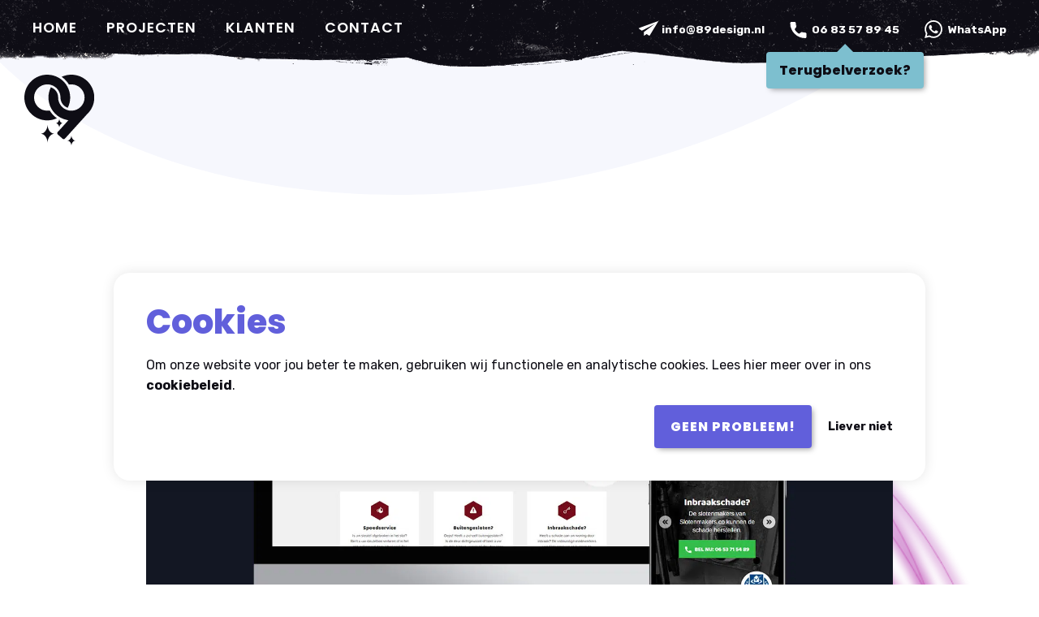

--- FILE ---
content_type: text/html; charset=UTF-8
request_url: https://89design.nl/projects/slotenmakers-co/
body_size: 10463
content:
<!doctype html>
<html lang="nl-NL">
<head>
<meta charset="UTF-8" />
<meta name="viewport" content="width=device-width, initial-scale=1, maximum-scale=5" />
<meta name="robots" content="index, follow" />
<title>Slotenmakers.co &#8902; 89design</title>
<script type="application/ld+json">
  {
    "@context": "https://schema.org/",
    "@type": "ImageObject",
    "contentUrl": "",
    "creditText": "",
  }
  </script>
<link rel="stylesheet" type="text/css" href="https://89design.nl/wp-content/themes/89design-4.0/style.css?ver=75094">
<link title="Favicon" href="https://89design.nl/wp-content/themes/89design-4.0/images/favicon----.png" rel="shortcut icon" rel="preload" />
<meta name='robots' content='index, follow, max-image-preview:large, max-snippet:-1, max-video-preview:-1' />

	<!-- This site is optimized with the Yoast SEO plugin v24.8.1 - https://yoast.com/wordpress/plugins/seo/ -->
	<meta name="description" content="Websites • Webshops • WordPress • WooCommerce • Grafisch ontwerp ★ 89design, Web &amp; Graphic Design bureau gesitueerd in Groningen" />
	<link rel="canonical" href="https://89design.nl/projects/slotenmakers-co/" />
	<meta property="og:locale" content="nl_NL" />
	<meta property="og:type" content="article" />
	<meta property="og:title" content="Slotenmakers.co &#8902; 89design" />
	<meta property="og:description" content="Websites • Webshops • WordPress • WooCommerce • Grafisch ontwerp ★ 89design, Web &amp; Graphic Design bureau gesitueerd in Groningen" />
	<meta property="og:url" content="https://89design.nl/projects/slotenmakers-co/" />
	<meta property="og:site_name" content="89design" />
	<meta property="article:publisher" content="https://www.facebook.com/89designnl/" />
	<meta property="article:modified_time" content="2021-10-14T11:37:39+00:00" />
	<meta property="og:image" content="https://89design.nl/wp-content/uploads/2023/04/Social-image-1200x675-1.jpg" />
	<meta property="og:image:width" content="1200" />
	<meta property="og:image:height" content="675" />
	<meta property="og:image:type" content="image/jpeg" />
	<meta name="twitter:card" content="summary_large_image" />
	<script type="application/ld+json" class="yoast-schema-graph">{"@context":"https://schema.org","@graph":[{"@type":"WebPage","@id":"https://89design.nl/projects/slotenmakers-co/","url":"https://89design.nl/projects/slotenmakers-co/","name":"Slotenmakers.co &#8902; 89design","isPartOf":{"@id":"https://89design.nl/#website"},"datePublished":"2021-04-06T11:39:04+00:00","dateModified":"2021-10-14T11:37:39+00:00","description":"Websites • Webshops • WordPress • WooCommerce • Grafisch ontwerp ★ 89design, Web & Graphic Design bureau gesitueerd in Groningen","breadcrumb":{"@id":"https://89design.nl/projects/slotenmakers-co/#breadcrumb"},"inLanguage":"nl-NL","potentialAction":[{"@type":"ReadAction","target":["https://89design.nl/projects/slotenmakers-co/"]}]},{"@type":"BreadcrumbList","@id":"https://89design.nl/projects/slotenmakers-co/#breadcrumb","itemListElement":[{"@type":"ListItem","position":1,"name":"Home","item":"https://89design.nl/"},{"@type":"ListItem","position":2,"name":"Projecten","item":"https://89design.nl/projects/"},{"@type":"ListItem","position":3,"name":"Slotenmakers.co"}]},{"@type":"WebSite","@id":"https://89design.nl/#website","url":"https://89design.nl/","name":"89design","description":"Web &amp; Graphic Design bureau gesitueerd in Groningen.","publisher":{"@id":"https://89design.nl/#organization"},"potentialAction":[{"@type":"SearchAction","target":{"@type":"EntryPoint","urlTemplate":"https://89design.nl/?s={search_term_string}"},"query-input":{"@type":"PropertyValueSpecification","valueRequired":true,"valueName":"search_term_string"}}],"inLanguage":"nl-NL"},{"@type":"Organization","@id":"https://89design.nl/#organization","name":"89design","url":"https://89design.nl/","logo":{"@type":"ImageObject","inLanguage":"nl-NL","@id":"https://89design.nl/#/schema/logo/image/","url":"https://89design.nl/wp-content/uploads/2023/03/Social-image-1200x675-1.jpg","contentUrl":"https://89design.nl/wp-content/uploads/2023/03/Social-image-1200x675-1.jpg","width":1200,"height":675,"caption":"89design"},"image":{"@id":"https://89design.nl/#/schema/logo/image/"},"sameAs":["https://www.facebook.com/89designnl/","https://www.instagram.com/89designnl/"]}]}</script>
	<!-- / Yoast SEO plugin. -->


<script type="text/javascript">
/* <![CDATA[ */
window._wpemojiSettings = {"baseUrl":"https:\/\/s.w.org\/images\/core\/emoji\/15.0.3\/72x72\/","ext":".png","svgUrl":"https:\/\/s.w.org\/images\/core\/emoji\/15.0.3\/svg\/","svgExt":".svg","source":{"concatemoji":"https:\/\/89design.nl\/wp-includes\/js\/wp-emoji-release.min.js?ver=70642cfb15f1b416867bdae387978a80"}};
/*! This file is auto-generated */
!function(i,n){var o,s,e;function c(e){try{var t={supportTests:e,timestamp:(new Date).valueOf()};sessionStorage.setItem(o,JSON.stringify(t))}catch(e){}}function p(e,t,n){e.clearRect(0,0,e.canvas.width,e.canvas.height),e.fillText(t,0,0);var t=new Uint32Array(e.getImageData(0,0,e.canvas.width,e.canvas.height).data),r=(e.clearRect(0,0,e.canvas.width,e.canvas.height),e.fillText(n,0,0),new Uint32Array(e.getImageData(0,0,e.canvas.width,e.canvas.height).data));return t.every(function(e,t){return e===r[t]})}function u(e,t,n){switch(t){case"flag":return n(e,"\ud83c\udff3\ufe0f\u200d\u26a7\ufe0f","\ud83c\udff3\ufe0f\u200b\u26a7\ufe0f")?!1:!n(e,"\ud83c\uddfa\ud83c\uddf3","\ud83c\uddfa\u200b\ud83c\uddf3")&&!n(e,"\ud83c\udff4\udb40\udc67\udb40\udc62\udb40\udc65\udb40\udc6e\udb40\udc67\udb40\udc7f","\ud83c\udff4\u200b\udb40\udc67\u200b\udb40\udc62\u200b\udb40\udc65\u200b\udb40\udc6e\u200b\udb40\udc67\u200b\udb40\udc7f");case"emoji":return!n(e,"\ud83d\udc26\u200d\u2b1b","\ud83d\udc26\u200b\u2b1b")}return!1}function f(e,t,n){var r="undefined"!=typeof WorkerGlobalScope&&self instanceof WorkerGlobalScope?new OffscreenCanvas(300,150):i.createElement("canvas"),a=r.getContext("2d",{willReadFrequently:!0}),o=(a.textBaseline="top",a.font="600 32px Arial",{});return e.forEach(function(e){o[e]=t(a,e,n)}),o}function t(e){var t=i.createElement("script");t.src=e,t.defer=!0,i.head.appendChild(t)}"undefined"!=typeof Promise&&(o="wpEmojiSettingsSupports",s=["flag","emoji"],n.supports={everything:!0,everythingExceptFlag:!0},e=new Promise(function(e){i.addEventListener("DOMContentLoaded",e,{once:!0})}),new Promise(function(t){var n=function(){try{var e=JSON.parse(sessionStorage.getItem(o));if("object"==typeof e&&"number"==typeof e.timestamp&&(new Date).valueOf()<e.timestamp+604800&&"object"==typeof e.supportTests)return e.supportTests}catch(e){}return null}();if(!n){if("undefined"!=typeof Worker&&"undefined"!=typeof OffscreenCanvas&&"undefined"!=typeof URL&&URL.createObjectURL&&"undefined"!=typeof Blob)try{var e="postMessage("+f.toString()+"("+[JSON.stringify(s),u.toString(),p.toString()].join(",")+"));",r=new Blob([e],{type:"text/javascript"}),a=new Worker(URL.createObjectURL(r),{name:"wpTestEmojiSupports"});return void(a.onmessage=function(e){c(n=e.data),a.terminate(),t(n)})}catch(e){}c(n=f(s,u,p))}t(n)}).then(function(e){for(var t in e)n.supports[t]=e[t],n.supports.everything=n.supports.everything&&n.supports[t],"flag"!==t&&(n.supports.everythingExceptFlag=n.supports.everythingExceptFlag&&n.supports[t]);n.supports.everythingExceptFlag=n.supports.everythingExceptFlag&&!n.supports.flag,n.DOMReady=!1,n.readyCallback=function(){n.DOMReady=!0}}).then(function(){return e}).then(function(){var e;n.supports.everything||(n.readyCallback(),(e=n.source||{}).concatemoji?t(e.concatemoji):e.wpemoji&&e.twemoji&&(t(e.twemoji),t(e.wpemoji)))}))}((window,document),window._wpemojiSettings);
/* ]]> */
</script>
<style id='wp-emoji-styles-inline-css' type='text/css'>

	img.wp-smiley, img.emoji {
		display: inline !important;
		border: none !important;
		box-shadow: none !important;
		height: 1em !important;
		width: 1em !important;
		margin: 0 0.07em !important;
		vertical-align: -0.1em !important;
		background: none !important;
		padding: 0 !important;
	}
</style>
<style id='classic-theme-styles-inline-css' type='text/css'>
/*! This file is auto-generated */
.wp-block-button__link{color:#fff;background-color:#32373c;border-radius:9999px;box-shadow:none;text-decoration:none;padding:calc(.667em + 2px) calc(1.333em + 2px);font-size:1.125em}.wp-block-file__button{background:#32373c;color:#fff;text-decoration:none}
</style>
<style id='global-styles-inline-css' type='text/css'>
:root{--wp--preset--aspect-ratio--square: 1;--wp--preset--aspect-ratio--4-3: 4/3;--wp--preset--aspect-ratio--3-4: 3/4;--wp--preset--aspect-ratio--3-2: 3/2;--wp--preset--aspect-ratio--2-3: 2/3;--wp--preset--aspect-ratio--16-9: 16/9;--wp--preset--aspect-ratio--9-16: 9/16;--wp--preset--color--black: #000000;--wp--preset--color--cyan-bluish-gray: #abb8c3;--wp--preset--color--white: #ffffff;--wp--preset--color--pale-pink: #f78da7;--wp--preset--color--vivid-red: #cf2e2e;--wp--preset--color--luminous-vivid-orange: #ff6900;--wp--preset--color--luminous-vivid-amber: #fcb900;--wp--preset--color--light-green-cyan: #7bdcb5;--wp--preset--color--vivid-green-cyan: #00d084;--wp--preset--color--pale-cyan-blue: #8ed1fc;--wp--preset--color--vivid-cyan-blue: #0693e3;--wp--preset--color--vivid-purple: #9b51e0;--wp--preset--gradient--vivid-cyan-blue-to-vivid-purple: linear-gradient(135deg,rgba(6,147,227,1) 0%,rgb(155,81,224) 100%);--wp--preset--gradient--light-green-cyan-to-vivid-green-cyan: linear-gradient(135deg,rgb(122,220,180) 0%,rgb(0,208,130) 100%);--wp--preset--gradient--luminous-vivid-amber-to-luminous-vivid-orange: linear-gradient(135deg,rgba(252,185,0,1) 0%,rgba(255,105,0,1) 100%);--wp--preset--gradient--luminous-vivid-orange-to-vivid-red: linear-gradient(135deg,rgba(255,105,0,1) 0%,rgb(207,46,46) 100%);--wp--preset--gradient--very-light-gray-to-cyan-bluish-gray: linear-gradient(135deg,rgb(238,238,238) 0%,rgb(169,184,195) 100%);--wp--preset--gradient--cool-to-warm-spectrum: linear-gradient(135deg,rgb(74,234,220) 0%,rgb(151,120,209) 20%,rgb(207,42,186) 40%,rgb(238,44,130) 60%,rgb(251,105,98) 80%,rgb(254,248,76) 100%);--wp--preset--gradient--blush-light-purple: linear-gradient(135deg,rgb(255,206,236) 0%,rgb(152,150,240) 100%);--wp--preset--gradient--blush-bordeaux: linear-gradient(135deg,rgb(254,205,165) 0%,rgb(254,45,45) 50%,rgb(107,0,62) 100%);--wp--preset--gradient--luminous-dusk: linear-gradient(135deg,rgb(255,203,112) 0%,rgb(199,81,192) 50%,rgb(65,88,208) 100%);--wp--preset--gradient--pale-ocean: linear-gradient(135deg,rgb(255,245,203) 0%,rgb(182,227,212) 50%,rgb(51,167,181) 100%);--wp--preset--gradient--electric-grass: linear-gradient(135deg,rgb(202,248,128) 0%,rgb(113,206,126) 100%);--wp--preset--gradient--midnight: linear-gradient(135deg,rgb(2,3,129) 0%,rgb(40,116,252) 100%);--wp--preset--font-size--small: 13px;--wp--preset--font-size--medium: 20px;--wp--preset--font-size--large: 36px;--wp--preset--font-size--x-large: 42px;--wp--preset--spacing--20: 0.44rem;--wp--preset--spacing--30: 0.67rem;--wp--preset--spacing--40: 1rem;--wp--preset--spacing--50: 1.5rem;--wp--preset--spacing--60: 2.25rem;--wp--preset--spacing--70: 3.38rem;--wp--preset--spacing--80: 5.06rem;--wp--preset--shadow--natural: 6px 6px 9px rgba(0, 0, 0, 0.2);--wp--preset--shadow--deep: 12px 12px 50px rgba(0, 0, 0, 0.4);--wp--preset--shadow--sharp: 6px 6px 0px rgba(0, 0, 0, 0.2);--wp--preset--shadow--outlined: 6px 6px 0px -3px rgba(255, 255, 255, 1), 6px 6px rgba(0, 0, 0, 1);--wp--preset--shadow--crisp: 6px 6px 0px rgba(0, 0, 0, 1);}:where(.is-layout-flex){gap: 0.5em;}:where(.is-layout-grid){gap: 0.5em;}body .is-layout-flex{display: flex;}.is-layout-flex{flex-wrap: wrap;align-items: center;}.is-layout-flex > :is(*, div){margin: 0;}body .is-layout-grid{display: grid;}.is-layout-grid > :is(*, div){margin: 0;}:where(.wp-block-columns.is-layout-flex){gap: 2em;}:where(.wp-block-columns.is-layout-grid){gap: 2em;}:where(.wp-block-post-template.is-layout-flex){gap: 1.25em;}:where(.wp-block-post-template.is-layout-grid){gap: 1.25em;}.has-black-color{color: var(--wp--preset--color--black) !important;}.has-cyan-bluish-gray-color{color: var(--wp--preset--color--cyan-bluish-gray) !important;}.has-white-color{color: var(--wp--preset--color--white) !important;}.has-pale-pink-color{color: var(--wp--preset--color--pale-pink) !important;}.has-vivid-red-color{color: var(--wp--preset--color--vivid-red) !important;}.has-luminous-vivid-orange-color{color: var(--wp--preset--color--luminous-vivid-orange) !important;}.has-luminous-vivid-amber-color{color: var(--wp--preset--color--luminous-vivid-amber) !important;}.has-light-green-cyan-color{color: var(--wp--preset--color--light-green-cyan) !important;}.has-vivid-green-cyan-color{color: var(--wp--preset--color--vivid-green-cyan) !important;}.has-pale-cyan-blue-color{color: var(--wp--preset--color--pale-cyan-blue) !important;}.has-vivid-cyan-blue-color{color: var(--wp--preset--color--vivid-cyan-blue) !important;}.has-vivid-purple-color{color: var(--wp--preset--color--vivid-purple) !important;}.has-black-background-color{background-color: var(--wp--preset--color--black) !important;}.has-cyan-bluish-gray-background-color{background-color: var(--wp--preset--color--cyan-bluish-gray) !important;}.has-white-background-color{background-color: var(--wp--preset--color--white) !important;}.has-pale-pink-background-color{background-color: var(--wp--preset--color--pale-pink) !important;}.has-vivid-red-background-color{background-color: var(--wp--preset--color--vivid-red) !important;}.has-luminous-vivid-orange-background-color{background-color: var(--wp--preset--color--luminous-vivid-orange) !important;}.has-luminous-vivid-amber-background-color{background-color: var(--wp--preset--color--luminous-vivid-amber) !important;}.has-light-green-cyan-background-color{background-color: var(--wp--preset--color--light-green-cyan) !important;}.has-vivid-green-cyan-background-color{background-color: var(--wp--preset--color--vivid-green-cyan) !important;}.has-pale-cyan-blue-background-color{background-color: var(--wp--preset--color--pale-cyan-blue) !important;}.has-vivid-cyan-blue-background-color{background-color: var(--wp--preset--color--vivid-cyan-blue) !important;}.has-vivid-purple-background-color{background-color: var(--wp--preset--color--vivid-purple) !important;}.has-black-border-color{border-color: var(--wp--preset--color--black) !important;}.has-cyan-bluish-gray-border-color{border-color: var(--wp--preset--color--cyan-bluish-gray) !important;}.has-white-border-color{border-color: var(--wp--preset--color--white) !important;}.has-pale-pink-border-color{border-color: var(--wp--preset--color--pale-pink) !important;}.has-vivid-red-border-color{border-color: var(--wp--preset--color--vivid-red) !important;}.has-luminous-vivid-orange-border-color{border-color: var(--wp--preset--color--luminous-vivid-orange) !important;}.has-luminous-vivid-amber-border-color{border-color: var(--wp--preset--color--luminous-vivid-amber) !important;}.has-light-green-cyan-border-color{border-color: var(--wp--preset--color--light-green-cyan) !important;}.has-vivid-green-cyan-border-color{border-color: var(--wp--preset--color--vivid-green-cyan) !important;}.has-pale-cyan-blue-border-color{border-color: var(--wp--preset--color--pale-cyan-blue) !important;}.has-vivid-cyan-blue-border-color{border-color: var(--wp--preset--color--vivid-cyan-blue) !important;}.has-vivid-purple-border-color{border-color: var(--wp--preset--color--vivid-purple) !important;}.has-vivid-cyan-blue-to-vivid-purple-gradient-background{background: var(--wp--preset--gradient--vivid-cyan-blue-to-vivid-purple) !important;}.has-light-green-cyan-to-vivid-green-cyan-gradient-background{background: var(--wp--preset--gradient--light-green-cyan-to-vivid-green-cyan) !important;}.has-luminous-vivid-amber-to-luminous-vivid-orange-gradient-background{background: var(--wp--preset--gradient--luminous-vivid-amber-to-luminous-vivid-orange) !important;}.has-luminous-vivid-orange-to-vivid-red-gradient-background{background: var(--wp--preset--gradient--luminous-vivid-orange-to-vivid-red) !important;}.has-very-light-gray-to-cyan-bluish-gray-gradient-background{background: var(--wp--preset--gradient--very-light-gray-to-cyan-bluish-gray) !important;}.has-cool-to-warm-spectrum-gradient-background{background: var(--wp--preset--gradient--cool-to-warm-spectrum) !important;}.has-blush-light-purple-gradient-background{background: var(--wp--preset--gradient--blush-light-purple) !important;}.has-blush-bordeaux-gradient-background{background: var(--wp--preset--gradient--blush-bordeaux) !important;}.has-luminous-dusk-gradient-background{background: var(--wp--preset--gradient--luminous-dusk) !important;}.has-pale-ocean-gradient-background{background: var(--wp--preset--gradient--pale-ocean) !important;}.has-electric-grass-gradient-background{background: var(--wp--preset--gradient--electric-grass) !important;}.has-midnight-gradient-background{background: var(--wp--preset--gradient--midnight) !important;}.has-small-font-size{font-size: var(--wp--preset--font-size--small) !important;}.has-medium-font-size{font-size: var(--wp--preset--font-size--medium) !important;}.has-large-font-size{font-size: var(--wp--preset--font-size--large) !important;}.has-x-large-font-size{font-size: var(--wp--preset--font-size--x-large) !important;}
:where(.wp-block-post-template.is-layout-flex){gap: 1.25em;}:where(.wp-block-post-template.is-layout-grid){gap: 1.25em;}
:where(.wp-block-columns.is-layout-flex){gap: 2em;}:where(.wp-block-columns.is-layout-grid){gap: 2em;}
:root :where(.wp-block-pullquote){font-size: 1.5em;line-height: 1.6;}
</style>
<link rel='stylesheet' id='contact-form-7-css' href='https://89design.nl/wp-content/plugins/contact-form-7/includes/css/styles.css?ver=6.0.5' type='text/css' media='all' />
<link rel='stylesheet' id='wpcf7-redirect-script-frontend-css' href='https://89design.nl/wp-content/plugins/wpcf7-redirect/build/css/wpcf7-redirect-frontend.min.css?ver=1.1' type='text/css' media='all' />
<script type="text/javascript" src="https://89design.nl/wp-content/themes/89design-4.0/js/jquery-3.7.1.min.js?ver=70642cfb15f1b416867bdae387978a80" id="jquery-js"></script>
<link rel="https://api.w.org/" href="https://89design.nl/wp-json/" /><link rel="EditURI" type="application/rsd+xml" title="RSD" href="https://89design.nl/xmlrpc.php?rsd" />
<link rel="alternate" title="oEmbed (JSON)" type="application/json+oembed" href="https://89design.nl/wp-json/oembed/1.0/embed?url=https%3A%2F%2F89design.nl%2Fprojects%2Fslotenmakers-co%2F" />
<link rel="alternate" title="oEmbed (XML)" type="text/xml+oembed" href="https://89design.nl/wp-json/oembed/1.0/embed?url=https%3A%2F%2F89design.nl%2Fprojects%2Fslotenmakers-co%2F&#038;format=xml" />
<link rel="icon" href="https://89design.nl/wp-content/uploads/2023/01/cropped-favicon-1-2-32x32.png" sizes="32x32" />
<link rel="icon" href="https://89design.nl/wp-content/uploads/2023/01/cropped-favicon-1-2-192x192.png" sizes="192x192" />
<link rel="apple-touch-icon" href="https://89design.nl/wp-content/uploads/2023/01/cropped-favicon-1-2-180x180.png" />
<meta name="msapplication-TileImage" content="https://89design.nl/wp-content/uploads/2023/01/cropped-favicon-1-2-270x270.png" />
</head>

<body data-rsssl=1 class="subpage">
  
  <div class="bg-lines">
    <img src="https://89design.nl/wp-content/themes/89design-4.0/images/bg-lines-.png" alt="Achtergrond lijnen om de website volgorde/flow aan te duiden" width="1158"  height="2896" />
  </div>
  
<header>
  <div class="header-ellipse"></div>
  
  <div class="top-space"></div>
  <div class="top">
    <nav>
      <div class="primary-menu"><ul id="menu-primary-menu" class="menu"><li id="menu-item-346" class="menu-item menu-item-type-post_type menu-item-object-page menu-item-home menu-item-346"><a href="https://89design.nl/">Home</a></li>
<li id="menu-item-1006" class="menu-item menu-item-type-custom menu-item-object-custom menu-item-1006"><a href="#projects">Projecten</a></li>
<li id="menu-item-1007" class="menu-item menu-item-type-custom menu-item-object-custom menu-item-1007"><a href="#clients">Klanten</a></li>
<li id="menu-item-1008" class="menu-item menu-item-type-custom menu-item-object-custom menu-item-1008"><a href="#quotation">Contact</a></li>
</ul></div>    </nav>
    
    <div class="top-contact">
                  
              <div class="email">
          <a href="mailto:info@89design.nl" name="Envelop icoon met link naar het e-mailadres van 89design">
            <svg version="1.1" xmlns="http://www.w3.org/2000/svg" xmlns:xlink="http://www.w3.org/1999/xlink" x="0px" y="0px" viewBox="0 0 17 17" xml:space="preserve" class="mail">
<g>
  <g transform="translate(0.000000,511.000000) scale(0.100000,-0.100000)">
    <path d="M153.6,5083.5c-7.8-2.9-45.1-16.4-82.9-30C-4.5,5026.3,0,5028.1,0,5025.1c0-1.1,0.3-1.7,1-2.5
            c1-1.2,24.2-17.1,25.2-17.4c0.4-0.1,91.7,47.6,109.7,57.4c1.4,0.8,2.6,1.4,2.6,1.3s-21.3-16.1-47.4-35.5L43.7,4993l0.1-14.8
            c0.1-14,0.1-14.8,0.8-15.6c0.4-0.4,1.1-0.8,1.6-0.8c0.6,0,4.6,2.4,11.6,7.1c5.9,3.9,10.7,7.1,10.8,7.1c0.1,0,4.9-3.3,10.8-7.3
            c9.7-6.6,10.8-7.3,12.2-7.3c1.2,0,1.8,0.2,2.6,1c0.6,0.5,4,5.8,7.5,11.7c5.4,9,42.3,69.9,62.7,103.5c3.2,5.3,5.7,9.8,5.7,10.2
            c-0.1,0.4-0.5,0.7-1.2,0.7C168.3,5088.7,161.7,5086.4,153.6,5083.5z"/>
</g>
</g>
</svg>
            <span class="top-contact-text">info@89design.nl</span>
          </a>
        </div>
            
              <div class="tel">
          <a href="tel:06 83 57 89 45" name="Telefoon icoon met link naar het telefoonnummer van 89design">
            <svg xmlns="http://www.w3.org/2000/svg" xmlns:xlink="http://www.w3.org/1999/xlink" version="1.1" id="Capa_1" x="0px" y="0px" viewBox="0 0 384 384" style="enable-background:new 0 0 384 384;" xml:space="preserve">
  <g>
    <path d="M353.188,252.052c-23.51,0-46.594-3.677-68.469-10.906c-10.719-3.656-23.896-0.302-30.438,6.417l-43.177,32.594    c-50.073-26.729-80.917-57.563-107.281-107.26l31.635-42.052c8.219-8.208,11.167-20.198,7.635-31.448    c-7.26-21.99-10.948-45.063-10.948-68.583C132.146,13.823,118.323,0,101.333,0H30.813C13.823,0,0,13.823,0,30.813    C0,225.563,158.438,384,353.188,384c16.99,0,30.813-13.823,30.813-30.813v-70.323C384,265.875,370.177,252.052,353.188,252.052z"/>
  </g>
</svg>             
            <span class="top-contact-text">06 83 57 89 45</span>
          </a>
        </div>
      
              <div class="whatsapp">
          <a href="https://wa.me/31683578945" target="_blank" name="WhatsApp icoon met link naar de WhatsApp van 89design">            <svg version="1.1" xmlns="http://www.w3.org/2000/svg" xmlns:xlink="http://www.w3.org/1999/xlink" x="0px" y="0px" viewBox="0 0 418.9 420.9" style="enable-background:new 0 0 418.9 420.9;" xml:space="preserve" class="whatsapp">
  <g>
    <path d="M357.8,61.2C318.5,21.7,266.1,0,210.3,0C95.4,0,1.8,93.6,1.7,208.5c0,36.8,9.6,72.6,27.8,104.3L0,420.9
        l110.6-29c30.5,16.6,64.8,25.4,99.7,25.4h0.1c0,0,0,0,0,0c114.9,0,208.5-93.6,208.6-208.6C418.9,153,397.2,100.6,357.8,61.2z
         M210.3,382L210.3,382c-31.2,0-61.7-8.4-88.3-24.2l-6.3-3.8l-65.6,17.2l17.5-64l-4.1-6.6c-17.4-27.6-26.5-59.5-26.5-92.2
        C37,113,114.8,35.2,210.4,35.2c46.3,0,89.8,18.1,122.6,50.8c32.7,32.8,50.7,76.3,50.7,122.6C383.6,304.3,305.8,382,210.3,382z
         M305.4,252.2c-5.2-2.6-30.8-15.2-35.6-17c-4.8-1.7-8.3-2.6-11.7,2.6c-3.5,5.2-13.5,17-16.5,20.4c-3,3.5-6.1,3.9-11.3,1.3
        c-5.2-2.6-22-8.1-41.9-25.9c-15.5-13.8-25.9-30.9-29-36.1c-3-5.2-0.3-8,2.3-10.6c2.3-2.3,5.2-6.1,7.8-9.1c2.6-3,3.5-5.2,5.2-8.7
        c1.7-3.5,0.9-6.5-0.4-9.1c-1.3-2.6-11.7-28.3-16.1-38.7c-4.2-10.2-8.5-8.8-11.7-8.9c-3-0.2-6.5-0.2-10-0.2
        c-3.5,0-9.1,1.3-13.9,6.5c-4.8,5.2-18.2,17.8-18.2,43.5c0,25.7,18.7,50.4,21.3,53.9c2.6,3.5,36.7,56.1,89,78.7
        c12.4,5.4,22.1,8.6,29.7,11c12.5,4,23.8,3.4,32.8,2.1c10-1.5,30.8-12.6,35.2-24.8c4.3-12.2,4.3-22.6,3-24.8
        C314.1,256.1,310.6,254.8,305.4,252.2z"/>
  </g>
</svg>
            
            <span class="top-contact-text">WhatsApp</span>
          </a>        </div>
          </div>
  </div>

  <div class="logo">
    <a href="https://89design.nl">
      <img src="https://89design.nl/wp-content/themes/89design-4.0/images/logo-dark-purple-.svg" alt="89design - 89 donker logo header voor desktop" width="92"  height="60" class="desktop" />
      <img src="https://89design.nl/wp-content/themes/89design-4.0/images/logo-white.svg" alt="89design - 89 licht logo header voor mobiel" width="92"  height="60" class="mobile" />
    </a>
  </div>
  
  <div class="callback-request">
      <div class="paragraph title2">Terugbelverzoek?</div>
  </div>
  
  <div class="callback-request-fields closed">
    <div class="callback-request-cross" id="callback-request-cross">
      <svg xmlns="http://www.w3.org/2000/svg" xmlns:xlink="http://www.w3.org/1999/xlink" version="1.1" x="0px" y="0px" viewBox="0 0 426.667 426.667" style="enable-background:new 0 0 426.667 426.667;" xml:space="preserve">
  <g>
    <g>
      <polygon points="426.667,59.733 366.933,0 213.333,153.6 59.733,0 0,59.733 153.6,213.333 0,366.933 59.733,426.667     213.333,273.067 366.933,426.667 426.667,366.933 273.067,213.333   "/>
    </g>
  </g>
</svg>    </div>
    
    
<div class="wpcf7 no-js" id="wpcf7-f995-o1" lang="nl-NL" dir="ltr" data-wpcf7-id="995">
<div class="screen-reader-response"><p role="status" aria-live="polite" aria-atomic="true"></p> <ul></ul></div>
<form action="/projects/slotenmakers-co/#wpcf7-f995-o1" method="post" class="wpcf7-form init" aria-label="Contactformulier" novalidate="novalidate" data-status="init">
<div style="display: none;">
<input type="hidden" name="_wpcf7" value="995" />
<input type="hidden" name="_wpcf7_version" value="6.0.5" />
<input type="hidden" name="_wpcf7_locale" value="nl_NL" />
<input type="hidden" name="_wpcf7_unit_tag" value="wpcf7-f995-o1" />
<input type="hidden" name="_wpcf7_container_post" value="0" />
<input type="hidden" name="_wpcf7_posted_data_hash" value="" />
<input type="hidden" name="_wpcf7_recaptcha_response" value="" />
</div>
<div class="wpcf7-response-output" aria-hidden="true"></div>
<div class="input-wrap half">
	<p><span class="wpcf7-form-control-wrap" data-name="your-name"><input size="40" maxlength="400" class="wpcf7-form-control wpcf7-text wpcf7-validates-as-required" aria-required="true" aria-invalid="false" placeholder="Naam *" value="" type="text" name="your-name" /></span>
	</p>
</div>
<div class="input-wrap half">
	<p><span class="wpcf7-form-control-wrap" data-name="tel"><input size="40" maxlength="400" class="wpcf7-form-control wpcf7-tel wpcf7-validates-as-required wpcf7-text wpcf7-validates-as-tel" aria-required="true" aria-invalid="false" placeholder="Telefoonnummer *" value="" type="tel" name="tel" /></span>
	</p>
</div>

<p><input class="wpcf7-form-control wpcf7-submit has-spinner" type="submit" value="Bel mij terug" />
</p>
</form>
</div>
  </div>
  
  <div class="hamburger subpage">
    <div class="align">
      <div class="middle">
        <div class="hamburger-inner">
          <span class="hamburger-top"></span>
          <span class="hamburger-middle"></span>
          <span class="hamburger-bottom"></span>
        </div>
      </div>
    </div>
  </div>
  
  <div class="sidenav" id="sidenav">
    <nav>
  <div class="sidenav-menu"><ul id="menu-primary-menu-1" class="menu"><li class="menu-item menu-item-type-post_type menu-item-object-page menu-item-home menu-item-346"><a href="https://89design.nl/">Home</a></li>
<li class="menu-item menu-item-type-custom menu-item-object-custom menu-item-1006"><a href="#projects">Projecten</a></li>
<li class="menu-item menu-item-type-custom menu-item-object-custom menu-item-1007"><a href="#clients">Klanten</a></li>
<li class="menu-item menu-item-type-custom menu-item-object-custom menu-item-1008"><a href="#quotation">Contact</a></li>
</ul></div></nav>  </div>
  
  <div class="header-section header-with-text">
    
          
            


  </div>
</header>
  
<div class="container">
<main>
  <section class="section subpage single" id="subpage">
      
    
    <div class="wrap default">
      
              <div class="image">
          <picture title="">
<source type="image/webp" srcset="https://89design.nl/wp-content/uploads/2021/04/Slotenmakers.co-header-1568x884-1.jpg.webp"/>
<img src="https://89design.nl/wp-content/uploads/2021/04/Slotenmakers.co-header-1568x884-1.jpg" alt=""/>
</picture>

        </div>
      
      <h1>Slotenmakers<span>.co</span></h1>

      <div class="main-text">
                  <p>Website voor een slotenmaker werkzaam in Noord-Holland. De website bestaat uit de volgende onderdelen:</p>
<ul>
<li>Slider met achtergrond afbeelding, tekst en call to action button — bel knop naar 06 nummer</li>
<li><a href="https://www.politiekeurmerk.nl/" target="_blank" rel="noopener">Politiekeurmerk Veilig Wonen</a></li>
<li>Drie kolommen met services en &#8220;Lees meer&#8221; knop;
<ul>
<li>Spoedservice</li>
<li>Buitengesloten?</li>
<li>Inbraakschade?</li>
</ul>
</li>
<li>Google Maps kaart met een overzicht van alle werkgebieden;
<ul>
<li>Noord-Holland (Amsterdam, Hilversum, Naarden, Blaricum, Den Helder, Zaandam, Naarden Vesting, Huizen, Bussum, Alkmaar, Heerhugowaard, Purmerend &amp; Hoorn)</li>
<li>Flevoland (Dronten, Almere, Lelystad, Biddinghuizen &amp; Zeewolde)</li>
<li>Gelderland (Nijkerk, Putten, Hulshorst, Harderwijk, Elburg, Nunspeet &amp; Ermelo)</li>
<li>Utrecht (Den Dolder, Bilthoven, Utrecht, Amersfoort, Zeist, Soest, Eemnes, De Bilt &amp; Baarn)</li>
</ul>
</li>
<li>Pagina&#8217;s met een overzicht van de diensten en een prijslijst</li>
<li>Contactpagina met bedrijfsgegevens en een contactformulier</li>
<li>Mogelijkheid om website te beheren zonder kennis van web talen</li>
<li>Cookiemelding/privacybeleid pagina conform de AVG regels</li>
<li>Ontwerp geschikt voor desktop, tablet &amp; mobiel</li>
<li>Gemakkelijk zelf te beheren met eigen login</li>
</ul>
        
        <div class="paragraph tags">
          <strong>Tags:</strong> <a href="https://89design.nl/tag/multisite/" rel="tag">Multisite</a>, <a href="https://89design.nl/tag/plaatspaginas/" rel="tag">Plaatspagina's</a>, <a href="https://89design.nl/tag/responsive/" rel="tag">Responsive</a>, <a href="https://89design.nl/tag/wordpress/" rel="tag">WordPress</a>        </div>
          
        <br /><br />

        <p><strong>Ben je geïnteresseerd in een soortgelijke website? Neem dan contact op via onderstaande gegevens:</strong>

        <br />

                  <center>
            <a href="https://slotenmakers.co/" target="_blank"><button class="button-style">Bezoek website</button></a>
          </center>
              </div>
    </div>

      </section>
</main>

  <div class="clear"></div>
  
  </div>

<footer class="footer" id="footer">  
  <section class="section backlinks">
    <div class="wrap xxwide">
      <div class="row r-960">
        <div class="col4">
          <div class="title4">Klikken mag, hoeft niet <img src="https://s.w.org/images/core/emoji/15.0.3/svg/1f609.svg" alt="Wink smiley" width="18.23" height="18.23" /></div>
          <nav>
            <div class="landingspages-menu"><ul id="menu-footer-landingspages-menu-column-1" class="menu"><li id="menu-item-894" class="menu-item menu-item-type-post_type menu-item-object-page menu-item-894"><a href="https://89design.nl/website-laten-bouwen/">Website laten bouwen</a></li>
<li id="menu-item-904" class="menu-item menu-item-type-post_type menu-item-object-page menu-item-904"><a href="https://89design.nl/wordpress-website-laten-maken/">WordPress website laten maken</a></li>
<li id="menu-item-893" class="menu-item menu-item-type-post_type menu-item-object-page menu-item-893"><a href="https://89design.nl/maatwerk-website-laten-maken/">Maatwerk website laten maken</a></li>
<li id="menu-item-895" class="menu-item menu-item-type-post_type menu-item-object-page menu-item-895"><a href="https://89design.nl/website-laten-maken-kosten/">Website laten maken kosten</a></li>
</ul></div>          </nav>
        </div>

        <div class="col4">
          <div class="title4">&nbsp;</div>
          <nav>
            <div class="landingspages-menu"><ul id="menu-footer-landingspages-menu-column-2" class="menu"><li id="menu-item-919" class="menu-item menu-item-type-post_type menu-item-object-page menu-item-919"><a href="https://89design.nl/webdesign-groningen/">Webdesign Groningen</a></li>
<li id="menu-item-899" class="menu-item menu-item-type-post_type menu-item-object-page menu-item-899"><a href="https://89design.nl/website-laten-maken-groningen/">Website laten maken Groningen</a></li>
<li id="menu-item-898" class="menu-item menu-item-type-post_type menu-item-object-page menu-item-898"><a href="https://89design.nl/wordpress-specialist-groningen/">WordPress specialist Groningen</a></li>
<li id="menu-item-900" class="menu-item menu-item-type-post_type menu-item-object-page menu-item-900"><a href="https://89design.nl/webdesign-bureau-groningen/">Webdesign bureau Groningen</a></li>
</ul></div>          </nav>
        </div>

        <div class="col4">
          <div class="title4">&nbsp;</div>
          <nav>
            <div class="landingspages-menu"><ul id="menu-footer-landingspages-menu-column-3" class="menu"><li id="menu-item-923" class="menu-item menu-item-type-post_type menu-item-object-page menu-item-923"><a href="https://89design.nl/grafisch-ontwerper-groningen/">Grafisch ontwerper Groningen</a></li>
<li id="menu-item-922" class="menu-item menu-item-type-post_type menu-item-object-page menu-item-922"><a href="https://89design.nl/graphic-design-groningen/">Graphic Design Groningen</a></li>
</ul></div>          </nav>
        </div>

        <div class="col4">
          <div class="title4">&nbsp;</div>
          <nav>
            <div class="landingspages-menu"><ul id="menu-footer-landingspages-menu-column-4" class="menu"><li id="menu-item-920" class="menu-item menu-item-type-post_type menu-item-object-page menu-item-920"><a href="https://89design.nl/webshop-laten-maken/">Webshop laten maken</a></li>
<li id="menu-item-921" class="menu-item menu-item-type-post_type menu-item-object-page menu-item-921"><a href="https://89design.nl/wordpress-webshop-laten-maken/">WordPress webshop laten maken</a></li>
</ul></div>          </nav>
        </div>
      </div>
    </div>
  </section>

  <section class="copyright">
    <div class="wrap default">
      <div class="paragraph align-center">
        &copy; 89design        2026 <span class="star color1">&starf;</span>

        <nav>
          <div class="footer-menu"><ul id="menu-footer-menu" class="menu"><li id="menu-item-418" class="menu-item menu-item-type-post_type menu-item-object-page menu-item-418"><a href="https://89design.nl/privacybeleid/">Privacybeleid</a></li>
<li id="menu-item-417" class="menu-item menu-item-type-post_type menu-item-object-page menu-item-417"><a href="https://89design.nl/cookies/">Cookies</a></li>
<li id="menu-item-1082" class="menu-item menu-item-type-post_type menu-item-object-page menu-item-1082"><a href="https://89design.nl/linkpartners/">Linkpartners</a></li>
</ul></div>        </nav>
      </div>
    </div>
  </section>
</footer>

<script type="text/javascript" src="https://89design.nl/wp-content/themes/89design-4.0/js/jquery.cookiebar.min.js?ver=1.0.23" id="cookies-js"></script>
<script type="text/javascript" src="https://89design.nl/wp-content/themes/89design-4.0/js/slick.min.js?ver=1.0.0" id="slick-js"></script>
<script type="text/javascript" src="https://89design.nl/wp-content/themes/89design-4.0/js/functions.js?ver=1.0.135" id="functions-js"></script>
<script type="text/javascript" src="https://89design.nl/wp-includes/js/dist/hooks.min.js?ver=2810c76e705dd1a53b18" id="wp-hooks-js"></script>
<script type="text/javascript" src="https://89design.nl/wp-includes/js/dist/i18n.min.js?ver=5e580eb46a90c2b997e6" id="wp-i18n-js"></script>
<script type="text/javascript" id="wp-i18n-js-after">
/* <![CDATA[ */
wp.i18n.setLocaleData( { 'text direction\u0004ltr': [ 'ltr' ] } );
/* ]]> */
</script>
<script type="text/javascript" src="https://89design.nl/wp-content/plugins/contact-form-7/includes/swv/js/index.js?ver=6.0.5" id="swv-js"></script>
<script type="text/javascript" id="contact-form-7-js-translations">
/* <![CDATA[ */
( function( domain, translations ) {
	var localeData = translations.locale_data[ domain ] || translations.locale_data.messages;
	localeData[""].domain = domain;
	wp.i18n.setLocaleData( localeData, domain );
} )( "contact-form-7", {"translation-revision-date":"2025-02-18 08:29:12+0000","generator":"GlotPress\/4.0.1","domain":"messages","locale_data":{"messages":{"":{"domain":"messages","plural-forms":"nplurals=2; plural=n != 1;","lang":"nl"},"This contact form is placed in the wrong place.":["Dit contactformulier staat op de verkeerde plek."],"Error:":["Fout:"]}},"comment":{"reference":"includes\/js\/index.js"}} );
/* ]]> */
</script>
<script type="text/javascript" id="contact-form-7-js-before">
/* <![CDATA[ */
var wpcf7 = {
    "api": {
        "root": "https:\/\/89design.nl\/wp-json\/",
        "namespace": "contact-form-7\/v1"
    }
};
/* ]]> */
</script>
<script type="text/javascript" src="https://89design.nl/wp-content/plugins/contact-form-7/includes/js/index.js?ver=6.0.5" id="contact-form-7-js"></script>
<script type="text/javascript" id="wpcf7-redirect-script-js-extra">
/* <![CDATA[ */
var wpcf7r = {"ajax_url":"https:\/\/89design.nl\/wp-admin\/admin-ajax.php"};
/* ]]> */
</script>
<script type="text/javascript" src="https://89design.nl/wp-content/plugins/wpcf7-redirect/build/js/wpcf7r-fe.js?ver=1.1" id="wpcf7-redirect-script-js"></script>
<script type="text/javascript" src="https://www.google.com/recaptcha/api.js?render=6LdAxU8qAAAAAGCgY6I3OJ8mBsGRp0WeMkFMG9xM&amp;ver=3.0" id="google-recaptcha-js"></script>
<script type="text/javascript" src="https://89design.nl/wp-includes/js/dist/vendor/wp-polyfill.min.js?ver=3.15.0" id="wp-polyfill-js"></script>
<script type="text/javascript" id="wpcf7-recaptcha-js-before">
/* <![CDATA[ */
var wpcf7_recaptcha = {
    "sitekey": "6LdAxU8qAAAAAGCgY6I3OJ8mBsGRp0WeMkFMG9xM",
    "actions": {
        "homepage": "homepage",
        "contactform": "contactform"
    }
};
/* ]]> */
</script>
<script type="text/javascript" src="https://89design.nl/wp-content/plugins/contact-form-7/modules/recaptcha/index.js?ver=6.0.5" id="wpcf7-recaptcha-js"></script>

<div class="cta-mobile">
  <a href="https://wa.me/31683578945" class="cta-mobile-btn" target="_blank" name="Whatsapp link">
    <svg version="1.1" xmlns="http://www.w3.org/2000/svg" xmlns:xlink="http://www.w3.org/1999/xlink" x="0px" y="0px" viewBox="0 0 418.9 420.9" style="enable-background:new 0 0 418.9 420.9;" xml:space="preserve" class="whatsapp">
  <g>
    <path d="M357.8,61.2C318.5,21.7,266.1,0,210.3,0C95.4,0,1.8,93.6,1.7,208.5c0,36.8,9.6,72.6,27.8,104.3L0,420.9
        l110.6-29c30.5,16.6,64.8,25.4,99.7,25.4h0.1c0,0,0,0,0,0c114.9,0,208.5-93.6,208.6-208.6C418.9,153,397.2,100.6,357.8,61.2z
         M210.3,382L210.3,382c-31.2,0-61.7-8.4-88.3-24.2l-6.3-3.8l-65.6,17.2l17.5-64l-4.1-6.6c-17.4-27.6-26.5-59.5-26.5-92.2
        C37,113,114.8,35.2,210.4,35.2c46.3,0,89.8,18.1,122.6,50.8c32.7,32.8,50.7,76.3,50.7,122.6C383.6,304.3,305.8,382,210.3,382z
         M305.4,252.2c-5.2-2.6-30.8-15.2-35.6-17c-4.8-1.7-8.3-2.6-11.7,2.6c-3.5,5.2-13.5,17-16.5,20.4c-3,3.5-6.1,3.9-11.3,1.3
        c-5.2-2.6-22-8.1-41.9-25.9c-15.5-13.8-25.9-30.9-29-36.1c-3-5.2-0.3-8,2.3-10.6c2.3-2.3,5.2-6.1,7.8-9.1c2.6-3,3.5-5.2,5.2-8.7
        c1.7-3.5,0.9-6.5-0.4-9.1c-1.3-2.6-11.7-28.3-16.1-38.7c-4.2-10.2-8.5-8.8-11.7-8.9c-3-0.2-6.5-0.2-10-0.2
        c-3.5,0-9.1,1.3-13.9,6.5c-4.8,5.2-18.2,17.8-18.2,43.5c0,25.7,18.7,50.4,21.3,53.9c2.6,3.5,36.7,56.1,89,78.7
        c12.4,5.4,22.1,8.6,29.7,11c12.5,4,23.8,3.4,32.8,2.1c10-1.5,30.8-12.6,35.2-24.8c4.3-12.2,4.3-22.6,3-24.8
        C314.1,256.1,310.6,254.8,305.4,252.2z"/>
  </g>
</svg>
  </a>
</div>

<script type="text/javascript">
  $(document).ready(function(){
      $.cookieBar({
      });
  });

  if(jQuery.cookieBar('cookies')) {
    (function(i,s,o,g,r,a,m){i['GoogleAnalyticsObject']=r;i[r]=i[r]||function(){
    (i[r].q=i[r].q||[]).push(arguments)},i[r].l=1*new Date();a=s.createElement(o),
    m=s.getElementsByTagName(o)[0];a.async=1;a.src=g;m.parentNode.insertBefore(a,m)
    })(window,document,'script','//www.google-analytics.com/analytics.js','ga');
    ga('create', 'UA-161950121-1', 'auto');
    ga('send', 'pageview');
  }
</script>

</body>

</html>

--- FILE ---
content_type: text/html; charset=utf-8
request_url: https://www.google.com/recaptcha/api2/anchor?ar=1&k=6LdAxU8qAAAAAGCgY6I3OJ8mBsGRp0WeMkFMG9xM&co=aHR0cHM6Ly84OWRlc2lnbi5ubDo0NDM.&hl=en&v=PoyoqOPhxBO7pBk68S4YbpHZ&size=invisible&anchor-ms=20000&execute-ms=30000&cb=sn4u0j8lvik8
body_size: 48696
content:
<!DOCTYPE HTML><html dir="ltr" lang="en"><head><meta http-equiv="Content-Type" content="text/html; charset=UTF-8">
<meta http-equiv="X-UA-Compatible" content="IE=edge">
<title>reCAPTCHA</title>
<style type="text/css">
/* cyrillic-ext */
@font-face {
  font-family: 'Roboto';
  font-style: normal;
  font-weight: 400;
  font-stretch: 100%;
  src: url(//fonts.gstatic.com/s/roboto/v48/KFO7CnqEu92Fr1ME7kSn66aGLdTylUAMa3GUBHMdazTgWw.woff2) format('woff2');
  unicode-range: U+0460-052F, U+1C80-1C8A, U+20B4, U+2DE0-2DFF, U+A640-A69F, U+FE2E-FE2F;
}
/* cyrillic */
@font-face {
  font-family: 'Roboto';
  font-style: normal;
  font-weight: 400;
  font-stretch: 100%;
  src: url(//fonts.gstatic.com/s/roboto/v48/KFO7CnqEu92Fr1ME7kSn66aGLdTylUAMa3iUBHMdazTgWw.woff2) format('woff2');
  unicode-range: U+0301, U+0400-045F, U+0490-0491, U+04B0-04B1, U+2116;
}
/* greek-ext */
@font-face {
  font-family: 'Roboto';
  font-style: normal;
  font-weight: 400;
  font-stretch: 100%;
  src: url(//fonts.gstatic.com/s/roboto/v48/KFO7CnqEu92Fr1ME7kSn66aGLdTylUAMa3CUBHMdazTgWw.woff2) format('woff2');
  unicode-range: U+1F00-1FFF;
}
/* greek */
@font-face {
  font-family: 'Roboto';
  font-style: normal;
  font-weight: 400;
  font-stretch: 100%;
  src: url(//fonts.gstatic.com/s/roboto/v48/KFO7CnqEu92Fr1ME7kSn66aGLdTylUAMa3-UBHMdazTgWw.woff2) format('woff2');
  unicode-range: U+0370-0377, U+037A-037F, U+0384-038A, U+038C, U+038E-03A1, U+03A3-03FF;
}
/* math */
@font-face {
  font-family: 'Roboto';
  font-style: normal;
  font-weight: 400;
  font-stretch: 100%;
  src: url(//fonts.gstatic.com/s/roboto/v48/KFO7CnqEu92Fr1ME7kSn66aGLdTylUAMawCUBHMdazTgWw.woff2) format('woff2');
  unicode-range: U+0302-0303, U+0305, U+0307-0308, U+0310, U+0312, U+0315, U+031A, U+0326-0327, U+032C, U+032F-0330, U+0332-0333, U+0338, U+033A, U+0346, U+034D, U+0391-03A1, U+03A3-03A9, U+03B1-03C9, U+03D1, U+03D5-03D6, U+03F0-03F1, U+03F4-03F5, U+2016-2017, U+2034-2038, U+203C, U+2040, U+2043, U+2047, U+2050, U+2057, U+205F, U+2070-2071, U+2074-208E, U+2090-209C, U+20D0-20DC, U+20E1, U+20E5-20EF, U+2100-2112, U+2114-2115, U+2117-2121, U+2123-214F, U+2190, U+2192, U+2194-21AE, U+21B0-21E5, U+21F1-21F2, U+21F4-2211, U+2213-2214, U+2216-22FF, U+2308-230B, U+2310, U+2319, U+231C-2321, U+2336-237A, U+237C, U+2395, U+239B-23B7, U+23D0, U+23DC-23E1, U+2474-2475, U+25AF, U+25B3, U+25B7, U+25BD, U+25C1, U+25CA, U+25CC, U+25FB, U+266D-266F, U+27C0-27FF, U+2900-2AFF, U+2B0E-2B11, U+2B30-2B4C, U+2BFE, U+3030, U+FF5B, U+FF5D, U+1D400-1D7FF, U+1EE00-1EEFF;
}
/* symbols */
@font-face {
  font-family: 'Roboto';
  font-style: normal;
  font-weight: 400;
  font-stretch: 100%;
  src: url(//fonts.gstatic.com/s/roboto/v48/KFO7CnqEu92Fr1ME7kSn66aGLdTylUAMaxKUBHMdazTgWw.woff2) format('woff2');
  unicode-range: U+0001-000C, U+000E-001F, U+007F-009F, U+20DD-20E0, U+20E2-20E4, U+2150-218F, U+2190, U+2192, U+2194-2199, U+21AF, U+21E6-21F0, U+21F3, U+2218-2219, U+2299, U+22C4-22C6, U+2300-243F, U+2440-244A, U+2460-24FF, U+25A0-27BF, U+2800-28FF, U+2921-2922, U+2981, U+29BF, U+29EB, U+2B00-2BFF, U+4DC0-4DFF, U+FFF9-FFFB, U+10140-1018E, U+10190-1019C, U+101A0, U+101D0-101FD, U+102E0-102FB, U+10E60-10E7E, U+1D2C0-1D2D3, U+1D2E0-1D37F, U+1F000-1F0FF, U+1F100-1F1AD, U+1F1E6-1F1FF, U+1F30D-1F30F, U+1F315, U+1F31C, U+1F31E, U+1F320-1F32C, U+1F336, U+1F378, U+1F37D, U+1F382, U+1F393-1F39F, U+1F3A7-1F3A8, U+1F3AC-1F3AF, U+1F3C2, U+1F3C4-1F3C6, U+1F3CA-1F3CE, U+1F3D4-1F3E0, U+1F3ED, U+1F3F1-1F3F3, U+1F3F5-1F3F7, U+1F408, U+1F415, U+1F41F, U+1F426, U+1F43F, U+1F441-1F442, U+1F444, U+1F446-1F449, U+1F44C-1F44E, U+1F453, U+1F46A, U+1F47D, U+1F4A3, U+1F4B0, U+1F4B3, U+1F4B9, U+1F4BB, U+1F4BF, U+1F4C8-1F4CB, U+1F4D6, U+1F4DA, U+1F4DF, U+1F4E3-1F4E6, U+1F4EA-1F4ED, U+1F4F7, U+1F4F9-1F4FB, U+1F4FD-1F4FE, U+1F503, U+1F507-1F50B, U+1F50D, U+1F512-1F513, U+1F53E-1F54A, U+1F54F-1F5FA, U+1F610, U+1F650-1F67F, U+1F687, U+1F68D, U+1F691, U+1F694, U+1F698, U+1F6AD, U+1F6B2, U+1F6B9-1F6BA, U+1F6BC, U+1F6C6-1F6CF, U+1F6D3-1F6D7, U+1F6E0-1F6EA, U+1F6F0-1F6F3, U+1F6F7-1F6FC, U+1F700-1F7FF, U+1F800-1F80B, U+1F810-1F847, U+1F850-1F859, U+1F860-1F887, U+1F890-1F8AD, U+1F8B0-1F8BB, U+1F8C0-1F8C1, U+1F900-1F90B, U+1F93B, U+1F946, U+1F984, U+1F996, U+1F9E9, U+1FA00-1FA6F, U+1FA70-1FA7C, U+1FA80-1FA89, U+1FA8F-1FAC6, U+1FACE-1FADC, U+1FADF-1FAE9, U+1FAF0-1FAF8, U+1FB00-1FBFF;
}
/* vietnamese */
@font-face {
  font-family: 'Roboto';
  font-style: normal;
  font-weight: 400;
  font-stretch: 100%;
  src: url(//fonts.gstatic.com/s/roboto/v48/KFO7CnqEu92Fr1ME7kSn66aGLdTylUAMa3OUBHMdazTgWw.woff2) format('woff2');
  unicode-range: U+0102-0103, U+0110-0111, U+0128-0129, U+0168-0169, U+01A0-01A1, U+01AF-01B0, U+0300-0301, U+0303-0304, U+0308-0309, U+0323, U+0329, U+1EA0-1EF9, U+20AB;
}
/* latin-ext */
@font-face {
  font-family: 'Roboto';
  font-style: normal;
  font-weight: 400;
  font-stretch: 100%;
  src: url(//fonts.gstatic.com/s/roboto/v48/KFO7CnqEu92Fr1ME7kSn66aGLdTylUAMa3KUBHMdazTgWw.woff2) format('woff2');
  unicode-range: U+0100-02BA, U+02BD-02C5, U+02C7-02CC, U+02CE-02D7, U+02DD-02FF, U+0304, U+0308, U+0329, U+1D00-1DBF, U+1E00-1E9F, U+1EF2-1EFF, U+2020, U+20A0-20AB, U+20AD-20C0, U+2113, U+2C60-2C7F, U+A720-A7FF;
}
/* latin */
@font-face {
  font-family: 'Roboto';
  font-style: normal;
  font-weight: 400;
  font-stretch: 100%;
  src: url(//fonts.gstatic.com/s/roboto/v48/KFO7CnqEu92Fr1ME7kSn66aGLdTylUAMa3yUBHMdazQ.woff2) format('woff2');
  unicode-range: U+0000-00FF, U+0131, U+0152-0153, U+02BB-02BC, U+02C6, U+02DA, U+02DC, U+0304, U+0308, U+0329, U+2000-206F, U+20AC, U+2122, U+2191, U+2193, U+2212, U+2215, U+FEFF, U+FFFD;
}
/* cyrillic-ext */
@font-face {
  font-family: 'Roboto';
  font-style: normal;
  font-weight: 500;
  font-stretch: 100%;
  src: url(//fonts.gstatic.com/s/roboto/v48/KFO7CnqEu92Fr1ME7kSn66aGLdTylUAMa3GUBHMdazTgWw.woff2) format('woff2');
  unicode-range: U+0460-052F, U+1C80-1C8A, U+20B4, U+2DE0-2DFF, U+A640-A69F, U+FE2E-FE2F;
}
/* cyrillic */
@font-face {
  font-family: 'Roboto';
  font-style: normal;
  font-weight: 500;
  font-stretch: 100%;
  src: url(//fonts.gstatic.com/s/roboto/v48/KFO7CnqEu92Fr1ME7kSn66aGLdTylUAMa3iUBHMdazTgWw.woff2) format('woff2');
  unicode-range: U+0301, U+0400-045F, U+0490-0491, U+04B0-04B1, U+2116;
}
/* greek-ext */
@font-face {
  font-family: 'Roboto';
  font-style: normal;
  font-weight: 500;
  font-stretch: 100%;
  src: url(//fonts.gstatic.com/s/roboto/v48/KFO7CnqEu92Fr1ME7kSn66aGLdTylUAMa3CUBHMdazTgWw.woff2) format('woff2');
  unicode-range: U+1F00-1FFF;
}
/* greek */
@font-face {
  font-family: 'Roboto';
  font-style: normal;
  font-weight: 500;
  font-stretch: 100%;
  src: url(//fonts.gstatic.com/s/roboto/v48/KFO7CnqEu92Fr1ME7kSn66aGLdTylUAMa3-UBHMdazTgWw.woff2) format('woff2');
  unicode-range: U+0370-0377, U+037A-037F, U+0384-038A, U+038C, U+038E-03A1, U+03A3-03FF;
}
/* math */
@font-face {
  font-family: 'Roboto';
  font-style: normal;
  font-weight: 500;
  font-stretch: 100%;
  src: url(//fonts.gstatic.com/s/roboto/v48/KFO7CnqEu92Fr1ME7kSn66aGLdTylUAMawCUBHMdazTgWw.woff2) format('woff2');
  unicode-range: U+0302-0303, U+0305, U+0307-0308, U+0310, U+0312, U+0315, U+031A, U+0326-0327, U+032C, U+032F-0330, U+0332-0333, U+0338, U+033A, U+0346, U+034D, U+0391-03A1, U+03A3-03A9, U+03B1-03C9, U+03D1, U+03D5-03D6, U+03F0-03F1, U+03F4-03F5, U+2016-2017, U+2034-2038, U+203C, U+2040, U+2043, U+2047, U+2050, U+2057, U+205F, U+2070-2071, U+2074-208E, U+2090-209C, U+20D0-20DC, U+20E1, U+20E5-20EF, U+2100-2112, U+2114-2115, U+2117-2121, U+2123-214F, U+2190, U+2192, U+2194-21AE, U+21B0-21E5, U+21F1-21F2, U+21F4-2211, U+2213-2214, U+2216-22FF, U+2308-230B, U+2310, U+2319, U+231C-2321, U+2336-237A, U+237C, U+2395, U+239B-23B7, U+23D0, U+23DC-23E1, U+2474-2475, U+25AF, U+25B3, U+25B7, U+25BD, U+25C1, U+25CA, U+25CC, U+25FB, U+266D-266F, U+27C0-27FF, U+2900-2AFF, U+2B0E-2B11, U+2B30-2B4C, U+2BFE, U+3030, U+FF5B, U+FF5D, U+1D400-1D7FF, U+1EE00-1EEFF;
}
/* symbols */
@font-face {
  font-family: 'Roboto';
  font-style: normal;
  font-weight: 500;
  font-stretch: 100%;
  src: url(//fonts.gstatic.com/s/roboto/v48/KFO7CnqEu92Fr1ME7kSn66aGLdTylUAMaxKUBHMdazTgWw.woff2) format('woff2');
  unicode-range: U+0001-000C, U+000E-001F, U+007F-009F, U+20DD-20E0, U+20E2-20E4, U+2150-218F, U+2190, U+2192, U+2194-2199, U+21AF, U+21E6-21F0, U+21F3, U+2218-2219, U+2299, U+22C4-22C6, U+2300-243F, U+2440-244A, U+2460-24FF, U+25A0-27BF, U+2800-28FF, U+2921-2922, U+2981, U+29BF, U+29EB, U+2B00-2BFF, U+4DC0-4DFF, U+FFF9-FFFB, U+10140-1018E, U+10190-1019C, U+101A0, U+101D0-101FD, U+102E0-102FB, U+10E60-10E7E, U+1D2C0-1D2D3, U+1D2E0-1D37F, U+1F000-1F0FF, U+1F100-1F1AD, U+1F1E6-1F1FF, U+1F30D-1F30F, U+1F315, U+1F31C, U+1F31E, U+1F320-1F32C, U+1F336, U+1F378, U+1F37D, U+1F382, U+1F393-1F39F, U+1F3A7-1F3A8, U+1F3AC-1F3AF, U+1F3C2, U+1F3C4-1F3C6, U+1F3CA-1F3CE, U+1F3D4-1F3E0, U+1F3ED, U+1F3F1-1F3F3, U+1F3F5-1F3F7, U+1F408, U+1F415, U+1F41F, U+1F426, U+1F43F, U+1F441-1F442, U+1F444, U+1F446-1F449, U+1F44C-1F44E, U+1F453, U+1F46A, U+1F47D, U+1F4A3, U+1F4B0, U+1F4B3, U+1F4B9, U+1F4BB, U+1F4BF, U+1F4C8-1F4CB, U+1F4D6, U+1F4DA, U+1F4DF, U+1F4E3-1F4E6, U+1F4EA-1F4ED, U+1F4F7, U+1F4F9-1F4FB, U+1F4FD-1F4FE, U+1F503, U+1F507-1F50B, U+1F50D, U+1F512-1F513, U+1F53E-1F54A, U+1F54F-1F5FA, U+1F610, U+1F650-1F67F, U+1F687, U+1F68D, U+1F691, U+1F694, U+1F698, U+1F6AD, U+1F6B2, U+1F6B9-1F6BA, U+1F6BC, U+1F6C6-1F6CF, U+1F6D3-1F6D7, U+1F6E0-1F6EA, U+1F6F0-1F6F3, U+1F6F7-1F6FC, U+1F700-1F7FF, U+1F800-1F80B, U+1F810-1F847, U+1F850-1F859, U+1F860-1F887, U+1F890-1F8AD, U+1F8B0-1F8BB, U+1F8C0-1F8C1, U+1F900-1F90B, U+1F93B, U+1F946, U+1F984, U+1F996, U+1F9E9, U+1FA00-1FA6F, U+1FA70-1FA7C, U+1FA80-1FA89, U+1FA8F-1FAC6, U+1FACE-1FADC, U+1FADF-1FAE9, U+1FAF0-1FAF8, U+1FB00-1FBFF;
}
/* vietnamese */
@font-face {
  font-family: 'Roboto';
  font-style: normal;
  font-weight: 500;
  font-stretch: 100%;
  src: url(//fonts.gstatic.com/s/roboto/v48/KFO7CnqEu92Fr1ME7kSn66aGLdTylUAMa3OUBHMdazTgWw.woff2) format('woff2');
  unicode-range: U+0102-0103, U+0110-0111, U+0128-0129, U+0168-0169, U+01A0-01A1, U+01AF-01B0, U+0300-0301, U+0303-0304, U+0308-0309, U+0323, U+0329, U+1EA0-1EF9, U+20AB;
}
/* latin-ext */
@font-face {
  font-family: 'Roboto';
  font-style: normal;
  font-weight: 500;
  font-stretch: 100%;
  src: url(//fonts.gstatic.com/s/roboto/v48/KFO7CnqEu92Fr1ME7kSn66aGLdTylUAMa3KUBHMdazTgWw.woff2) format('woff2');
  unicode-range: U+0100-02BA, U+02BD-02C5, U+02C7-02CC, U+02CE-02D7, U+02DD-02FF, U+0304, U+0308, U+0329, U+1D00-1DBF, U+1E00-1E9F, U+1EF2-1EFF, U+2020, U+20A0-20AB, U+20AD-20C0, U+2113, U+2C60-2C7F, U+A720-A7FF;
}
/* latin */
@font-face {
  font-family: 'Roboto';
  font-style: normal;
  font-weight: 500;
  font-stretch: 100%;
  src: url(//fonts.gstatic.com/s/roboto/v48/KFO7CnqEu92Fr1ME7kSn66aGLdTylUAMa3yUBHMdazQ.woff2) format('woff2');
  unicode-range: U+0000-00FF, U+0131, U+0152-0153, U+02BB-02BC, U+02C6, U+02DA, U+02DC, U+0304, U+0308, U+0329, U+2000-206F, U+20AC, U+2122, U+2191, U+2193, U+2212, U+2215, U+FEFF, U+FFFD;
}
/* cyrillic-ext */
@font-face {
  font-family: 'Roboto';
  font-style: normal;
  font-weight: 900;
  font-stretch: 100%;
  src: url(//fonts.gstatic.com/s/roboto/v48/KFO7CnqEu92Fr1ME7kSn66aGLdTylUAMa3GUBHMdazTgWw.woff2) format('woff2');
  unicode-range: U+0460-052F, U+1C80-1C8A, U+20B4, U+2DE0-2DFF, U+A640-A69F, U+FE2E-FE2F;
}
/* cyrillic */
@font-face {
  font-family: 'Roboto';
  font-style: normal;
  font-weight: 900;
  font-stretch: 100%;
  src: url(//fonts.gstatic.com/s/roboto/v48/KFO7CnqEu92Fr1ME7kSn66aGLdTylUAMa3iUBHMdazTgWw.woff2) format('woff2');
  unicode-range: U+0301, U+0400-045F, U+0490-0491, U+04B0-04B1, U+2116;
}
/* greek-ext */
@font-face {
  font-family: 'Roboto';
  font-style: normal;
  font-weight: 900;
  font-stretch: 100%;
  src: url(//fonts.gstatic.com/s/roboto/v48/KFO7CnqEu92Fr1ME7kSn66aGLdTylUAMa3CUBHMdazTgWw.woff2) format('woff2');
  unicode-range: U+1F00-1FFF;
}
/* greek */
@font-face {
  font-family: 'Roboto';
  font-style: normal;
  font-weight: 900;
  font-stretch: 100%;
  src: url(//fonts.gstatic.com/s/roboto/v48/KFO7CnqEu92Fr1ME7kSn66aGLdTylUAMa3-UBHMdazTgWw.woff2) format('woff2');
  unicode-range: U+0370-0377, U+037A-037F, U+0384-038A, U+038C, U+038E-03A1, U+03A3-03FF;
}
/* math */
@font-face {
  font-family: 'Roboto';
  font-style: normal;
  font-weight: 900;
  font-stretch: 100%;
  src: url(//fonts.gstatic.com/s/roboto/v48/KFO7CnqEu92Fr1ME7kSn66aGLdTylUAMawCUBHMdazTgWw.woff2) format('woff2');
  unicode-range: U+0302-0303, U+0305, U+0307-0308, U+0310, U+0312, U+0315, U+031A, U+0326-0327, U+032C, U+032F-0330, U+0332-0333, U+0338, U+033A, U+0346, U+034D, U+0391-03A1, U+03A3-03A9, U+03B1-03C9, U+03D1, U+03D5-03D6, U+03F0-03F1, U+03F4-03F5, U+2016-2017, U+2034-2038, U+203C, U+2040, U+2043, U+2047, U+2050, U+2057, U+205F, U+2070-2071, U+2074-208E, U+2090-209C, U+20D0-20DC, U+20E1, U+20E5-20EF, U+2100-2112, U+2114-2115, U+2117-2121, U+2123-214F, U+2190, U+2192, U+2194-21AE, U+21B0-21E5, U+21F1-21F2, U+21F4-2211, U+2213-2214, U+2216-22FF, U+2308-230B, U+2310, U+2319, U+231C-2321, U+2336-237A, U+237C, U+2395, U+239B-23B7, U+23D0, U+23DC-23E1, U+2474-2475, U+25AF, U+25B3, U+25B7, U+25BD, U+25C1, U+25CA, U+25CC, U+25FB, U+266D-266F, U+27C0-27FF, U+2900-2AFF, U+2B0E-2B11, U+2B30-2B4C, U+2BFE, U+3030, U+FF5B, U+FF5D, U+1D400-1D7FF, U+1EE00-1EEFF;
}
/* symbols */
@font-face {
  font-family: 'Roboto';
  font-style: normal;
  font-weight: 900;
  font-stretch: 100%;
  src: url(//fonts.gstatic.com/s/roboto/v48/KFO7CnqEu92Fr1ME7kSn66aGLdTylUAMaxKUBHMdazTgWw.woff2) format('woff2');
  unicode-range: U+0001-000C, U+000E-001F, U+007F-009F, U+20DD-20E0, U+20E2-20E4, U+2150-218F, U+2190, U+2192, U+2194-2199, U+21AF, U+21E6-21F0, U+21F3, U+2218-2219, U+2299, U+22C4-22C6, U+2300-243F, U+2440-244A, U+2460-24FF, U+25A0-27BF, U+2800-28FF, U+2921-2922, U+2981, U+29BF, U+29EB, U+2B00-2BFF, U+4DC0-4DFF, U+FFF9-FFFB, U+10140-1018E, U+10190-1019C, U+101A0, U+101D0-101FD, U+102E0-102FB, U+10E60-10E7E, U+1D2C0-1D2D3, U+1D2E0-1D37F, U+1F000-1F0FF, U+1F100-1F1AD, U+1F1E6-1F1FF, U+1F30D-1F30F, U+1F315, U+1F31C, U+1F31E, U+1F320-1F32C, U+1F336, U+1F378, U+1F37D, U+1F382, U+1F393-1F39F, U+1F3A7-1F3A8, U+1F3AC-1F3AF, U+1F3C2, U+1F3C4-1F3C6, U+1F3CA-1F3CE, U+1F3D4-1F3E0, U+1F3ED, U+1F3F1-1F3F3, U+1F3F5-1F3F7, U+1F408, U+1F415, U+1F41F, U+1F426, U+1F43F, U+1F441-1F442, U+1F444, U+1F446-1F449, U+1F44C-1F44E, U+1F453, U+1F46A, U+1F47D, U+1F4A3, U+1F4B0, U+1F4B3, U+1F4B9, U+1F4BB, U+1F4BF, U+1F4C8-1F4CB, U+1F4D6, U+1F4DA, U+1F4DF, U+1F4E3-1F4E6, U+1F4EA-1F4ED, U+1F4F7, U+1F4F9-1F4FB, U+1F4FD-1F4FE, U+1F503, U+1F507-1F50B, U+1F50D, U+1F512-1F513, U+1F53E-1F54A, U+1F54F-1F5FA, U+1F610, U+1F650-1F67F, U+1F687, U+1F68D, U+1F691, U+1F694, U+1F698, U+1F6AD, U+1F6B2, U+1F6B9-1F6BA, U+1F6BC, U+1F6C6-1F6CF, U+1F6D3-1F6D7, U+1F6E0-1F6EA, U+1F6F0-1F6F3, U+1F6F7-1F6FC, U+1F700-1F7FF, U+1F800-1F80B, U+1F810-1F847, U+1F850-1F859, U+1F860-1F887, U+1F890-1F8AD, U+1F8B0-1F8BB, U+1F8C0-1F8C1, U+1F900-1F90B, U+1F93B, U+1F946, U+1F984, U+1F996, U+1F9E9, U+1FA00-1FA6F, U+1FA70-1FA7C, U+1FA80-1FA89, U+1FA8F-1FAC6, U+1FACE-1FADC, U+1FADF-1FAE9, U+1FAF0-1FAF8, U+1FB00-1FBFF;
}
/* vietnamese */
@font-face {
  font-family: 'Roboto';
  font-style: normal;
  font-weight: 900;
  font-stretch: 100%;
  src: url(//fonts.gstatic.com/s/roboto/v48/KFO7CnqEu92Fr1ME7kSn66aGLdTylUAMa3OUBHMdazTgWw.woff2) format('woff2');
  unicode-range: U+0102-0103, U+0110-0111, U+0128-0129, U+0168-0169, U+01A0-01A1, U+01AF-01B0, U+0300-0301, U+0303-0304, U+0308-0309, U+0323, U+0329, U+1EA0-1EF9, U+20AB;
}
/* latin-ext */
@font-face {
  font-family: 'Roboto';
  font-style: normal;
  font-weight: 900;
  font-stretch: 100%;
  src: url(//fonts.gstatic.com/s/roboto/v48/KFO7CnqEu92Fr1ME7kSn66aGLdTylUAMa3KUBHMdazTgWw.woff2) format('woff2');
  unicode-range: U+0100-02BA, U+02BD-02C5, U+02C7-02CC, U+02CE-02D7, U+02DD-02FF, U+0304, U+0308, U+0329, U+1D00-1DBF, U+1E00-1E9F, U+1EF2-1EFF, U+2020, U+20A0-20AB, U+20AD-20C0, U+2113, U+2C60-2C7F, U+A720-A7FF;
}
/* latin */
@font-face {
  font-family: 'Roboto';
  font-style: normal;
  font-weight: 900;
  font-stretch: 100%;
  src: url(//fonts.gstatic.com/s/roboto/v48/KFO7CnqEu92Fr1ME7kSn66aGLdTylUAMa3yUBHMdazQ.woff2) format('woff2');
  unicode-range: U+0000-00FF, U+0131, U+0152-0153, U+02BB-02BC, U+02C6, U+02DA, U+02DC, U+0304, U+0308, U+0329, U+2000-206F, U+20AC, U+2122, U+2191, U+2193, U+2212, U+2215, U+FEFF, U+FFFD;
}

</style>
<link rel="stylesheet" type="text/css" href="https://www.gstatic.com/recaptcha/releases/PoyoqOPhxBO7pBk68S4YbpHZ/styles__ltr.css">
<script nonce="Zk3OojuhwcyjC_A1Drsdmg" type="text/javascript">window['__recaptcha_api'] = 'https://www.google.com/recaptcha/api2/';</script>
<script type="text/javascript" src="https://www.gstatic.com/recaptcha/releases/PoyoqOPhxBO7pBk68S4YbpHZ/recaptcha__en.js" nonce="Zk3OojuhwcyjC_A1Drsdmg">
      
    </script></head>
<body><div id="rc-anchor-alert" class="rc-anchor-alert"></div>
<input type="hidden" id="recaptcha-token" value="[base64]">
<script type="text/javascript" nonce="Zk3OojuhwcyjC_A1Drsdmg">
      recaptcha.anchor.Main.init("[\x22ainput\x22,[\x22bgdata\x22,\x22\x22,\[base64]/[base64]/[base64]/[base64]/[base64]/[base64]/[base64]/[base64]/[base64]/[base64]\\u003d\x22,\[base64]\x22,\x22al8gwp/CpMOmC8KufMKJW2sHw6DCjyUMJhY/wo7CmQzDqMKNw57DhX7ChsOcOTbCgMKIDMKzwp7CjEhtZMKjM8ORQ8K/CsOrw7XCtE/[base64]/CisKLwphFwrTDh2HCoCnCrcKKw4BrflVYe3/CiG7CiA/ChcK5wozDm8OPHsOuUMOHwokHDMKFwpBLw4drwoBOwrR0O8Ozw4rCpiHClMKkVXcXBsKxwpbDtCB5woNgeMKdAsOnRgjCgXR0LlPCug1xw5YUdsKKE8KDw5bDp23ClQLDkMK7ecOVwoTCpW/CiELCsEPChw5aKsKtwpvCnCUmwr9fw6zCo3NADVMkBA0LwoLDozbDvMOZSh7CicOAWBd0wqw9wqNBwrtgwr3DkFIJw7LDjB/Cn8OvHW/CsC4pwpzClDgHKUTCrDMUcMOES2LCgHEOw5TDqsKkwpcddVbCrk0LM8KGFcOvwoTDlTDCuFDDqsOcRMKcw7XCscO7w7VPGx/DuMKXbsKhw6RhAMOdw5sPwp7Cm8KOHcK7w4UHw4grf8OWeE7Cs8O+wrBNw4zCqsKHw43Dh8O7HzHDnsKHHC/CpV7CmkjClMKtw5EWesOhaXZfJStcJ0E8w6fCoSElw4bDqmrDk8Oswp8Sw5/CpW4fLD3DuE8wLVPDiA0Pw4oPODPCpcOdwpXCpSxYw5J1w6DDl8K7wpPCt3HCn8OIwroPwoLCtcO9aMKXAA0Aw4oxBcKzRsKFXi5/SsKkwp/CpxfDmlppw5pRI8Knw73Dn8OSw4RpWMOnw6/CuULCnkM+Q2Qmw6FnAljClMK9w7FDIihIXksdwptow5wAAcKWDC9VwoA4w7tiairDvMOxwpJVw4TDjnt0XsOrQW1/SsOdw4XDvsOuB8KnGcOzYcKaw60bG0xOwoJBMXHCnRLCrcKhw64bwqcqwqssIU7CpsKddxYzwqnDmsKCwokTwq3DjsOHw6lXbQ4Cw5gCw5LCpsKHasOBwpFLccK8w4NhOcOIw7ZwLj3Com/Cuy7CusKSS8O5w53Duyx2w7E9w40+wq1ow61Mw75cwqUHwo/CuwDCggfCigDCjmtYwotxZMKgwoJkCjhdEQk4w5Ntwqc1wrHCn21AcsK0T8KOQ8OXw4fDi2RPMcOYwrvCtsK3w5rCi8K9w57DuWFQwqAFDgbCmsKFw7JJK8KaQWVkwpI5ZcOywpHClmsywp/CvWnDpsOKw6kZKhnDmMKxwq0AWjnDscOaGsOEc8OFw4MEw4o9Nx3DucOlPsOgCMOSLG7DlkMow5bCl8OKD07CoE7Ckid7w7XChCEQC8K5FMO9woPCvWcEwpLDj2nDhUjCi0jDn2/ClW3DqcKCwpEmd8K3IVXDngzCscOZT8OdanTDl1XCoCbCrCbCvcOLESxdwoBtw4fCssKMw4LDk0/Cn8Ogw6XCl8O2UhLCuGjDssO1CMKnWcO0dMKQY8KDwrHDv8O0w6hFQVnCqj/[base64]/[base64]/wq1vw58Yw48Yw7tJwr7Ds8O6Q8KHbMOzLWcmwpbDmsK8w7bCv8K4wqF9w4DClcKjTSQIDcKbI8O2LEcFwofDk8OQKsOlVgkOw6bCg2XDoGNEHsOzdwlXw4PCiMKNw53CnHdtwoJawoPDolTDmjnCkcOsw53CiBtFEcK5woDCvVPChTo7wrxhwoXDoMK/Bxt+wp0BwrTDrsKbwoJSfzPDr8OtI8K6IMKLUDk4ZwFNRMOrw4hEVyvDkMO3WsObZsKtwprCssOXwqxAFMKSE8KDNm9UfcK0XcKcOMKTw6gUIsOAwobCucO9IUbClgLDqMKSScOGwqYawrXDnsOSw67DvsOoIV3CucOgKVPCh8KwwoHCl8OHYXzCrMOwVMK/[base64]/Ds8KjwrshwooZc21bwq8WKUhlcMKFwpTDvynCu8OwEcO2wppxwpzDuRxIwpvDksKIwpBkFsOXTcKBwpdBw67Ds8KAKcKiFAggw5IPwqXCmsOPGMOwwofDmsKFwovCnFUNOMKHw4BGbydiwrLCsgrDmjvCrsKjdHvCuj/Dj8KMCjlbdBAdXMKtw6Jgw6VkKSXDhEJIw6DCoyJiwo7CthLDlMOXZy5qwqg0L1IWw4JOasKrVsK7w4VoAMOsPj/[base64]/CiH7Ci8KOE1MffsKOJMKOwohuCMK1w5keQ2Fhw65pwoZ4w5nCsQPCr8K8FC17woAFwrYfw5s6w6RYZcKPS8Kie8Opwo4/w4w+wrnDpUIqwo93wqrCrS/CnT44VQhAw4dcGMKwwpbChMOKwpDDiMK6w4olwqh2w4g0w6U9w5XCknjCvsKQDsKeXWhHW8KkwolHZ8OGKyJ6bsOXSSfCtg5OwotmSsKvBEfCuQHCgMKRM8OKw7/DvlXDpA/DuV5Jb8O2wpXCmnlcHlvDgMKVMcK5w48mw7dxw5PCt8KiMyM1I2R2N8KvHMO+P8OoRcOeDjV8KgA3wp4nLMOZQcKjZ8KjwpPCgsK7wqUzwqrCvgtjw501w5nDjMKXZsKOTEo/wojCswkCe1dNYQ4dw5pAdcOMwpXDmCPDnFzCuUN5PMOEIcK/w6zDkcK5az3DjsKIeXnDqMO5IcOhAw4xFcOQwq/CqMKRwpDCo3LDl8O3C8ONw4bDqsKtR8KoA8Kzw6d2O3EUw6DCtl/[base64]/Dp0Utw6fDssKHIsOMw7nCsT7Cv0Exw4cLw5xESsOjw43Cv8O0VhNNGybChxhowq/DoMKEw4l5LV/DtU4+w7JTR8OtwrTCnXQ4w491QcOWwrRdw4caSwUSwoAXBkQxL2rDl8K2w5IOwojClmR+W8K8a8KawqoWAx7CgD5cw7o3O8OqwrtZFG3Do8Ozwr0AYV40wrPCnHgRJ3YJw7pCfcK6ScOwEXlXaMOkJ2bDoEzCuH0EEAwLb8Ouw5rCt2dgw70eKGIGwoFBTm/CoifCmcOvLn1easKKIcO+wpp4wobCoMKzYEhNwpjDnFF+wpoIJcOab0wbaAZ5QMKvw5rDuMOPwoXCl8O/w5JYwpQAbjDDksKmQ07CvzNpwr9Ab8KtwobCn8KIw7rCk8Kvw6wWwpNcw7/CgsODdMKHw5zCpA99WjfDncOzw4ZZwoohwog2w6zCvjMtHQNfLx9WRMOXUsO2ScKkw5jCk8KrQsKGwogYwotlw5EANh/DqSI1eT7CphTCncKDwqnCmF5FesOaw7vDkcKwaMOnw4/[base64]/[base64]/DjncWwq/CmDDCnyJKcMKGX8O3w7RVw4vDhMOMfcK7THFOd8OJw4jDncONw7XDvcKzw77ChMOUO8KqUWDCixTDgMOowrLCosOzw7HCisKKU8OIw4IuVmRVKVLDjsOELMOmwp5Zw5Qpw6fDlMK/w5M0wpnCmsKrdMOJwoczw6E9DsKifh/CpFPCqkBNw6bChsKfDSnCqQkULkDCsMK4QcKEwp96w5fDgsO8fhpDI8OGIVhsT8OSTn3Dvgc3w4HCrEtjwpTClUTCrTgLwqI4wpbDosO0wq/CvxA8X8OTWMORTQJYQhfDqzzCrsKNwrfDlD02w5LDoMKUJcKrN8OUccKDwrPCp0LDksOdw6dBw6Frwq/CnA7CjBk8OcOAw7fCucKIwqEyTsK/w7vChMKuOkjDtkTDpArDp303THLDg8OHwq9VB2PDgApqN10Ewp5mw7PCogV1d8OTw4N6fcKPeTc0w7EANcKKw4Uqw6FSb2hQEcOBw71NJx3DmsKEV8Kfw4kGLcObwqk2SmvDi2DCsRjDkQTDm2F5w6I1HsOhwpgmw6I0R0bCncO3C8KLw6/Dv2fDlz1Qw5rDhkrCp3TCisO1w7LCrx4cX2zDrsORwp9ZwohwIsKbK3LCkMKowobDgkAELE3Du8Ofwq1WOFrDssO9w7xMwqvDhsOMdCcna8Kxwo5Bwq7DjsOSHsKmw4PCr8KZw7ZOAXFEwpzDizbCpcKZwrTCkcO/NsOJwqPCqz9vw67Dt3gawoHCqno2wqkmwo3DhyMPwrE9w6PCicOlfiPDh13CnwnChj0fw7DDthLDpTzDiRzCocO3w6nCs0NFbcO4w4zDplJXw7XCmh/[base64]/[base64]/[base64]/Cr8KjwqN1woDDm8OXEwk3wr7CvEXCgsKYwpQ5EMK7w5XDq8KGJQzDusKFTnrCsDo4woXDoS0cw4d/wqkvwoMAw7TCnMOpI8OswrQOZjBhWMOowp4RwokQY2ZwDhbCkWHChmcpw4jDv2Q0JXU8wo8cw7jDkMK/dsKfw5LCosKVJMO6McK4wqcDw63ChBdZwoBGwoJqE8Oow43Cn8OregHCo8OIw5pmP8O8wrPCucKeDMO+w7RldznDikY5w7TClDrDisOnCcOFMxVYw6DCgX8mwq1kaMKtMVfDr8Ksw7M+wpTCjMKaWsOlw6oUL8KGIMO/w6AZw59cw7/Cn8OXwqY7w4/CmMKHwrPDiMKHGsO0w6FTTFVpfsKkRibCnWHCvBLDsMK+f3MewqVlw4U7w5DCiCZvw63CvsOiwoswA8O/wpPDhgFvwrhzRmXCrDkewoxqMkBfBg7CvClFaRl4w7NFwrZrw4HClsKgwqrDtGLDkT9Uw6/Cqjt+WAfDhMOJdhtHw6h0WT/Cu8O3wpPCv3rDmMKawo8mw7rDtsK5AcKJw78sw5bDt8OPYsKUDMKBw4PCuTbCpsOxUMKhw797w6gnRsOEw6sDwqAhw6XChVPDkUbDm1tmYMO4EcKPBsKIw6EUS0AgHMKdZgTCthBgK8KHwpVqDFgZwqrDtnfDj8KKHMOGwofDpyjDv8Osw4/[base64]/[base64]/wpBIVcKQwrnDrkpfMzTDoMOWwohLwqpzZ8K2w7QwTlLCul5cwqkiwoHDgDDDmT1pw7XDoXbCvx/CjMO2w5ELbCkBwqpjEcOkXcKbw6zClmLCsQ7Cnx/[base64]/DpsKjw5h5aDnCnsONw7rCpl/DvcKgwq3DiTHCi8KvXMOSaW0qM1PDjT7Cn8K2d8KnEMKof2lNaSZ+w6Iww77Dr8KoKsO0F8Kmw78ibwhrw5JvDj/DjSdSa1TCjQrChMK9w4TDsMODw4NPBGDDkcOfwrDDjjoQwrsXJMK4w5XDrhXCiSdEGcOdw6MEJHwEK8OpM8KxECzDvi/[base64]/WsKhwrjCvH9bGSHCsMOWw73CtcOtEBF7XxoPQcKhwpvClcKGw5nDgHbCuA/[base64]/wr3DpsOKA8Otw6/DqRFuYUnCqVIGwpVOw7HCtm9fSAlswp3CiQAQaXAZJcO+AcOXw7kjw5LDslfDonplwqrDgHEDw5PCmUU8E8OIwqVMw7jCnsOGw4LCgMOVacO/[base64]/[base64]/[base64]/CpH8Bw4sCQ8O/[base64]/DqRzDnjjDssKRYWRwRiLCh8OSwqPCv2/[base64]/XgAFwp4CHX7CkijCkUN5w5zCn8Kxwp0Dw5HDnMO5eWQtCcOAdcO+wqF3SMOsw4dQUX4hw5zCvQcSfcOySsKSA8OPwoEsfcKDw57CoXgHGwQ9bsO1H8KOw54OM1HCqFEuCcOSwrPDkVbDsDp/w5jDqAXClsK5w7vDjxZ3cEBRUMO2wpwPK8KmwofDmcKBwrnDvzMjw75zX0BSPcOJw5jCnyluIcK+wr/Dl0Z2Qz3CimtMbMOBI8KSVCfDqMOoQMK+wrI8w4fDiiPDsFF9PgsedlvDlMKtMRDDlsKQOsK9E3hbbMKVw4NFYMKuw7hOw5zCnx7Cj8K6aH7CmEbDlF3Cu8KGw6BoJcKnwq3DscO+C8ONw7/[base64]/CsMOiw7HDnsKBOgnCuMOTTsKiwrbCtDHDt8OlUsKeOHFZWiwAD8KlwovCukDCp8OHUMKkw4LCjkfDoMOUwo4gw4cpw7snPMKkABnDhMKFw5fCtMODw748w7YlIh/CsnobXMO5w6rCsX3CncOnecO6WcKuw5R7wr/DmAHDkQl5T8K1HMO0CkpqRcKZV8ODwrE0HMOoXkHDrMKcw6zDtMKKSD3DjVcCYcKfMB3DvsKWw4kkw5BBOhUpYcKmK8KZw4zCicOrw6vCuMOUw5/DkHrDhsKaw5B9BhrCsFPCu8KfUMOiw6HDlF5Jw7bDoRogwpjDgUzDhSUiVcOjwrcMw4gPw4fCs8Opw6XDpmheTn3DicOwaBpVdsK9wrRnN1fDicOHw6XCikZQw7NuPmUjwowQw57CrMKOwrALwq/Cj8OywoJKwo8lwrJgLELDojFiOT96w4wgB1RIB8KTwpPDuBZRREg6worDqMKsMw0CElghwpbDuMKHw7TCg8OYwrIUw5bCnsOAwpt6U8Kqw7vCucKwwobCj2B9w6nCvMKiY8O+IcK4w4rDosO5W8OLcBQlQg3DiTwKw644wqjDoFDCtg/CjsO8w6LDjhXDvMOMQA3Dly9iwq17BcOfHEfDqnLCmW1vM8OlCyTChAFuw4LCpQkUwpvChy/DuHNKwqlEVzx6w4ISwrZLVzfDi3F/YMOgw5EQw6/DicKFKsOHTsKxw6zDr8OAYU5pw4fDg8KzwpFUw7fCsVvCo8Ktw4hYwrB8w5bDisO7w64hQDHCqiQ7wo8ww5zDkMOQwpY6OFdKwqpJw5zDoBLCuMOMw5wjwr5WwpQdTcO6wq/CrxBCw5oiJk0jw5nDgXjCrQlQw68awonDm1XCgEXDkcOSw4oGG8KTw5XCnykFAsKFw7Igw7BGa8KJbMOxw7FzcGAgwr5vw4ZeJytnw6Y/[base64]/[base64]/[base64]/w4jDqSfDp8OuwrDDuDUEBsOqw5d1wogNw75Wwr8Mw6lGwq1tFQBgFMKXG8Klw65RRMKawqbDqsKDw7HDkcKRJsKdfjLDnMKaYQlfCsO4fTzDkMKGZsKEHgAjE8OEO2o7wqXDpTwET8Kjw780w4DCt8Knwp3CnMOuw6jCmxnCoXvCmcKkJDICcxY6wovCsRbCjB/CqiPCt8KCw6Qxwqwew6MBcVdWVD7CuEkqwqk8w41cw4LDqw7DnDTDq8OoE1Nbw57DkcOuw5zCrVXCmMKDTcOnw71EwoQMQWt1cMKrw4nDtsOywoXDmsKvFMODSD3DjAF/wpTDrcOnKMKOwrdowpt2H8OOwphebmfCmMOYw6tZCcK3GSLCscO/ezscdlwfTEjCkWY7HknDrsOaKE5vJ8Ovd8K2w6LCjnzDtMOCw4MYw4fCvTTCmcKzGUzCnMOAYsKXEibCmkDDpGdZwopQw6JVwq/CnUjDgsKGayfCv8O5NVzCvybDkkY9w6HDghkOwoYvw6/CrGYJwoVlRMKSAcKQwqbDvD0kw5fDnsOYRsOUwrRfw4dlwqbCiiQtPX/Ck0nCsMKtw4TCslzDtXJsaB0uL8KtwrNnwqLDpcKowq3DvXzCjTInwqMxQsK6wrjDocKpw6HCrxoRw4JYLcKLwp/CmMO/[base64]/CiMKAT8OxFmUbUmsnw6nDszTDnHlUZRDDv8O+bMKQw6cJw4JYIsKgwrPDkR/CljB4w45ydcOFRMKRw7vCj1NCwp56ZFXDusKuw7rChEzDs8OswoZzw4Y6LnvCrkUgdVLCsHLDoMKeHMKMLsKdwpLCrMO3wppvKsO/[base64]/woBrwp7ClRFUQAclSMOYwrc1wqDCr8KyUMOtwo7Ch8KTwrTCssOXCX06esKwMcK9fyg8C2fCihRTwrs1aFXDgcKEDcOpScKvw6kEwpbCkhVdw5PCr8KyfcOCKh3Cq8KswrMnLinCksK0GF8mwpdVRcKew4Rgw4jCiR/DlBPCjDzCncONeMOSw6HDpR/DkcKIwpDDmlRhB8KbJsK4wprDpkrDt8KGRsKVw4bChsKeLEJ9wpHCimDDlxfDsHFDA8O6cytgNcKrw5HClMKmfxjCuQPDjTPDtcK+w7dXwqYZZcO6w5bDjsOJw6wHwq80C8OPcxtEwqkyKU7Dj8OHD8OWwobCkj1UHAfClzjDoMK/[base64]/[base64]/DqVDDpMOQHAzDhcO6DGYSw4xCw4nDn8OLRGrCl8ODPzkBWcKaHwzDoxvDscOaT2PCsDgzDsKWwoPCv8K6dMOuw7zCiwhBwpN3wrllMS/[base64]/ChHI3w60FaFLDuMOMw4rDuDbCiMOSXcO4w4UbOANMHBXDnBxMwpnDqcOKWQ/Dv8KnbxlJJsOSw5XDq8Ksw63CqBTCrMOmBwjCh8KGw4YPw7zCiAPCpMKdNsOZw6plLWszw5PCvk9jRSTDpAcTTRgNw4AHw7TDn8OAw5s8EzpiODc9wrDDukHCt2w3NcKSUQ/DhsO2MQnDpAPDjcKpQx1ZRsKIw4PDohoTw6zCvMOPasKXw4rDqsOCwqBew7DDrcOxShTCoxlawrvDqsOtw7UwRxrDocO6ccK5w5k7H8KPw77Cg8KQwp3DtMO9GMKYwpHDpsK3MTMRT1FSHGVVwo9/T0NyIiF3K8KUNcKdd3zDjMKcKgQjw5TDpjPChsKxFcOjB8OLwqPCl101EAtLw5VqOcKBw5cyCMOQw5jDt2DDrSgGw5TDmH13w51DBF1cw6rCtcO2CWbDlcKZPcK5bcK9VcOjw6DDi1zDscK/GMOsJlTCt3zCg8O7w6vClA5sccKMwoVxZndNZRLDrm47KsOlw6xAwoZbYVTDkVLClEQAwr1Vw7/DmMOLwrnDgcOuFiFfwo08e8Kab0kQCA/CrWpYSxNdwo8oYWxnY2RuS1lOIhEZw6YcEWvCjMOuScK2wojDsRPDjMOME8O6WSxTwrjDpMKzUTMOwrgBScKaw57CgBLCisKBdAnDlsKEw77DosOlw4QwwoHDmcOFUGxNw6/Cm3HCgzjCoWBXSxE1dyltwo7CnsOtw6Iww6nCvsK4Y1LDlcKRQzXCtlPDhCvDuiFUw6Uzw6/[base64]/DncK2eTwUwrXCs0I1w4jCjzlzb03Di8ObwqgJwr/ClcOUwoYNwo0bHMO5wonCkgjCtMOHwqbDpMOVwqdYw6smHTjDkjtMwqJEw6tDKQbDiC4UDsOtT0kFWXnChsKAwpXCpiLCh8KKw5YHAcOuBsO/wrhMw5bCmcKcQsK4wrgJw51FwotcLVDCvSdEw45Tw6F1w6vCrMOGNMOjwp3DkxkQw7N/[base64]/[base64]/[base64]/[base64]/[base64]/Dm8OkXRHDjUxVIxbDvsOsK8KsIm4fVMKrGlbDsMOnBsK9wqDCgcOsO8KNw7bDjEzDtwXCjG3Cp8OVw6/DtsKwLmkJX1hCBDfCt8OBw6bCqMOQwqbDssONXsKcPwxBPlk1wpQmWcOEGhzDssKXw50rw4XCg2gfwpLCmcKqwpnClXvDgsOrw7LDisOowrxIwqt5OMKHw4/CjMK1O8OnF8O3wrTCtMO1OVHCvTfDvG/ChsOnw58lLBlILMO5woISMMODwrXDqMOCRBzDmMOMX8OtwqrCrsKEbsKdKg4udgTCrsOZa8KLZXpXw7PCmw0FMMO5NANQwpnDocO8SmPCr8K0w49NG8K/ccOOwowXwq1nXcOZwpouKjAbdj1cfUfCoMKuEcOdNl7DusKOccKqbkcuwq3CjcObQcOWWgzDrsODw4FgUcKfw7hxw64rVyZDKMOuSmTCmQzDvMO1BMOqDgvCicO2wopFwq81wrXDlcOswr/Dn1wvw6ELwqsIXMKtAMOGYRIgeMK3w7/[base64]/DmcK3w4LDggrCrcO+ez5CBA3DkcO5ADDChMObw4LDugfDqRAOf8KVw4lqwpTDiCM5wqTCnVdpJMOBw5llw4BEw6x+N8K8bMKENMOkW8K4wroowpcBw6hfccOVP8O8CsOhw4zCu8KYwpjDsx5nwr7DuG0NXMOdCMKzOMKKCcONUmh4W8OTw6nDkMOjwo/CusKSYnoXbMKldUZ8wrHDkMKuwqvCg8KCBsOnFhtQawAvVUtwSMOCd8KWwonDgsKLwqYXw6TCtcOjw55IQsOTaMOqc8Odw416w7fCgcOnwrDDgMOowr8JI37CjG7Ct8OnDWfDpMKzw7jDjRjDhRfClcKswo4kPsOfSMKiw7zDmiPCsiZFwozDs8KpY8OLwobDlsO/w7JXCsOTw6vCo8OVdsOsw4VyUMKILSTClsO+wpDCgwMxwqbDpsKddRjCrUHCucOEw55ywpgOCMKjw6gkZMODcTrCvMKBJ0jCknDCnF4UbsOONU/DgW/DtD7CpVjDhF3Crz4TVsOXa8KawrvDqsKAwq/DpAvDqmHCo0TCmMKUw4spNxbDtxLChRDCpMKqNcOyw6dbwogresK/LGE1w60BUXx6w7DCn8O0K8KnJirDp0XCh8OKwqzCkyUEwrfDo3TCtXgUASzDq1YjZkbCrMK1LcOlw71Jw7sNw4ZcXWwAU3PCk8KjwrDCikxrwqfCtT/Dl0rDpsKYw4FLDCt/A8K0wprDj8OSHsOEw5wTwoNMwp4CBMKQwp9yw58dwoRFWsO9FTwoTcKtw4AVwrDDo8OBw6cfw4nDlhXCsjzCo8ORLF5iJ8OJVMK2eGk3w797wqdNw5Z1wpI/wqDCkwTDu8OXJMKywotDwo/CnsKudcKSw57DuFN0EzDCmhTDhMOIXsK1K8OwZWtHw7tHw4/DsV8YwqrDpW1XFcOwbXLDqcOXCcOQf2JtPsO+w7UowqAzw53DkzDDtSNAwodrTAPDncOSwpLDt8Oxwp1qT3kww4Vuw4rDhsOXw6UNwpYQwpbCqUc+w61Mw5N/[base64]/CnHN8w7jCiMONNwnCtsOiw4PDiMOMwoXCkWrDlsK5WsKwE8KWwrLCjsKHw6LCm8KPw5rCkcKZwr1/[base64]/DkSTDp8K/[base64]/Dr2hrPMKpMMKawp/Dh1zCqBTCtjPCgSfChR1yJcKTCHYlEwk2wpBie8Ovw6c9TcKmSxU0VjbDh0LCpMKFNCDCkC5CYcKTMTLDo8OhIDXDjsOpQsORIRUgw7PDpsOzeyjCo8OCf1jDjng1woVSw7lGwrI/wq1xwrokY3nDnXLDocO3Bis4ERzDq8KUw6drBQLCg8K4YR/[base64]/[base64]/[base64]/[base64]/CpsKxwpvCmcOAw4tEwr/CmBQCcmwpw5LDuMOjBwc5DsK8w7tHb37Cr8O3TX3CqUJpwrgwwpFWw5NDFAUSw5LDrcKYYgvDvTQawrjCo1ddV8KKw7TCqMOzw4BHw690VMKFBi/CujbDpko7VMKjwoIaw4rDuXN7w7RDRsKqwrjCgsKPEXTDonsFwpHCvFdGwohFUkHDiHfClcKvw6PCvWPDnSnDqQcnbcOjw5DDicKGw5nCoHx7w7jDt8KPQhnCqcKlw7DDt8O1CzExwr/DiTxKZWYtw77Dj8OTwpXDth0RcH3Dix7ClcOAKsKrJFR5w4XDvMK9CsKwwpVCw7l8wrfCoU3CtX0zYR/DuMKqIsK2w5IWw6/DsjrDtwMWw6vChCPDp8KIAH5tHgxdNV7DjXghwrjDgU7CqsOow57Csz/DosOUXMKQwrjCncODGMO8CznCqBksXcK2cWPDp8OuVMK/EMKqw6LCp8KWwpYrwonColLDhTl5Y1VjcEDDrEjDosOXQsOVw6/Ck8KNwo3Ci8OPwpN2V10dLxkrGlkoS8OhwqXCnCTDkkwjwplhw5fDmsKxw7U1w77CssKELQ0ew6QQbsKIRhTDucOnWcKUZilEw5PDlRHDlMKRTGItGMOIwrHDrBgFwpLDpsOVwplTw7rClCtkMcKdbMOdOkLDgMKiH2x8wpk+XMOsHmHDtnApwrUDw7Vqwq1Aa1/[base64]/ComRIVWEqw67CkwUzwqULK8KZwoxjVsOIGzJ2RAMKfMKlwq7CoQEQHsK8w5F2YsOzXMODwpbDvCYkw4nCl8OAwr5Aw5xGB8Ozwr/DgBPCg8Kow47Dj8OMR8OBcjHDqFbCs2bDtsOYwofCg8OFwppqwp8xwq/CqErDpMKtwo3Cu1DCv8K5JWBhwqk/w5o2CsOzwqEPZcKfw6vDiHXCiHnDly8Rw4xowrDDmhXDk8OQSMOawrXCncKxw6sTaQXDjA95wrx0wpcBwo9kw7xqGsKqHETCrMORw4TCqcO+S2QUwoBTSDNXw4vDu1/Ch3s7YsOaNkfDuFPDr8KNwrbDmSwDw4TCvcKPwqwiYcKdwr/Dm0jDg1fDmk9iwo7Ct0PDoGwsJcOGHsK5wrfDmD/DjBbDvsKcwocPwptWCMOSwpgWwrEBesKLwqosAMO7WHxDBMOeK8K0Sxxvwp8Xw7zCjcOHwqMhwp7CuTPCryJwYR/ClzDCg8Olw6NTw5jDiRLDsm5hwr/CgsOewrPCuzVOwofDpCTDjsOgeMO2wqrCnsK1woLDrnQYwrpDwo3CosO6OsK8wpDCpGMCMUpjQMKOwqJXHDIvwoMHcsKVw7DCpsOuGgnDscOGYMKMQcK0MlJ/woLCosOtRyjCtsKlFG7CpMKhScKwwoJ9XhfChMO7wobDssOQQsKSw6IZw5ZcPQgIZX93w77DocOsXF5lM8Ksw5bClMOGwpZ6wqHDngFvI8KUw4NjCTjDosK3w6fDo0vDvBvDrcK9w7pNdRlvwo86w7zDncK0w7UHwpTDkwp/wo7CpsO+eUV6wrlxwrQLwqEFw7wfKsOywo5BeTRkHVDDtRUqA0d8wrPCsUF/VkvDsA7Dg8KHM8O3U3jCqGFtFsO4wrHCiR8pw7DCiWvDoMK1VcKMM3l8VsKJwq4Tw68bbMO+fMOFMyXDm8KlF00lwrLDhGR8Y8KFw4XCgcO9wpPDtcK2w6UIwoMsw6cMw69uwpTDrQZlwohpLijDr8OBUsOUwp1Cw5nDnCl7wr9rwr/DsXzDnWPChcKPwr8eOMKhEsKNGy7ChMKXT8KWw5Fow5nCkzNcwqohDkDDkjRQwpgPIjpaRWPCmcKswrzCt8OVQnVCwqXCqFFha8OwHxhnw4B1w5fClkDCuHHDtE3CucOrwrcuw7V1w7vCpMK4XMKJRWfCu8K+wphcw5piw6YIw5VHw7l3woYbwoN+NHJ/w7YEHmoQADbCrmoXw6LDl8Klw7rCk8KeUcOBD8Oxw6tqwrtOdy7CpwUSPFgqwqTDmDckw4zDl8Kbw6IRRQ9aworCqsK9USzCtsOBLMKoNQXDonYOCDDDgsOtRkFlQsOpPnXDi8KNCcKXXS/[base64]/DjCjCuFPDmHNBw6HCrcOtw5c8UsK1w4TClx7DlcORESbDusOgwoI6Rht0CMKGEWZMw7x5R8OSwo/ChsKeA8KJw7jDrsKLwqrCtktrwq1pwoVcw5/CmsOcH0rCuGTDuMKLezY6wrxFwrEkHsOvUzYowrvCm8Kbw4ZLM1slS8OuGMKFJ8KrOWYXw4cbw7NVeMO1ScO7AsKQT8Oew7Jdw6TCgMKFwqXCpSc2EsOrw7w/w6TDkcKYwrEkwpFmKU1GEMO/w7Uzw4AHU3LDhH3DqsOOJzTDlMOOwpXCsyXCmgJ/[base64]/CksKZSTFZBXDDh8OFSMOBJmQwVCXDrMOwDz1QPmU0wr5iw5Y2BsOewp0Yw5TDoThgV2zCssO4w5AgwqMmCQkUw4TDp8K9FMKxdifCusOGw7zCtMOxw7zDpMKiw7rCq3/[base64]/OSoKw4DCqg7ChkRcwr1owq/CnMOFaxxrY3Z4d8O/fMKEbcKDw63Dm8OcwrI1w6kDF2zCsMOAKAZHwqPDtMKmRjM3a8KZDjbCjSsLwrkmNsOdwrIrwo9vN1xSDQQaw4sRfMKTw5TDgRk9RmLCkMKARmvCksOKw60TGRhIQUjDr13DtcKPwofDmMOXPMOXw49Vw6DCjcKlfsOYSsOAK3tCw40KIsOdwrhCw7/CqHDDp8KdZsKvw7jDgUjDqTvDvMKKYn5Twr43Wx/CmV/DtA/CocKHLitcwpPDvm3CisOZw7rDncOJIz8sL8OHwo3CsXjDkcKUCUF1w7xSwqHDl07DgxhKIsOcw4rCpsOJL0PDnsK8QwHDhsOQQQTClcOYYX3DjnkoEMKLWMOJwr3Dk8KfwrzCllDDn8KawqltBsOZw5Z3w6TCp3/Cn3LDmMK/PFXCpy7Cu8ObFmDDlsKjw4/DtU1pMMOWWVTDrcKxScOPJ8K5w54HwpNSwqDCl8KjwqrDk8KawqwOwr/[base64]/wrNAE8Kswr8rJQMzwrhmw4/CgsOXM8OmwprDucOlw7zCt8OhY00IISbCgxl+NsOJw5jCkGjDkjTCgkfDqcOtwp93AyvCvS7DlMO0QcKZw5UKw49Rw4nCgsOkwpRmTTvCgwp1cSFfwoLDm8K/VsKJwqTCowZ5wrIHARvDlMO4eMOCEsK1eMKnwqPCnUl3wrTCpcK4wp5vwo3CgE/Dq8Ovd8O8w4Aowr3CmSfDhl9FF0rCmsKCw5lXbmDCtX7Dh8KJXEXDuA5IP2DDvBDChsOUw5hlHxFdNcKqwprCl3MBwonCtMO9wqk4wqV2wpI5wogEacKBwqnCuMKEw4g5GFdmScKiK27Cq8OpHcKDw6o+w5ULw4JsR0gKwofCtsOGw5XCt04yw7RewoQ/[base64]/DlcOHaRMSwpdOw6XDk8K4DsKZUiXDlC0Lw7whFFzCiCA1fMOcwpbDtErCqUhgZ8O0dxN+wojDkD4Bw5csEMKhwqjCnsOZN8Ocw5/Cn13DgnJSw4k3wo3DhsOfw65+EMKgw5jDgcKVw64oI8K3esOKLUPCnAXCq8Kaw5xpTMOYHcOzw68PAcKXw4rCln8Xw6/DmgPDoxg+OjpVw5QJb8K7w6PDiAzDjcOiwqLCig4OKMOlX8KaKFbCpiHCqjxpNCXDrg0lDsOjHRXDo8ODwpJLR33Cpl/DpDLCscOjGMKbGMKLw5nDs8Obwr0gDkc0wqLCtMOHMcOeLgICwowdw7PDshUIw7/[base64]/esKBw4ZPQQUkc8KYw450ADnDj8OONMOPw6rCr2IdZgDCn2Qwwrp+wq/DtBjDnmc7wp3DkMOjw4M3wrbDomA/dcKvKUgZwodhPsK4Yi3CvsKjSjLDlk0VwoZiQsKHJMOXw6d4UMKqAD/Di3pEwrovwpErSzpub8KlP8K4wqkSfMKUe8K4O3l7w7fDtzbDvcOMwqBGNDgZbD5Ew7vDrsOOw5jCusK3f0rDhEJ/XsKFw4o3XsOJwrHCpRMLw7nClsKKWgZ/wrI+e8OFKcKHwrZsNmTDm0tuUsOQLyTChMKlBsKsTHXDnHXDqsOETxIvw4Z2wqvDjwfCnBTCkRTCscOPwoLCgsKPPsOBw5lYDsO9w6A+wptRdcOKPzLDiC8Bwp3DusKxwrDDqV/CgAvCsh9HIcObR8KlEy/[base64]/CnnNqfsKfWcOYwqUgw4nDrsO/LMOPSTDDr8OOwo/CpsKpw7wMJsKWwrfDkBJRRsKIwrgGD2JgYsKFwooIFABNwrYmwpkxwq7Do8KwwpVMw69nwo7CnSpLSMKNw7jCksKow63DkAzCusKSFFUBw7c3M8Kaw4FsLXPCv2LCvFwDwr/Coi7Dg1TDkMKbHcOxw6ZUw7LCg07CnELDpsKgLxfDh8OzDMKEw43CmS5pOCzCqMOTSAPCkyljwrrDtsOtfT7DvMOpwpIPwqAmPMK/IcK6eHbCjl/CiyEpw6ZQeyvCm8K4w5fCk8ODw5vCg8Kdw68DwrZCw5/CvcOowrrCq8O8w4Iuw7nDg0jCsmB/worDhMKhw5bCnsOBwqzDmMK3EWrCksKwSnwnNMK2BcO8BC3CjsKIw7Zdw7PCusONw5XDuiFGRMKjLMKxwr/CqcO5bkrCsgYDw4rDpcKZw7fDpMKcwqZ+w5YGwrfCg8Opw7LDkMOYJsKBSmPDl8KZKMORSx7DpsOlCU3CtMOYW0TCpcKpJMOIQcOQw5Ymw7kSwptNwpHDvjrCgsOnC8Kqw4nDtFTCny4iVADCt2VIKC3DlyXDlGLDsizCmMK/[base64]/Cl8OZITcIXcOTVQPDs2jCnyVdFHE/wrF/wpjCrgDDuWrDuUV0w43ClFnDnUpqwpYKwoHCtjrDiMOqwqoiU3s6MMKaw6LCr8OJw7PClMOuwp/[base64]/[base64]/DpMKew6ozccOmwoXDuBbDsHrDqcKXLF0hRMO0w5jDlcKLJ3QZwpfCu8OOwqh2dcKjw7HDtVQPw4HDmSJpwq7DqQVlwrVbAsOlwoEGw5k2dMOhWE7CnQd7T8KFwo7Ch8Okw6bCtMOIwrZ7RAjDn8O0wonCnWh6JcOL\x22],null,[\x22conf\x22,null,\x226LdAxU8qAAAAAGCgY6I3OJ8mBsGRp0WeMkFMG9xM\x22,0,null,null,null,1,[21,125,63,73,95,87,41,43,42,83,102,105,109,121],[1017145,130],0,null,null,null,null,0,null,0,null,700,1,null,0,\[base64]/76lBhmnigkZhAoZnOKMAhk\\u003d\x22,0,0,null,null,1,null,0,0,null,null,null,0],\x22https://89design.nl:443\x22,null,[3,1,1],null,null,null,1,3600,[\x22https://www.google.com/intl/en/policies/privacy/\x22,\x22https://www.google.com/intl/en/policies/terms/\x22],\x22ue7wZqCDMUptxnUkGlCVMPqswE+Lln20nLLEU0kxsV0\\u003d\x22,1,0,null,1,1768779785860,0,0,[213],null,[120,97],\x22RC-NPA0yGd_7q0PGw\x22,null,null,null,null,null,\x220dAFcWeA6D2K4jw6NVU0LFYsRRa4BKcEHIT6eVjRHGAAmdIDMLDZKkZm4BACmziqQROvJBuX79JGErkNIuKc15GWf7APMK_Z8wBg\x22,1768862585856]");
    </script></body></html>

--- FILE ---
content_type: text/css
request_url: https://89design.nl/wp-content/themes/89design-4.0/style.css?ver=75094
body_size: 17603
content:
@charset "UTF-8";
/*
Theme Name: 89design 4.0
Author: Laura
Version: 1
*/
/*************************************
_SLICK.SCSS
*************************************/
/* Slider */
@import url("https://fonts.googleapis.com/css2?family=Poppins:ital,wght@0,400;0,600;0,800;1,400;1,600;1,800&family=Rubik:ital,wght@0,400;0,600;0,700;1,400;1,600;1,700&display=swap");
.slick-list {
  height: 100%;
  overflow: hidden; }
  @media screen and (min-width: 2401px) {
    .slick-list {
      width: 100%; } }
  @media screen and (min-width: 769px) and (max-width: 2400px) {
    .slick-list {
      width: calc(100vw - 100px); } }
  @media screen and (max-width: 768px) {
    .slick-list {
      width: calc(100vw - 60px); } }
  .slick-loading .slick-list {
    background: #fff slick-image-url("/../../images/ajax-loader.gif") center center no-repeat; }
  .slick-list .slick-track {
    width: 100%;
    height: 100%;
    overflow: hidden; }
    @media screen and (max-width: 640px) {
      .slick-list .slick-track {
        width: 100% !important; } }

/* Arrows */
.slick-prev,
.slick-next {
  position: absolute;
  display: block;
  line-height: 0px;
  font-size: 0px;
  cursor: pointer;
  background-color: transparent;
  color: transparent;
  -webkit-transform: translate(0, -50%);
  -ms-transform: translate(0, -50%);
  transform: translate(0, -50%);
  padding: 0;
  border: none;
  outline: none;
  opacity: 1;
  box-shadow: none !important;
  z-index: 10000; }
  @media screen and (min-width: 1025px) {
    .slick-prev,
    .slick-next {
      height: 27px;
      width: 60px;
      bottom: -50px; } }
  @media screen and (max-width: 1024px) {
    .slick-prev,
    .slick-next {
      height: 18px;
      width: 40px;
      bottom: -38px; } }
  .slick-prev:hover,
  .slick-next:hover {
    background-color: transparent; }
  .slick-prev.slick-disabled,
  .slick-next.slick-disabled {
    opacity: 0; }

.slick-prev {
  background-image: url("images/icons/left-blue.svg") !important; }
  @media screen and (min-width: 1025px) {
    .slick-prev {
      left: 48px; } }
  @media screen and (max-width: 1024px) {
    .slick-prev {
      background-size: 40px; } }
  @media screen and (min-width: 769px) and (max-width: 1024px) {
    .slick-prev {
      left: 52px; } }
  @media screen and (max-width: 768px) {
    .slick-prev {
      left: 32px; } }

.slick-next {
  background-image: url("images/icons/right-blue.svg") !important; }
  @media screen and (min-width: 1025px) {
    .slick-next {
      right: 48px; } }
  @media screen and (max-width: 1024px) {
    .slick-next {
      background-size: 40px; } }
  @media screen and (min-width: 769px) and (max-width: 1024px) {
    .slick-next {
      right: 52px; } }
  @media screen and (max-width: 768px) {
    .slick-next {
      right: 32px; } }

.slick-dots {
  position: absolute;
  list-style: none;
  display: block;
  text-align: center;
  padding: 0;
  margin: 0;
  z-index: 1000; }
  @media screen and (min-width: 1025px) {
    .slick-dots {
      left: 50%;
      -webkit-transform: translate(-50%, 0);
      -ms-transform: translate(-50%, 0);
      transform: translate(-50%, 0);
      bottom: 20px; } }
  @media screen and (min-width: 568px) and (max-width: 1025px) {
    .slick-dots {
      left: 50%;
      -webkit-transform: translate(-50%, 0);
      -ms-transform: translate(-50%, 0);
      transform: translate(-50%, 0);
      bottom: 20px; } }
  @media screen and (max-width: 567px) {
    .slick-dots {
      left: 50%;
      -webkit-transform: translate(-50%, 0);
      -ms-transform: translate(-50%, 0);
      transform: translate(-50%, 0);
      bottom: 20px; } }
  .slick-dots li {
    position: relative;
    display: inline-block;
    height: 20px;
    width: 20px;
    padding: 0;
    cursor: pointer; }
    @media screen and (min-width: 1025px) {
      .slick-dots li {
        margin: 0 5px; } }
    @media screen and (max-width: 1025px) {
      .slick-dots li {
        margin: 0; } }
    .slick-dots li button {
      border: 0;
      background: transparent;
      display: block;
      height: 20px;
      width: 20px;
      outline: none;
      line-height: 0px;
      font-size: 0px;
      color: transparent;
      padding: 5px;
      cursor: pointer;
      box-shadow: none !important; }
      .slick-dots li button:hover, .slick-dots li button:focus {
        outline: none;
        background-color: transparent !important; }
      .slick-dots li button:before {
        position: absolute;
        top: 0;
        left: 0;
        width: 20px;
        height: 20px;
        line-height: 20px;
        text-align: center;
        -webkit-font-smoothing: antialiased;
        -moz-osx-font-smoothing: grayscale; }

/*************************************
_FONTS.SCSS
*************************************/
/*************************************
_COLORS.SCSS
*************************************/
/* heel donker paars */
/* paars (roze) */
/* paars (blauw) */
/* lila licht */
/* lila donkerder */
/* lila lichter */
/* licht turquoise */
/* iets donkerder turquoise */
/* lichter turquoise */
/* licht paars (roze) */
/* bijna wit */
/* heel licht lila */
a.color1a {
  color: #615fdb; }
  a.color1a:active, a.color1a:visited {
    color: #615fdb; }
  a.color1a:hover {
    color: #615fdb; }
a.color2a {
  color: #615fdb; }
  a.color2a:active, a.color2a:visited {
    color: #615fdb; }
  a.color2a:hover {
    color: #615fdb; }

blockquote {
  background-color: #c9c5de; }
  blockquote p {
    color: #0e0d15; }

.black {
  color: #000 !important; }

.white {
  color: #fff !important; }

.color1 {
  color: #615fdb !important; }

.color2 {
  color: #615fdb !important; }

.color3 {
  color: #9f96c5 !important; }

.color4 {
  color: #615592 !important; }

.color5 {
  color: #c9c5de !important; }

.color6 {
  color: #7dbfcf !important; }

.message .note {
  color: #e08f03;
  background-color: #f7deb3; }
.message .success {
  color: #19911b;
  background-color: #b9e4ba; }

body {
  color: #0e0d15; }
  @media screen and (min-width: 769px) {
    body {
      background-color: #fff; } }
  @media screen and (max-width: 768px) {
    body {
      background-color: #fff; } }
  body .wpcf7-form.sent .wpcf7-response-output {
    color: #19911b;
    background-color: #b9e4ba;
    box-shadow: 3px 3px 7px -2px rgba(0, 0, 0, 0.1); }
  body .wpcf7-form.invalid .wpcf7-response-output {
    color: #e08f03 !important;
    background-color: #f7deb3 !important;
    box-shadow: 3px 3px 7px -2px rgba(0, 0, 0, 0.1); }
  body .wpcf7-not-valid-tip {
    color: #ad302c;
    box-shadow: 3px 3px 7px -2px rgba(0, 0, 0, 0.1); }

.alert, .wpcf7-not-valid-tip {
  color: #ad302c;
  background-color: #f3b5b3; }
  .alert:after, .wpcf7-not-valid-tip:after {
    border-color: #f3b5b3 transparent; }

svg.whatsapp {
  fill: #25d366; }
svg.facebook {
  fill: #0076fb; }
svg.instagram {
  fill: #f00075; }

svg {
  fill: #0e0d15; }

a {
  color: #0e0d15; }
  a:active, a:visited {
    color: #0e0d15; }
  a:hover {
    color: #c9c5de; }

h1, h2, h3, h4, h5, h6
.title1, .title2, .title3, .title4, .title5 {
  color: #0e0d15; }

.pre-title {
  color: #9a4eb1; }

p {
  color: #0e0d15; }

body ol.with-style li::marker {
  color: #0e0d15; }
body ol.with-style li::before {
  background-color: #615fdb; }

input[type="text"], input[type="number"],
input[type="email"], input[type="search"], input[type="tel"],
textarea, select {
  color: #0e0d15;
  box-shadow: 2px 2px 8px -1px rgba(0, 0, 0, 0.2); }
  @media screen and (min-width: 769px) {
    input[type="text"], input[type="number"],
    input[type="email"], input[type="search"], input[type="tel"],
    textarea, select {
      background: #fff; } }
  @media screen and (max-width: 768px) {
    input[type="text"], input[type="number"],
    input[type="email"], input[type="search"], input[type="tel"],
    textarea, select {
      background: #fff; } }

select {
  color: #757575; }

@media screen and (min-width: 769px) {
  hr {
    background: #ebebf2; } }
@media screen and (max-width: 768px) {
  hr {
    background: #ebebf2; } }

button, input[type="button"],
button[type="submit"], input[type="submit"],
#cookie-bar-button {
  color: #fff;
  background: #615fdb;
  box-shadow: 3px 3px 7px -2px rgba(0, 0, 0, 0.4); }
  button:hover, input[type="button"]:hover,
  button[type="submit"]:hover, input[type="submit"]:hover,
  #cookie-bar-button:hover {
    background: #7dbfcf;
    color: #fff; }
    button:hover svg, input[type="button"]:hover svg,
    button[type="submit"]:hover svg, input[type="submit"]:hover svg,
    #cookie-bar-button:hover svg {
      fill: #fff; }
  button svg, input[type="button"] svg,
  button[type="submit"] svg, input[type="submit"] svg,
  #cookie-bar-button svg {
    fill: #fff; }

header .top {
  color: #fff;
  /*    &.sticky {
        @media screen and (min-width: 769px) {
          background-color: $verylightgrey;
        }
  
        @media screen and (max-width: 768px) {
          background-color: $verylightgrey;
        }
      }
  
      &.normalHeight {
        @media screen and (min-width: 769px) {
          background-color: transparent !important;
        }
  
        @media screen and (max-width: 768px) {
          background-color: transparent !important;
        }
      }*/ }
  header .top .primary-menu ul li a {
    color: #fff; }
    header .top .primary-menu ul li a:active, header .top .primary-menu ul li a:visited {
      color: #fff; }
    header .top .primary-menu ul li a:hover {
      color: #7dbfcf; }
  header .top .primary-menu ul li.current_page_item a {
    color: #9f96c5; }
  header .top .top-contact a {
    color: #fff; }
    header .top .top-contact a:active, header .top .top-contact a:visited {
      color: #fff; }
    header .top .top-contact a:hover {
      color: #7dbfcf; }
      header .top .top-contact a:hover svg {
        fill: #7dbfcf; }
  header .top .top-contact svg {
    fill: #fff; }
header .callback-request {
  color: #fff;
  background: #7dbfcf;
  box-shadow: 3px 3px 7px -2px rgba(0, 0, 0, 0.4); }
  header .callback-request .callback-request-icon svg {
    fill: #fff; }
  header .callback-request .callback-request-text .paragraph {
    color: #fff; }
header .callback-request-fields {
  background-color: #fff;
  box-shadow: 3px 3px 7px -2px rgba(0, 0, 0, 0.1); }
  header .callback-request-fields input[type="submit"]:hover {
    background-color: #615fdb; }
header .header-section .content-text .header-read-more a {
  color: #0e0d15; }
  header .header-section .content-text .header-read-more a:active, header .header-section .content-text .header-read-more a:visited {
    color: #0e0d15; }
  header .header-section .content-text .header-read-more a:hover {
    color: #7dbfcf; }
    header .header-section .content-text .header-read-more a:hover svg {
      fill: #7dbfcf; }
header .header-section .content-text .header-read-more svg {
  fill: #9a4eb1; }
header .header-section .content-text button:hover {
  background-color: #7dbfcf; }

.hamburger .hamburger-inner .hamburger-top, .hamburger .hamburger-inner .hamburger-middle, .hamburger .hamburger-inner .hamburger-bottom {
  background: #fff; }
.hamburger.is-active .hamburger-inner .hamburger-top, .hamburger.is-active .hamburger-inner .hamburger-middle, .hamburger.is-active .hamburger-inner .hamburger-bottom {
  background: #9f96c5; }

.sidenav {
  box-shadow: 0 0 16px rgba(0, 0, 0, 0.8); }
  .sidenav ul li a {
    color: #fff; }
    .sidenav ul li a:hover {
      color: #c9c5de; }

.round-buttons .round-button:hover, .button-styles .round-button:hover {
  background: #615fdb; }

.icons .col2 {
  background: #000;
  box-shadow: 0 0 10px 0 rgba(0, 0, 0, 0.1); }
.icons .icon svg {
  fill: #615fdb; }

.section h1, .section h2 {
  color: #000; }
  .section h1 span, .section h2 span {
    color: #615fdb; }
  .section h1 svg, .section h2 svg {
    fill: #000; }
.section.main .wrap {
  background-color: rgba(255, 255, 255, 0.9);
  box-shadow: 3px 3px 24px 3px rgba(0, 0, 0, 0.05); }
.section.main .read-more-trigger:hover {
  color: #7dbfcf; }
  .section.main .read-more-trigger:hover svg {
    fill: #7dbfcf; }
.section.main .read-more-trigger svg {
  fill: #9a4eb1; }
.section.overview .nav-links .page-numbers.current {
  color: #615fdb; }
.section.overview .col2, .section.overview .col3, .section.overview .col4 {
  box-shadow: 0 2px 12px 4px rgba(0, 0, 0, 0.05); }
  .section.overview .col2 h2:hover, .section.overview .col2 a:hover, .section.overview .col3 h2:hover, .section.overview .col3 a:hover, .section.overview .col4 h2:hover, .section.overview .col4 a:hover {
    color: #615fdb; }
.section.overview .text {
  background: #fff; }
.section.overview .main-text a, .section.single .main-text a {
  color: #615fdb; }
  .section.overview .main-text a:hover, .section.single .main-text a:hover {
    color: #615fdb; }
.section.overview .main-text blockquote, .section.single .main-text blockquote {
  color: #bbbbc7;
  border-left-color: #615fdb; }
.section.overview .tags a, .section.single .tags a {
  background: #9f96c5;
  color: #fff; }
  .section.overview .tags a:active, .section.overview .tags a:visited, .section.single .tags a:active, .section.single .tags a:visited {
    background: #615fdb; }
  .section.overview .tags a:hover, .section.single .tags a:hover {
    background: #615fdb; }
.section.overview .info, .section.single .info {
  border-top-color: #ebebf2;
  border-bottom-color: #ebebf2; }
  .section.overview .info .date, .section.overview .info .categories, .section.single .info .date, .section.single .info .categories {
    color: #bbbbc7; }
    .section.overview .info .date a, .section.overview .info .categories a, .section.single .info .date a, .section.single .info .categories a {
      color: #9a4eb1; }
      .section.overview .info .date a:hover, .section.overview .info .categories a:hover, .section.single .info .date a:hover, .section.single .info .categories a:hover {
        color: #7dbfcf; }
    .section.overview .info .date svg, .section.overview .info .categories svg, .section.single .info .date svg, .section.single .info .categories svg {
      fill: #bbbbc7; }
.section.overview .comments .comment, .section.single .comments .comment {
  background: #ebebf2; }
  .section.overview .comments .comment .comment-date, .section.single .comments .comment .comment-date {
    color: #bbbbc7; }
.section.contact .contact-info svg {
  fill: color1; }
.section.usps {
  background-color: #fff;
  box-shadow: 3px 3px 24px 3px rgba(0, 0, 0, 0.05); }
  .section.usps .row .col2 .icon {
    background-color: #7dbfcf; }
.section.projects .projects-text .client-read-more a:hover {
  color: #7dbfcf; }
  .section.projects .projects-text .client-read-more a:hover svg {
    fill: #7dbfcf; }
.section.projects .projects-text .client-read-more svg {
  fill: #9a4eb1; }
@media screen and (min-width: 769px) {
  .section.projects .card {
    border-color: #ebebf2; } }
@media screen and (max-width: 768px) {
  .section.projects .card {
    border-color: #ebebf2; } }
@media screen and (min-width: 769px) {
  .section.projects .card .project-overlay {
    background-color: #9f96c5; } }
@media screen and (max-width: 768px) {
  .section.projects .card .project-overlay {
    background-color: #9f96c5; } }
.section.projects .card .project-text .tags a {
  color: #9a4eb1; }
  .section.projects .card .project-text .tags a:hover {
    color: #615fdb; }
.section.projects .switch-wrapper .switch input {
  box-shadow: 0 0 4px 0px rgba(0, 0, 0, 0.4); }
  .section.projects .switch-wrapper .switch input:checked + .slider {
    background-color: #615fdb; }
  .section.projects .switch-wrapper .switch input:focus + .slider {
    box-shadow: 0 0 1px #615fdb; }
.section.projects .switch-wrapper .switch .slider {
  background-color: #c9c5de; }
.section.single .tags a {
  color: #fff; }
  .section.single .tags a:hover {
    color: #fff; }
.section.clients h2.pre-title {
  color: #9a4eb1; }
.section.clients .clients-logos .col {
  border-color: #ebebf2;
  background-color: #fff; }

.footer {
  color: #fff; }
  .footer p, .footer .paragraph, .footer .title1, .footer .title2, .footer .title3, .footer .title4, .footer .title5, .footer .title6 {
    color: #fff; }
  .footer svg {
    fill: #fff; }
  .footer a {
    color: #fff; }
    .footer a:active, .footer a:visited {
      color: #fff; }
  .footer nav .landingspages-menu a {
    color: #fff !important; }
    .footer nav .landingspages-menu a span {
      color: #fff !important; }
    .footer nav .landingspages-menu a:hover span {
      color: #fff !important; }

.cta-mobile .cta-mobile-btn {
  background-color: #25d366; }
  .cta-mobile .cta-mobile-btn::before, .cta-mobile .cta-mobile-btn::after {
    border-color: #25d366; }
  .cta-mobile .cta-mobile-btn svg {
    fill: #fff !important; }

/*************************************
_BODY.SCSS
*************************************/
* {
  margin: 0;
  padding: 0;
  box-sizing: border-box;
  -webkit-box-sizing: border-box;
  -moz-box-sizing: border-box; }
  *:focus {
    outline: none; }

html {
  scroll-behavior: smooth; }

:target:before {
  content: "";
  display: block;
  height: 100px;
  margin: -100px 0 0; }

html, body {
  width: 100%;
  min-width: 320px;
  -webkit-font-smoothing: antialiased;
  overflow-x: hidden; }

body {
  font-family: "Rubik", sans-serif;
  font-weight: 400;
  min-height: 100vh;
  position: relative;
  display: flex;
  -webkit-animation: fadeIn 1s;
  /* Safari, Chrome and Opera > 12.1 */
  -moz-animation: fadeIn 1s;
  /* Firefox < 16 */
  -ms-animation: fadeIn 1s;
  /* Internet Explorer */
  -o-animation: fadeIn 1s;
  /* Opera < 12.1 */
  animation: fadeIn 1s;
  flex-direction: column;
  -webkit-text-size-adjust: none;
  overflow: hidden; }
  @media screen and (max-width: 768px) {
    body.fadeIn {
      overflow: hidden; } }
  body.hiddenDesktop {
    overflow: hidden; }
  body.frontpage .bg-lines {
    position: absolute;
    z-index: 100;
    overflow: unset; }
    @media screen and (min-width: 2201px) {
      body.frontpage .bg-lines {
        left: 26%; } }
    @media screen and (min-width: 2001px) and (max-width: 2200px) {
      body.frontpage .bg-lines {
        left: 22%; } }
    @media screen and (min-width: 1801px) and (max-width: 2000px) {
      body.frontpage .bg-lines {
        left: 20%; } }
    @media screen and (min-width: 1641px) and (max-width: 1800px) {
      body.frontpage .bg-lines {
        left: 16%; } }
    @media screen and (min-width: 1641px) and (max-width: 1800px) {
      body.frontpage .bg-lines {
        left: 16%; } }
    @media screen and (min-width: 1321px) {
      body.frontpage .bg-lines {
        top: 400px; } }
    @media screen and (min-width: 1281px) and (max-width: 1320px) {
      body.frontpage .bg-lines {
        top: 470px; } }
    @media screen and (min-width: 1281px) and (max-width: 1640px) {
      body.frontpage .bg-lines {
        width: 80%;
        left: 50%;
        -webkit-transform: translate(-50%, 0);
        -ms-transform: translate(-50%, 0);
        transform: translate(-50%, 0); } }
    @media screen and (min-width: 1141px) and (max-width: 1280px) {
      body.frontpage .bg-lines {
        width: 90%;
        top: 500px;
        left: 4%; } }
    @media screen and (min-width: 1025px) and (max-width: 1140px) {
      body.frontpage .bg-lines {
        width: 100%;
        top: 460px;
        left: -1%; } }
    @media screen and (min-width: 961px) and (max-width: 1024px) {
      body.frontpage .bg-lines {
        width: 112%;
        top: 390px;
        left: -16%; } }
    @media screen and (min-width: 921px) and (max-width: 960px) {
      body.frontpage .bg-lines {
        width: 125%;
        top: 400px;
        left: -31%; } }
    @media screen and (min-width: 841px) and (max-width: 920px) {
      body.frontpage .bg-lines {
        width: 120%;
        top: 776px;
        left: -24%; } }
    @media screen and (min-width: 769px) and (max-width: 840px) {
      body.frontpage .bg-lines {
        width: 128%;
        top: 740px;
        left: -31%; } }
    @media screen and (min-width: 641px) and (max-width: 768px) {
      body.frontpage .bg-lines {
        width: 139%;
        top: 684px;
        left: -35%; } }
    @media screen and (min-width: 521px) and (max-width: 640px) {
      body.frontpage .bg-lines {
        width: 146%;
        top: 580px;
        left: -42%; } }
    @media screen and (min-width: 381px) and (max-width: 520px) {
      body.frontpage .bg-lines {
        width: 209%;
        top: 500px;
        left: -75%; } }
    @media screen and (min-width: 0) and (max-width: 380px) {
      body.frontpage .bg-lines {
        width: 231%;
        top: 472px;
        left: -88%; } }
  body.subpage .bg-lines, body.landingspage .bg-lines {
    position: absolute;
    z-index: 100;
    overflow: unset; }
    @media screen and (min-width: 2541px) {
      body.subpage .bg-lines, body.landingspage .bg-lines {
        width: 48%; } }
    @media screen and (min-width: 2321px) and (max-width: 2540px) {
      body.subpage .bg-lines, body.landingspage .bg-lines {
        width: 52%; } }
    @media screen and (min-width: 2201px) and (max-width: 2320px) {
      body.subpage .bg-lines, body.landingspage .bg-lines {
        width: 56%; } }
    @media screen and (min-width: 2201px) {
      body.subpage .bg-lines, body.landingspage .bg-lines {
        left: 20%; } }
    @media screen and (min-width: 2061px) and (max-width: 2200px) {
      body.subpage .bg-lines, body.landingspage .bg-lines {
        width: 58%;
        left: 18%; } }
    @media screen and (min-width: 2001px) and (max-width: 2060px) {
      body.subpage .bg-lines, body.landingspage .bg-lines {
        width: 60%;
        left: 16%; } }
    @media screen and (min-width: 1861px) and (max-width: 2000px) {
      body.subpage .bg-lines, body.landingspage .bg-lines {
        width: 66%;
        left: 12%; } }
    @media screen and (min-width: 1781px) and (max-width: 1860px) {
      body.subpage .bg-lines, body.landingspage .bg-lines {
        width: 71%;
        left: 10%; } }
    @media screen and (min-width: 1681px) and (max-width: 1780px) {
      body.subpage .bg-lines, body.landingspage .bg-lines {
        width: 76%;
        left: 10%; } }
    @media screen and (min-width: 1561px) and (max-width: 1680px) {
      body.subpage .bg-lines, body.landingspage .bg-lines {
        width: 78%;
        left: 10%; } }
    @media screen and (min-width: 1501px) and (max-width: 1560px) {
      body.subpage .bg-lines, body.landingspage .bg-lines {
        width: 80%;
        left: 10%; } }
    @media screen and (min-width: 1381px) and (max-width: 1500px) {
      body.subpage .bg-lines, body.landingspage .bg-lines {
        width: 86%;
        left: 10%; } }
    @media screen and (min-width: 1381px) and (max-width: 1500px) {
      body.subpage .bg-lines, body.landingspage .bg-lines {
        width: 88%;
        left: 10%; } }
    @media screen and (min-width: 1561px) {
      body.subpage .bg-lines, body.landingspage .bg-lines {
        top: 540px; } }
    @media screen and (min-width: 1381px) and (max-width: 1561px) {
      body.subpage .bg-lines, body.landingspage .bg-lines {
        top: 470px; } }
    @media screen and (min-width: 1341px) and (max-width: 1380px) {
      body.subpage .bg-lines, body.landingspage .bg-lines {
        width: 88%;
        top: 510px;
        left: 10%; } }
    @media screen and (min-width: 1221px) and (max-width: 1340px) {
      body.subpage .bg-lines, body.landingspage .bg-lines {
        width: 118%;
        top: 400px;
        left: -20%; } }
    @media screen and (min-width: 1025px) and (max-width: 1221px) {
      body.subpage .bg-lines, body.landingspage .bg-lines {
        width: 132%;
        top: 400px;
        left: -28%; } }
    @media screen and (min-width: 921px) and (max-width: 1024px) {
      body.subpage .bg-lines, body.landingspage .bg-lines {
        width: 146%;
        top: 400px;
        left: -44%; } }
    @media screen and (min-width: 681px) and (max-width: 920px) {
      body.subpage .bg-lines, body.landingspage .bg-lines {
        width: 186%;
        top: 720px;
        left: -84%; } }
    @media screen and (min-width: 641px) and (max-width: 680px) {
      body.subpage .bg-lines, body.landingspage .bg-lines {
        width: 220%;
        top: 600px;
        left: -118%; } }
    @media screen and (max-width: 640px) {
      body.subpage .bg-lines, body.landingspage .bg-lines {
        width: 258%;
        top: 600px;
        left: -140%; } }
    @media screen and (max-width: 500px) {
      body.subpage .bg-lines, body.landingspage .bg-lines {
        top: 520px; } }
    body.subpage .bg-lines img, body.landingspage .bg-lines img {
      width: 100%; }

h1, .title1 {
  line-height: 1;
  margin-bottom: 20px; }
  @media screen and (min-width: 1025px) {
    h1, .title1 {
      font-size: 260%; } }
  @media screen and (max-width: 1024px) {
    h1, .title1 {
      font-size: 200%; } }
  h1.jumbo, .title1.jumbo {
    text-transform: uppercase;
    line-height: 1;
    letter-spacing: 1px; }
    @media screen and (min-width: 1441px) {
      h1.jumbo, .title1.jumbo {
        font-size: 340%;
        margin-top: 20px;
        margin-bottom: 20px; } }
    @media screen and (min-width: 1025px) and (max-width: 1440px) {
      h1.jumbo, .title1.jumbo {
        font-size: 280%;
        margin-top: 20px;
        margin-bottom: 20px; } }
    @media screen and (min-width: 376px) and (max-width: 1024px) {
      h1.jumbo, .title1.jumbo {
        font-size: 200%;
        margin-top: 20px;
        margin-bottom: 20px; } }
    @media screen and (max-width: 375px) {
      h1.jumbo, .title1.jumbo {
        font-size: 180%;
        margin-top: 20px;
        margin-bottom: 20px; } }
  @media screen and (min-width: 1025px) {
    h1 span.smaller, .title1 span.smaller {
      font-size: 72%; } }
  @media screen and (max-width: 1024px) {
    h1 span.smaller, .title1 span.smaller {
      font-size: 72%; } }

@media screen and (min-width: 1025px) {
  h2, .title2 {
    font-size: 200%; } }
@media screen and (max-width: 1024px) {
  h2, .title2 {
    font-size: 140%; } }

@media screen and (min-width: 1025px) {
  h3, .title3 {
    font-size: 150%; } }
@media screen and (max-width: 1024px) {
  h3, .title3 {
    font-size: 130%; } }

@media screen and (min-width: 1025px) {
  h4, .title4 {
    font-size: 120%; } }
@media screen and (max-width: 1024px) {
  h4, .title4 {
    font-size: 120%; } }

@media screen and (min-width: 1025px) {
  h5, .title5 {
    font-size: 110%; } }
@media screen and (max-width: 1024px) {
  h5, .title5 {
    font-size: 110%; } }

@media screen and (min-width: 1025px) {
  h6, .title6 {
    font-size: 100%; } }
@media screen and (max-width: 1024px) {
  h6, .title6 {
    font-size: 95%; } }

h1, h2, h3, h4, h5, h6,
.title2, .title3, .title4, .title5, .title6 {
  font-family: "Poppins", sans-serif;
  line-height: 1.2;
  margin-bottom: 8px;
  font-weight: bold;
  font-weight: 700; }
  h1.center, h2.center, h3.center, h4.center, h5.center, h6.center,
  .title2.center, .title3.center, .title4.center, .title5.center, .title6.center {
    text-align: center; }
  h1.inline, h2.inline, h3.inline, h4.inline, h5.inline, h6.inline,
  .title2.inline, .title3.inline, .title4.inline, .title5.inline, .title6.inline {
    display: inline-block; }

p, .paragraph {
  margin-bottom: 12px; }
  @media screen and (min-width: 769px) {
    p, .paragraph {
      font-size: 100%;
      line-height: 1.6; } }
  @media screen and (max-width: 768px) {
    p, .paragraph {
      font-size: 90%;
      line-height: 1.4; } }
  p.center, .paragraph.center {
    text-align: center;
    margin-bottom: 16px; }
  p.max-400, .paragraph.max-400 {
    max-width: 400px; }
  p.inline, .paragraph.inline {
    display: inline-block; }

p:last-child, .paragraph:last-child {
  margin: 0; }

strong, b {
  font-weight: 700; }

em, i {
  font-style: italic; }

sub {
  font-size: 95%; }

ul, ol {
  margin-bottom: 12px;
  margin-left: 20px; }

ul ul {
  margin-bottom: 0; }

@media screen and (min-width: 769px) {
  li {
    font-size: 100%;
    line-height: 1.6; } }
@media screen and (max-width: 768px) {
  li {
    font-size: 90%;
    line-height: 1.5; } }
li p {
  font-size: 100%; }

ul li ul li {
  font-size: 100%;
  list-style-type: square; }

body ol.with-style {
  counter-reset: item;
  list-style-type: none; }
  @media screen and (max-width: 480px) {
    body ol.with-style {
      margin-left: 10px; } }
  body ol.with-style li {
    position: relative; }
    body ol.with-style li::marker {
      font-weight: 700; }
    body ol.with-style li::before {
      content: "";
      font-weight: 700;
      padding: 4px;
      border-radius: 100%;
      display: block;
      position: absolute;
      z-index: -1; }
      @media screen and (min-width: 961px) {
        body ol.with-style li::before {
          width: 18px;
          height: 18px;
          top: -1.5px;
          left: -24px; } }
      @media screen and (min-width: 481px) and (max-width: 960px) {
        body ol.with-style li::before {
          width: 16px;
          height: 16px;
          top: 0;
          left: -22px; } }
      @media screen and (max-width: 480px) {
        body ol.with-style li::before {
          width: 14px;
          height: 14px;
          top: 0;
          left: -21px; } }
    body ol.with-style li h1, body ol.with-style li h2, body ol.with-style li h3, body ol.with-style li h4, body ol.with-style li h5, body ol.with-style li h6,
    body ol.with-style li .title2, body ol.with-style li .title4, body ol.with-style li .title4, body ol.with-style li .title5, body ol.with-style li .title6 {
      margin-left: 10px;
      position: relative;
      top: 1px; }
    body ol.with-style li p, body ol.with-style li .paragraph {
      margin-bottom: 10px;
      margin-left: 10px; }
body ol li {
  line-height: 1.6em;
  list-style-type: decimal; }
  @media screen and (min-width: 769px) {
    body ol li {
      font-size: 95%; } }
  @media screen and (max-width: 768px) {
    body ol li {
      font-size: 90%; } }

ol li ol li {
  font-size: 100%;
  list-style-type: upper-roman; }

ol li ul li {
  font-size: 100%;
  list-style: disc; }

a, a:active, a:visited {
  text-decoration: none;
  font-weight: bold;
  font-weight: 700;
  transition: .2s; }

img, picture {
  max-width: 100%;
  max-height: 100%;
  height: auto;
  border: 0; }
  img.left, picture.left {
    margin-right: 20px;
    margin-bottom: 20px; }
  img.center, picture.center {
    margin: 20px auto; }
  img.right, picture.right {
    margin-left: 20px;
    margin-bottom: 20px; }
  img.invisible-image, picture.invisible-image {
    width: 0;
    height: 0;
    visibility: hidden; }
  @media screen and (max-width: 960px) {
    img.responsive-image, picture.responsive-image {
      max-width: 50%; } }
  img.grunge-dots, picture.grunge-dots {
    width: 76px;
    margin-right: 16px;
    position: relative;
    top: 18px; }
  @media screen and (min-width: 961px) {
    img.handwritten-text, picture.handwritten-text {
      height: 72px; } }
  @media screen and (max-width: 960px) {
    img.handwritten-text, picture.handwritten-text {
      height: 60px; } }
  @media screen and (max-width: 480px) {
    img.handwritten-text, picture.handwritten-text {
      max-width: 100%;
      max-height: 60px;
      height: auto; } }

img[data-src] {
  opacity: 0;
  transition: opacity .25s ease-in-out;
  will-change: opacity; }

/* appear animation */
img[data-src][src] {
  opacity: 1; }

svg {
  transition: .2s; }

pre, xmp, plaintext, listing {
  font-family: "Rubik", sans-serif;
  margin-bottom: 10px;
  display: block;
  white-space: normal; }

label {
  width: 220px;
  font-weight: bold;
  font-weight: 600;
  float: left; }
  label.very-small {
    width: 28px; }
  label.small {
    width: 100px; }
  label.medium {
    width: 140px; }

blockquote {
  padding: 14px 20px;
  margin-left: 10px;
  margin-right: 10px;
  margin-bottom: 20px;
  border-radius: 10px; }
  blockquote p {
    margin: 0 !important; }

.uppercase {
  text-transform: uppercase; }

.weight-400 {
  font-weight: 400; }

.weight-500 {
  font-weight: 500; }

.weight-600 {
  font-weight: 600; }

.weight-700 {
  font-weight: 700; }

.pre-title {
  font-weight: 700;
  text-transform: uppercase; }
  @media screen and (min-width: 1025px) {
    .pre-title {
      font-size: 110%; } }

/* ----------------------------------- */
.container {
  flex: 1 0 auto; }

.wrap {
  margin: 0 auto;
  position: relative; }
  .wrap:before {
    content: "";
    display: block;
    clear: both; }
  .wrap:after {
    content: "";
    display: block;
    clear: both; }
  @media screen and (min-width: 769px) {
    .wrap {
      padding: 0 40px; } }
  @media screen and (max-width: 768px) {
    .wrap {
      padding: 0 20px; } }
  .wrap.xxxwide {
    max-width: 2400px; }
  .wrap.xxwide {
    max-width: 2000px; }
  .wrap.xwide {
    max-width: 1600px; }
  .wrap.wide {
    max-width: 1400px; }
  .wrap.default {
    max-width: 1000px; }
  .wrap.medium {
    max-width: 800px; }
  .wrap.small {
    max-width: 600px; }
  .wrap.xs {
    max-width: 300px; }
  @media screen and (max-width: 768px) {
    .wrap .wrap {
      padding: 0 !important; } }

.break {
  display: none; }

.clear {
  clear: both; }

@media screen and (min-width: 1201px) {
  .block-desktop {
    display: block; } }

.align {
  width: 100%;
  height: 100%;
  display: table;
  position: relative; }
  .align.full-height {
    height: 100vh; }
  .align .middle {
    display: table-cell;
    vertical-align: middle; }
  .align .bottom {
    display: table-cell;
    vertical-align: bottom; }

.left {
  float: left; }

.right {
  float: right; }

.center {
  margin: 0 auto;
  float: none; }

.no-float {
  float: none; }

.overflow {
  overflow: hidden; }

.relative {
  position: relative;
  display: inline-block; }

.align-left {
  text-align: left;
  margin-left: 0;
  margin-right: 0; }

.align-right {
  text-align: right;
  margin-left: 0;
  margin-right: 0; }

.align-center {
  text-align: center; }

.no-top-padding {
  padding-top: 0 !important; }

.no-bottom-padding {
  padding-bottom: 0 !important; }

.no-top-margin {
  margin-top: 0 !important; }

.no-bottom-margin {
  margin-bottom: 0 !important; }

.hide {
  display: none; }

@media screen and (max-width: 960px) {
  .hide-max-960 {
    display: none; } }

@media screen and (min-width: 961px) {
  .hide-min-961 {
    display: none; } }

/* ----------------------------------- */
/* Columns */
.row {
  clear: both;
  display: -webkit-box;
  display: -moz-box;
  display: -ms-flexbox;
  display: -webkit-flex;
  display: flex; }
  .row.row-wrap {
    -webkit-flex-flow: row wrap; }
  .row.equal-heights {
    flex-wrap: wrap; }
    .row.equal-heights .col2, .row.equal-heights .col3, .row.equal-heights .col4 {
      display: flex; }
  @media screen and (max-width: 960px) {
    .row.r-960 {
      display: block; } }
  @media screen and (max-width: 768px) {
    .row.r-768 {
      display: block; } }
  @media screen and (max-width: 375px) {
    .row.r-413 {
      display: block; } }

@media screen and (min-width: 769px) {
  .col2 {
    width: calc(50% - 30px);
    margin-right: 60px; }
    .col2:last-child {
      margin-right: 0; } }
@media screen and (max-width: 768px) {
  .col2 {
    width: 100%;
    margin-left: auto;
    margin-right: auto;
    margin-bottom: 20px; } }

@media screen and (min-width: 1281px) {
  .col3, .card {
    width: calc(33.33333333333333% - 40px);
    margin-right: 60px; } }
@media screen and (min-width: 641px) and (max-width: 1280px) {
  .col3, .card {
    width: calc(50% - 20px);
    margin-right: 40px; }
    .col3:nth-child(2n+2), .card:nth-child(2n+2) {
      margin-right: 0; }
    .col3:nth-last-child(-n+2), .card:nth-last-child(-n+2) {
      margin-bottom: 40px; } }
@media screen and (max-width: 640px) {
  .col3, .card {
    width: 100%;
    margin-left: auto;
    margin-right: auto;
    margin-bottom: 20px; } }

@media screen and (min-width: 1281px) {
  .card:nth-child(3n) {
    margin-right: 0; } }
@media screen and (max-width: 640px) {
  .card:last-child, .card:last-of-type {
    margin-bottom: 0 !important; } }

@media screen and (min-width: 1025px) {
  .col3 {
    margin-top: 60px; }
    .col3:nth-child(3n) {
      margin-right: 0; }
    .col3:nth-child(-n+3) {
      margin-top: 0; } }
@media screen and (max-width: 1024px) {
  .col3:nth-child(3n) {
    margin-bottom: 0; } }

@media screen and (min-width: 1281px) {
  .card {
    margin-bottom: 60px; } }
@media screen and (max-width: 1280px) {
  .card {
    margin-bottom: 40px; } }

@media screen and (min-width: 1025px) {
  .col4 {
    width: calc(25% - 24px);
    margin-right: 32px;
    margin-top: 32px; }
    .col4:nth-child(4n+4) {
      margin-right: 0; }
    .col4:nth-child(-n+4) {
      margin-top: 0; } }
@media screen and (max-width: 1024px) {
  .col4:nth-child(4n+4) {
    margin-bottom: 0; } }
@media screen and (min-width: 375px) and (max-width: 1024px) {
  .col4 {
    width: calc(50% - 10px);
    margin-right: 20px;
    margin-top: 20px; }
    .col4:nth-child(2n+2) {
      margin-right: 0; }
    .col4:nth-last-child(-n+2) {
      margin-bottom: 40px; } }
@media screen and (max-width: 375px) {
  .col4:last-child {
    margin-bottom: 40px; } }

@media screen and (max-width: 375px) {
  .col2, .col3, .col4 {
    width: 100%;
    margin-left: auto;
    margin-right: auto;
    margin-top: 20px; }
    .col2:last-child, .col3:last-child, .col4:last-child {
      margin-right: 0; } }

/* ----------------------------------- */
/* Messages */
.message {
  margin-bottom: 16px;
  font-weight: 500;
  text-align: left; }
  .message .error, .message .notice, .message .success {
    padding: 20px; }
    .message .error p, .message .notice p, .message .success p {
      font-weight: 500; }

.alert {
  font-size: 90%;
  text-align: center;
  margin-bottom: 6px;
  padding: 8px;
  display: inline-block;
  position: relative; }
  .alert:after {
    content: '';
    width: 0;
    margin-left: -6px;
    border-style: solid;
    border-width: 6px 6px 0;
    display: block;
    position: absolute;
    bottom: -6px;
    left: 50%;
    z-index: 1; }

/* ----------------------------------- */
/* WP */
.aligncenter, div.aligncenter {
  display: block;
  margin: 5px auto 5px auto; }

.alignright {
  float: right;
  margin: 5px 0 20px 20px; }

.alignleft {
  float: left;
  margin: 5px 20px 20px 0; }

a img.alignright {
  float: right;
  margin: 5px 0 20px 20px; }

a img.alignleft {
  float: left;
  margin: 5px 20px 20px 0; }

a img.aligncenter {
  display: block;
  margin-left: auto;
  margin-right: auto; }

.wp-caption {
  background: #fff;
  border: 1px solid #f0f0f0;
  max-width: 96%;
  padding: 5px 3px 10px;
  text-align: center; }

.wp-caption.alignleft {
  margin: 5px 20px 20px 0; }

.wp-caption.alignright {
  margin: 5px 0 20px 20px; }

.wp-caption img {
  border: 0 none;
  height: auto;
  margin: 0;
  max-width: 98.5%;
  padding: 0;
  width: auto; }

.wp-caption p.wp-caption-text {
  font-size: 11px;
  line-height: 17px;
  margin: 0;
  padding: 0 4px 5px; }

/* Text meant only for screen readers. */
.screen-reader-text {
  clip: rect(1px, 1px, 1px, 1px);
  position: absolute !important;
  height: 1px;
  width: 1px;
  overflow: hidden; }

.screen-reader-text:hover, .screen-reader-text:active, .screen-reader-text:focus {
  background-color: #f1f1f1;
  border-radius: 4px;
  box-shadow: 0 0 2px 2px rgba(0, 0, 0, 0.6);
  clip: auto !important;
  color: #21759b;
  display: block;
  font-size: 14px;
  font-size: 0.875rem;
  font-weight: bold;
  height: auto;
  left: 5px;
  line-height: normal;
  padding: 15px 23px 14px;
  top: 5px;
  width: auto;
  z-index: 100000; }

/* ----------------------------------- */
.google-image {
  width: 0;
  height: 0; }

/*************************************
_INPUT.SCSS
*************************************/
input[type="text"], input[type="number"], input[type="email"], input[type="search"], input[type="tel"],
textarea, select, button, input[type="button"], submit, input[type="submit"] {
  font-family: "Poppins", sans-serif;
  font-weight: 700;
  text-transform: uppercase;
  -webkit-appearance: none;
  transition: .4s; }
  @media screen and (min-width: 769px) {
    input[type="text"], input[type="number"], input[type="email"], input[type="search"], input[type="tel"],
    textarea, select, button, input[type="button"], submit, input[type="submit"] {
      font-size: 100%; } }
  @media screen and (max-width: 768px) {
    input[type="text"], input[type="number"], input[type="email"], input[type="search"], input[type="tel"],
    textarea, select, button, input[type="button"], submit, input[type="submit"] {
      font-size: 95%; } }

input, textarea, select {
  width: 100%;
  border: none;
  margin-bottom: 12px; }
  @media screen and (min-width: 501px) {
    input, textarea, select {
      padding: 14px 20px; } }
  @media screen and (max-width: 500px) {
    input, textarea, select {
      padding: 10px 16px; } }
  input.inline, textarea.inline, select.inline {
    width: auto;
    display: inline-block; }

select {
  background-image: url(images/icons/down-black.svg);
  background-position: right 10px center;
  background-repeat: no-repeat;
  background-size: 12px;
  border-radius: 4px; }

select option {
  font-family: "Rubik", sans-serif;
  padding: 0;
  text-transform: none; }

input, textarea {
  border-radius: 4px; }

input[type="radio"],
input[type="checkbox"] {
  position: relative;
  top: 2px;
  margin-right: 2px; }

input:focus, select:focus, textarea:focus {
  outline: 0; }

input[type=number]::-webkit-inner-spin-button,
input[type=number]::-webkit-outer-spin-button {
  opacity: 1;
  -webkit-appearance: none;
  margin: 0; }

input:focus::-webkit-input-placeholder {
  color: transparent; }

input:focus:-moz-placeholder {
  color: transparent; }

/* FF 4-18 */
input:focus::-moz-placeholder {
  color: transparent; }

/* FF 19+ */
input:focus:-ms-input-placeholder {
  color: transparent; }

/* IE 10+ */
select:focus::-webkit-input-placeholder {
  color: transparent; }

select:focus:-moz-placeholder {
  color: transparent; }

/* FF 4-18 */
select:focus::-moz-placeholder {
  color: transparent; }

/* FF 19+ */
select:focus:-ms-input-placeholder {
  color: transparent; }

/* IE 10+ */
textarea:focus::-webkit-input-placeholder {
  color: transparent; }

textarea:focus:-moz-placeholder {
  color: transparent; }

/* FF 4-18 */
textarea:focus::-moz-placeholder {
  color: transparent; }

/* FF 19+ */
textarea:focus:-ms-input-placeholder {
  color: transparent; }

/* IE 10+ */
textarea {
  max-width: none;
  resize: vertical; }
  @media screen and (min-width: 769px) {
    textarea {
      height: 140px;
      padding: 20px; } }
  @media screen and (max-width: 768px) {
    textarea {
      height: 100px;
      padding: 14px; } }

.grecaptcha-badge {
  display: none !important; }

/* Messages */
body .message, body .wpcf7-response-output {
  max-width: 400px;
  margin-bottom: 16px;
  text-align: left;
  border-radius: 4px; }
  body .message .error, body .message .notice, body .message .success, body .wpcf7-response-output .error, body .wpcf7-response-output .notice, body .wpcf7-response-output .success {
    padding: 20px; }
    body .message .error p, body .message .notice p, body .message .success p, body .wpcf7-response-output .error p, body .wpcf7-response-output .notice p, body .wpcf7-response-output .success p {
      font-weight: 700; }
body .alert, body .wpcf7-not-valid-tip {
  width: 210px;
  font-size: 90%;
  font-weight: 700;
  text-align: center;
  margin-bottom: 6px;
  padding: 4px 8px;
  position: absolute;
  top: 30px;
  border-radius: 4px;
  z-index: 10; }
  body .alert:after, body .wpcf7-not-valid-tip:after {
    content: '';
    width: 0;
    margin-left: -6px;
    border-style: solid;
    border-width: 0 6px 6px;
    display: block;
    position: absolute;
    top: -6px;
    left: 50%;
    z-index: 1; }
body .wpcf7-form-control.has-spinner.wpcf7-submit {
  margin-bottom: 0; }
body .wpcf7-form textarea {
  margin-bottom: 6px; }
body .wpcf7 form .wpcf7-response-output {
  font-weight: 700;
  margin: 0 0 20px 0;
  padding: 8px 12px;
  border: 0 !important; }
  body .wpcf7 form .wpcf7-response-output:nth-last-of-type(2) {
    display: none; }
body .wpcf7 form.sent .wpcf7-response-output {
  display: none !important; }
body .wpcf7-spinner {
  position: absolute; }

.switch {
  width: 60px;
  height: 34px;
  position: relative;
  display: inline-block; }
  .switch input {
    opacity: 0;
    width: 0;
    height: 0; }
    .switch input:checked + .slider:before {
      -webkit-transform: translateX(26px);
      -ms-transform: translateX(26px);
      transform: translateX(26px); }
  .switch .slider {
    width: 100%;
    height: 100%;
    position: absolute;
    cursor: pointer;
    top: 0;
    left: 0;
    right: 0;
    bottom: 0;
    -webkit-transition: .4s;
    transition: .4s;
    border-radius: 34px; }
    .switch .slider:before {
      position: absolute;
      content: "";
      height: 26px;
      width: 26px;
      left: 4px;
      bottom: 4px;
      background-color: white;
      -webkit-transition: .4s;
      transition: .4s;
      border-radius: 50%; }

/*************************************
_BUTTONS.SCSS
*************************************/
button, input[type="button"],
button[type="submit"], input[type="submit"],
#cookie-bar-button {
  width: auto;
  height: auto;
  font-family: "Poppins", sans-serif;
  text-transform: uppercase;
  letter-spacing: 1px;
  font-weight: 700;
  line-height: normal;
  padding: 0;
  border: 0;
  display: inline-block;
  position: relative;
  z-index: 20;
  cursor: pointer;
  padding: 14px 20px;
  transition: .4s;
  border-radius: 4px; }
  @media screen and (min-width: 1025px) {
    button.small, input[type="button"].small,
    button[type="submit"].small, input[type="submit"].small,
    #cookie-bar-button.small {
      font-size: 90%; } }
  @media screen and (min-width: 501px) and (max-width: 1024px) {
    button.small, input[type="button"].small,
    button[type="submit"].small, input[type="submit"].small,
    #cookie-bar-button.small {
      font-size: 80%; } }
  @media screen and (min-width: 375px) and (max-width: 500px) {
    button.small, input[type="button"].small,
    button[type="submit"].small, input[type="submit"].small,
    #cookie-bar-button.small {
      font-size: 75%; } }
  @media screen and (max-width: 374px) {
    button.small, input[type="button"].small,
    button[type="submit"].small, input[type="submit"].small,
    #cookie-bar-button.small {
      font-size: 70%; } }
  @media screen and (min-width: 1025px) {
    button.large, input[type="button"].large,
    button[type="submit"].large, input[type="submit"].large,
    #cookie-bar-button.large {
      font-size: 100%; } }
  @media screen and (min-width: 501px) and (max-width: 1024px) {
    button.large, input[type="button"].large,
    button[type="submit"].large, input[type="submit"].large,
    #cookie-bar-button.large {
      font-size: 100%; } }
  @media screen and (min-width: 375px) and (max-width: 500px) {
    button.large, input[type="button"].large,
    button[type="submit"].large, input[type="submit"].large,
    #cookie-bar-button.large {
      font-size: 90%; } }
  @media screen and (max-width: 374px) {
    button.large, input[type="button"].large,
    button[type="submit"].large, input[type="submit"].large,
    #cookie-bar-button.large {
      font-size: 80%; } }
  button.extra-margin, input[type="button"].extra-margin,
  button[type="submit"].extra-margin, input[type="submit"].extra-margin,
  #cookie-bar-button.extra-margin {
    margin-bottom: 20px; }
  button.border-white .border-css, button.border-black .border-css, button.border-color1 .border-css, input[type="button"].border-white .border-css, input[type="button"].border-black .border-css, input[type="button"].border-color1 .border-css,
  button[type="submit"].border-white .border-css,
  button[type="submit"].border-black .border-css,
  button[type="submit"].border-color1 .border-css, input[type="submit"].border-white .border-css, input[type="submit"].border-black .border-css, input[type="submit"].border-color1 .border-css,
  #cookie-bar-button.border-white .border-css,
  #cookie-bar-button.border-black .border-css,
  #cookie-bar-button.border-color1 .border-css {
    width: 100%;
    height: 100%;
    position: absolute;
    top: 0;
    right: 0;
    bottom: 0;
    left: 0;
    display: block;
    border-width: 2px;
    border-style: solid;
    transition: .4s; }

button:focus {
  outline: 0; }

button::-moz-focus-inner {
  padding: 0;
  border: 0; }

.round-buttons, .button-styles {
  width: 100%;
  position: absolute;
  left: 0;
  bottom: 20px;
  z-index: 100; }
  @media screen and (min-width: 769px) {
    .round-buttons, .button-styles {
      margin: 60px 0; } }
  @media screen and (max-width: 768px) {
    .round-buttons, .button-styles {
      margin: 40px 0; } }
  .round-buttons .round-button, .button-styles .round-button {
    width: 49px;
    height: 49px;
    line-height: 49px;
    margin: 0 4px;
    display: inline-block;
    border-radius: 100%;
    transition: .4s; }
    .round-buttons .round-button svg, .button-styles .round-button svg {
      width: 29px;
      height: 29px;
      position: relative;
      top: 9px; }
    .round-buttons .round-button.button-up svg, .button-styles .round-button.button-up svg {
      width: 25px;
      height: 25px;
      top: 7px; }

.button-style:first-child {
  margin-right: 6px; }
.button-style.icon-arrow {
  -webkit-transform: perspective(1px) translateZ(0);
  transform: perspective(1px) translateZ(0);
  -webkit-transition-duration: 0.1s;
  transition-duration: 0.1s; }
  .button-style.icon-arrow:hover svg {
    -webkit-transform: translateX(4px);
    transform: translateX(4px); }
.button-style.icon-left {
  padding-left: 48px; }
  .button-style.icon-left.small-icon {
    padding-left: 36px; }
  @media screen and (min-width: 769px) {
    .button-style.icon-left svg {
      left: 18px; } }
  @media screen and (max-width: 768px) {
    .button-style.icon-left svg {
      left: 20px; } }
.button-style.icon-right {
  padding-right: 48px; }
  .button-style.icon-right.small-icon {
    padding-right: 36px; }
  @media screen and (min-width: 769px) {
    .button-style.icon-right svg {
      right: 18px; } }
  @media screen and (max-width: 768px) {
    .button-style.icon-right svg {
      right: 20px; } }
@media screen and (min-width: 769px) {
  .button-style.large svg {
    width: 16px;
    height: 16px;
    top: 18px; } }
@media screen and (max-width: 768px) {
  .button-style.large svg {
    width: 14px;
    height: 14px;
    top: 17px; } }
@media screen and (min-width: 769px) {
  .button-style.small-icon svg {
    width: 12px;
    height: 12px;
    top: 20px; } }
@media screen and (max-width: 768px) {
  .button-style.small-icon svg {
    width: 12px;
    height: 12px;
    top: 20px; } }
.button-style svg {
  -webkit-transform: translateZ(0);
  transform: translateZ(0);
  -webkit-transition-duration: 0.1s;
  transition-duration: 0.1s;
  -webkit-transition-property: transform;
  transition-property: transform;
  -webkit-transition-timing-function: ease-out;
  transition-timing-function: ease-out; }
  @media screen and (min-width: 769px) {
    .button-style svg {
      width: 22px;
      height: 22px;
      position: absolute;
      top: 12px; } }
  @media screen and (max-width: 768px) {
    .button-style svg {
      width: 20px;
      height: 20px;
      position: absolute;
      top: 11px; } }

.cta-mobile {
  position: fixed;
  opacity: 0;
  transition: .4s;
  /*    &::before {
      width: 100%;
      height: 100%;
      content: '';
      position: absolute;
      left: 0;
      top: 0;
      z-index: -1;
    }*/ }
  @media screen and (min-width: 769px) {
    .cta-mobile {
      right: 40px;
      bottom: 40px; } }
  @media screen and (max-width: 768px) {
    .cta-mobile {
      right: 32px;
      bottom: 32px; } }
  .cta-mobile.fadeIn {
    opacity: 1;
    z-index: 1005; }
  .cta-mobile .cta-mobile-btn {
    text-align: center;
    display: inline-block;
    position: relative;
    z-index: 1;
    border-radius: 50%;
    box-shadow: 0 20px 70px rgba(0, 0, 0, 0.2);
    /*      &::before {
          content: '';
          display: block;
          position: absolute;
          top: 0;
          right: 0;
          bottom: 0;
          left: 0;
          z-index: -1;
          border-radius: 50%;
          border-style: solid;
          border-width: 1px;
          -webkit-animation: ripple 2s linear infinite;
          animation: ripple 2s linear infinite;
        }*/
    /*      &::after {
          content: '';
          display: block;
          position: absolute;
          top: 0;
          right: 0;
          bottom: 0;
          left: 0;
          z-index: -1;
          border-radius: 50%;
          border-style: solid;
          border-width: 1px;
          -webkit-animation: ripple 2s linear 1s infinite;
          animation: ripple 2s linear 1s infinite;
        }*/ }
    @media screen and (min-width: 769px) {
      .cta-mobile .cta-mobile-btn {
        width: 72px;
        height: 72px; } }
    @media screen and (max-width: 768px) {
      .cta-mobile .cta-mobile-btn {
        width: 72px;
        height: 72px; } }
    @media screen and (min-width: 769px) {
      .cta-mobile .cta-mobile-btn svg {
        width: 40px;
        height: 40px;
        margin-top: 16px; } }
    @media screen and (max-width: 768px) {
      .cta-mobile .cta-mobile-btn svg {
        width: 40px;
        height: 40px;
        margin-top: 16px; } }

@-webkit-keyframes ripple {
  0% {
    -webkit-transform: scale(1);
    transform: scale(1); }
  75% {
    -webkit-transform: scale(1.75);
    transform: scale(1.75);
    opacity: 1; }
  100% {
    -webkit-transform: scale(2);
    transform: scale(2);
    opacity: 0; } }
@keyframes ripple {
  0% {
    -webkit-transform: scale(1);
    transform: scale(1); }
  75% {
    -webkit-transform: scale(1.75);
    transform: scale(1.75);
    opacity: 1; }
  100% {
    -webkit-transform: scale(2);
    transform: scale(2);
    opacity: 0; } }
/*************************************
_ICONS.SCSS
*************************************/
.icons .col2 {
  text-align: center; }
  .icons .col2 .text {
    margin-top: 20px; }
    @media screen and (min-width: 769px) {
      .icons .col2 .text {
        font-size: 120%; } }
    @media screen and (max-width: 768px) {
      .icons .col2 .text {
        font-size: 110%; } }
.icons .icon {
  margin: 0 auto; }
  @media screen and (min-width: 769px) {
    .icons .icon {
      width: 80px;
      height: 80px; } }
  @media screen and (max-width: 768px) {
    .icons .icon {
      width: 40px;
      height: 40px; } }
  @media screen and (min-width: 769px) {
    .icons .icon svg {
      width: 80px;
      height: 80px; } }
  @media screen and (max-width: 768px) {
    .icons .icon svg {
      width: 40px;
      height: 40px; } }

img.icon-inline {
  position: relative; }
  img.icon-inline.top-1 {
    top: 1px; }
  img.icon-inline.top-2 {
    top: 2px; }
  img.icon-inline.top-3 {
    top: 3px; }
  img.icon-inline.top-4 {
    top: 4px; }

/*************************************
_HAMBURGER.SCSS
*************************************/
@media screen and (min-width: 1025px) {
  .hamburger {
    display: none; } }
@media screen and (max-width: 1024px) {
  .hamburger {
    position: absolute;
    top: 0;
    right: 0;
    cursor: pointer;
    z-index: 1006; } }
@media screen and (min-width: 641px) {
  .hamburger {
    width: 72px;
    height: 72px; } }
@media screen and (max-width: 640px) {
  .hamburger {
    width: 64px;
    height: 64px; } }
@media screen and (max-width: 1024px) {
  .hamburger.sticky {
    position: fixed; } }
.hamburger .hamburger-inner {
  width: 26px;
  height: 14px;
  margin: 0 auto;
  position: relative;
  -webkit-transform: rotate(0deg);
  -moz-transform: rotate(0deg);
  -o-transform: rotate(0deg);
  transform: rotate(0deg);
  -webkit-transition: .5s ease-in-out;
  -moz-transition: .5s ease-in-out;
  -o-transition: .5s ease-in-out;
  transition: .5s ease-in-out; }
  .hamburger .hamburger-inner .hamburger-top, .hamburger .hamburger-inner .hamburger-middle, .hamburger .hamburger-inner .hamburger-bottom {
    width: 100%;
    height: 2px;
    display: block;
    position: absolute;
    left: 0;
    opacity: 1;
    -webkit-transform: rotate(0deg);
    -moz-transform: rotate(0deg);
    -o-transform: rotate(0deg);
    transform: rotate(0deg);
    -webkit-transition: .25s ease-in-out;
    -moz-transition: .25s ease-in-out;
    -o-transition: .25s ease-in-out;
    transition: .25s ease-in-out; }
  .hamburger .hamburger-inner .hamburger-top {
    top: 0; }
  .hamburger .hamburger-inner .hamburger-middle {
    top: 6px; }
  .hamburger .hamburger-inner .hamburger-bottom {
    top: 12px; }
.hamburger.is-active {
  position: fixed; }
  .hamburger.is-active .hamburger-inner .hamburger-top {
    top: 4px;
    -webkit-transform: rotate(135deg);
    -moz-transform: rotate(135deg);
    -o-transform: rotate(135deg);
    transform: rotate(135deg); }
  .hamburger.is-active .hamburger-inner .hamburger-middle {
    top: 4px;
    opacity: 0;
    left: -60px; }
  .hamburger.is-active .hamburger-inner .hamburger-bottom {
    top: 4px;
    -webkit-transform: rotate(-135deg);
    -moz-transform: rotate(-135deg);
    -o-transform: rotate(-135deg);
    transform: rotate(-135deg); }

/*************************************
_SIDENAV.SCSS
*************************************/
@media screen and (min-width: 1025px) {
  .sidenav {
    display: none; } }
@media screen and (max-width: 1024px) {
  .sidenav {
    width: 100%;
    padding: 40px 40px 40px 40px;
    background-image: url("images/mobile-bg-.jpg");
    background-size: 100%;
    position: fixed;
    top: -300px;
    left: 0;
    z-index: 1005;
    transition: .5s;
    opacity: 0;
    animation: smoothScroll .6s forwards;
    pointer-events: auto; } }
@media screen and (max-width: 1024px) {
  .sidenav.open-nav {
    top: 0;
    right: 0;
    visibility: visible;
    opacity: 1;
    pointer-events: auto; } }
@media screen and (max-width: 1024px) {
  .sidenav nav .sidenav-menu ul {
    margin: 0;
    padding: 0;
    display: inline-block; }
    .sidenav nav .sidenav-menu ul li {
      height: 48px;
      line-height: 48px;
      font-family: "Rubik", sans-serif;
      letter-spacing: 2px;
      text-transform: uppercase;
      list-style: none; }
      .sidenav nav .sidenav-menu ul li a {
        display: block; } }

/*************************************
_HEADER.SCSS
*************************************/
header {
  position: relative;
  -webkit-transition: all 0.5s ease;
  -moz-transition: position 10s;
  -ms-transition: position 10s;
  -o-transition: position 10s;
  transition: all 0.5s ease; }
  header .header-ellipse {
    width: 100%;
    height: 100%;
    background-image: url("images/header-ellipse-cut.svg");
    background-repeat: no-repeat;
    background-size: cover;
    background-position: center bottom;
    position: absolute;
    top: 0;
    left: 0;
    z-index: -1;
    overflow: hidden; }
  @media screen and (min-width: 641px) {
    header .top-space.active {
      height: 186px; } }
  @media screen and (max-width: 640px) {
    header .top-space.active {
      height: 76px; } }
  header .top {
    width: 100%;
    z-index: 1001 !important; }
    @media screen and (min-width: 1025px) {
      header .top {
        height: 82px;
        background-image: url("images/grunge-top-purple--.png");
        background-position: bottom; } }
    @media screen and (max-width: 1024px) {
      header .top {
        background-image: url("images/grunge-top-purple-1024.png"); } }
    @media screen and (min-width: 641px) and (max-width: 1024px) {
      header .top {
        height: 82px;
        background-position: bottom left; } }
    @media screen and (max-width: 640px) {
      header .top {
        height: 76px;
        background-size: auto 76px;
        background-position: top left; } }
    header .top.slideOption {
      position: absolute;
      top: -82px;
      transition: .4s; }
    header .top.sticky {
      position: fixed;
      top: 0; }
      @media screen and (min-width: 1025px) {
        header .top.sticky .primary-menu {
          width: calc(100% - 120px);
          height: 68px;
          margin-left: 90px; } }
      @media screen and (min-width: 1025px) {
        header .top.sticky .primary-menu ul li {
          height: 68px;
          line-height: 68px; } }
    @media screen and (min-width: 1025px) {
      header .top .primary-menu {
        width: calc(50% - 40px);
        font-size: 110%;
        height: 68px;
        text-align: left;
        margin-left: 40px;
        float: left;
        z-index: 1000; } }
    @media screen and (max-width: 1024px) {
      header .top .primary-menu {
        display: none; } }
    @media screen and (min-width: 1025px) {
      header .top .primary-menu ul {
        width: 100%;
        height: 100%;
        margin: 0;
        padding: 0; } }
    @media screen and (min-width: 1025px) {
      header .top .primary-menu ul li {
        width: auto;
        height: 68px;
        line-height: 68px;
        font-family: "Poppins", sans-serif;
        text-transform: uppercase;
        letter-spacing: 1px;
        list-style: none;
        margin: 0 16px;
        display: inline-block; } }
    @media screen and (min-width: 1025px) {
      header .top .primary-menu ul li:first-child {
        margin-left: 0; } }
    @media screen and (min-width: 1025px) {
      header .top .primary-menu ul li a {
        font-weight: 600;
        display: block; } }
    @media screen and (min-width: 1025px) {
      header .top .primary-menu ul li a:hover {
        top: -4px; } }
    @media screen and (min-width: 1025px) {
      header .top .top-contact {
        width: calc(50% - 40px);
        margin-right: 40px;
        text-align: right;
        float: right; } }
    @media screen and (max-width: 1024px) {
      header .top .top-contact {
        margin-right: 80px; } }
    @media screen and (min-width: 641px) and (max-width: 1024px) {
      header .top .top-contact {
        width: 100%; } }
    @media screen and (min-width: 641px) {
      header .top .top-contact {
        height: 72px;
        font-size: 85%; } }
    @media screen and (max-width: 640px) {
      header .top .top-contact {
        height: 64px;
        font-size: 75%;
        display: inline-block;
        float: right; } }
    header .top .top-contact.slideOption {
      position: absolute;
      top: -82px;
      right: 0;
      transition: .4s; }
      @media screen and (max-width: 1024px) {
        header .top .top-contact.slideOption {
          padding-left: 70px; } }
      @media screen and (min-width: 641px) and (max-width: 1024px) {
        header .top .top-contact.slideOption {
          left: 0; } }
    header .top .top-contact.sticky {
      position: fixed;
      top: 0; }
    header .top .top-contact div {
      display: inline-block; }
      @media screen and (min-width: 1025px) {
        header .top .top-contact div:last-child {
          margin-right: 0; } }
      @media screen and (min-width: 641px) {
        header .top .top-contact div {
          height: 72px;
          line-height: 72px;
          margin: 0 14px; } }
      @media screen and (max-width: 640px) {
        header .top .top-contact div {
          height: 64px;
          line-height: 64px;
          margin-right: 10px; } }
      @media screen and (min-width: 641px) {
        header .top .top-contact div.email svg {
          width: 24px;
          height: 24px;
          margin-right: 1px;
          top: 6px; } }
      @media screen and (max-width: 640px) {
        header .top .top-contact div.email svg {
          width: 20px;
          height: 20px;
          margin-right: 1px;
          top: 6px; } }
      @media screen and (min-width: 641px) {
        header .top .top-contact div.tel svg {
          width: 21px;
          height: 20px;
          margin-right: 3px;
          top: 6px; } }
      @media screen and (max-width: 640px) {
        header .top .top-contact div.tel svg {
          width: 17px;
          height: 17px;
          margin-right: 3px;
          top: 4px; } }
      @media screen and (min-width: 641px) {
        header .top .top-contact div.whatsapp svg {
          width: 22px;
          height: 22px;
          margin-right: 4px;
          top: 6px; } }
      @media screen and (max-width: 640px) {
        header .top .top-contact div.whatsapp svg {
          width: 18px;
          height: 18px;
          margin-right: 3px;
          top: 5px; } }
      header .top .top-contact div svg {
        position: relative; }
      @media screen and (max-width: 640px) {
        header .top .top-contact div .top-contact-text {
          display: none; } }
  header .logo {
    z-index: 1002; }
    @media screen and (min-width: 1025px) {
      header .logo {
        height: 88px;
        margin-top: 10px;
        margin-left: 30px; } }
    @media screen and (min-width: 641px) and (max-width: 1024px) {
      header .logo {
        height: 72px;
        margin-top: 20px;
        margin-left: 20px; } }
    @media screen and (max-width: 640px) {
      header .logo {
        height: 56px;
        position: absolute;
        top: 10px;
        left: 10px; } }
    header .logo.slideOption {
      height: 56px;
      margin: 0;
      position: absolute;
      top: -80px;
      transition: .4s; }
    header .logo.sticky {
      position: fixed;
      left: 10px;
      top: 10px; }
      header .logo.sticky img.desktop {
        display: none; }
      header .logo.sticky img.mobile {
        display: block; }
    header .logo img {
      width: auto;
      height: 100%; }
      @media screen and (max-width: 640px) {
        header .logo img.desktop {
          display: none; } }
      @media screen and (min-width: 641px) {
        header .logo img.mobile {
          display: none; } }
  header .callback-request {
    position: absolute;
    top: 64px;
    border-radius: 4px;
    cursor: pointer;
    z-index: 1005; }
    @media screen and (min-width: 1025px) {
      header .callback-request {
        padding: 10px 16px;
        right: 142px; } }
    @media screen and (min-width: 641px) and (max-width: 1024px) {
      header .callback-request {
        padding: 10px 16px;
        left: 169px; } }
    @media screen and (max-width: 640px) {
      header .callback-request {
        font-size: 95%;
        padding: 8px 14px;
        right: 59px; } }
    header .callback-request:before {
      content: "";
      width: 0;
      height: 0;
      margin-left: -10px;
      position: absolute;
      left: 50%;
      top: -10px;
      border-left: 10px solid transparent;
      border-right: 10px solid transparent;
      border-bottom: 10px solid #7dbfcf; }
    header .callback-request.closed {
      display: none; }
    header .callback-request.slideOption {
      top: -100px;
      transition: .4s; }
    header .callback-request.sticky {
      position: fixed;
      top: 64px; }
      @media screen and (min-width: 641px) and (max-width: 1024px) {
        header .callback-request.sticky {
          left: 240px; } }
  header .callback-request-fields {
    position: absolute;
    top: 64px;
    z-index: 1004; }
    @media screen and (min-width: 1025px) {
      header .callback-request-fields {
        right: 82px; } }
    @media screen and (min-width: 769px) and (max-width: 1024px) {
      header .callback-request-fields {
        left: 109px; } }
    @media screen and (min-width: 641px) and (max-width: 768px) {
      header .callback-request-fields {
        left: 101px; } }
    @media screen and (min-width: 641px) {
      header .callback-request-fields {
        font-size: 100%;
        padding: 40px 20px 20px 20px; } }
    @media screen and (max-width: 640px) {
      header .callback-request-fields {
        font-size: 95%;
        padding: 40px 15px 15px 15px;
        right: 22px; } }
    header .callback-request-fields:before {
      content: "";
      width: 0;
      height: 0;
      margin-left: -10px;
      position: absolute;
      left: 50%;
      top: -10px;
      border-left: 10px solid transparent;
      border-right: 10px solid transparent;
      border-bottom: 10px solid #fff; }
    header .callback-request-fields.closed {
      display: none; }
    header .callback-request-fields.sticky {
      position: fixed;
      top: 64px; }
      @media screen and (min-width: 641px) and (max-width: 1024px) {
        header .callback-request-fields.sticky {
          left: 180px; } }
    header .callback-request-fields.normalHeight {
      top: 100px; }
    @media screen and (min-width: 641px) {
      header .callback-request-fields input {
        max-width: 260px; } }
    @media screen and (max-width: 640px) {
      header .callback-request-fields input {
        max-width: 200px; } }
    header .callback-request-fields button {
      float: right; }
    header .callback-request-fields .wpcf7-form .wpcf7-response-output {
      max-width: 260px; }
    header .callback-request-fields .wpcf7-form p {
      text-align: center; }
    header .callback-request-fields .callback-request-cross {
      width: 40px;
      height: 40px;
      position: absolute;
      top: 0;
      right: 0;
      cursor: pointer; }
      header .callback-request-fields .callback-request-cross svg {
        width: 16px;
        height: 16px;
        position: absolute;
        right: 12px;
        top: 12px; }
  header .header-section {
    padding-bottom: 88px;
    position: relative;
    z-index: 101;
    /*    
        img {
          &.blocks-arrow {
            width: 66px;
            height: 200px;
            position: absolute;
            top: 0;
            right: 20px;
          }
        }*/ }
    header .header-section.header-with-text {
      padding-bottom: 0; }
      @media screen and (max-width: 640px) {
        header .header-section.header-with-text .wrap {
          padding: 0 20px; } }
      @media screen and (max-width: 640px) {
        header .header-section.header-with-text .wrap .content-text h1.jumbo {
          margin-bottom: 0; } }
    @media screen and (min-width: 1601px) {
      header .header-section {
        margin-top: 100px; } }
    @media screen and (min-width: 1025px) and (max-width: 1600px) {
      header .header-section {
        margin-top: 60px; } }
    @media screen and (min-width: 769px) and (max-width: 1024px) {
      header .header-section {
        margin-top: 40px; } }
    @media screen and (min-width: 521px) and (max-width: 768px) {
      header .header-section {
        margin-top: 30px; } }
    @media screen and (max-width: 520px) {
      header .header-section {
        margin-top: 60px; } }
    @media screen and (min-width: 1025px) and (max-width: 1660px) {
      header .header-section .wrap {
        padding: 0 80px; } }
    @media screen and (max-width: 1024px) {
      header .header-section .wrap {
        padding: 0 40px; } }
    header .header-section .header-hexagon {
      position: absolute;
      background-image: url("images/hexagon-white.svg");
      background-repeat: no-repeat; }
      @media screen and (min-width: 921px) and (max-width: 1600px) {
        header .header-section .header-hexagon {
          background-size: 90%; } }
      @media screen and (min-width: 1281px) {
        header .header-section .header-hexagon {
          width: 40%;
          left: 40%; } }
      @media screen and (min-width: 921px) and (max-width: 1280px) {
        header .header-section .header-hexagon {
          width: 50%;
          left: 34%; } }
      @media screen and (min-width: 921px) {
        header .header-section .header-hexagon {
          height: 100%;
          top: -10%; } }
      @media screen and (max-width: 920px) {
        header .header-section .header-hexagon {
          height: 100%;
          background-size: 100%;
          top: 200px; } }
      @media screen and (min-width: 641px) and (max-width: 920px) {
        header .header-section .header-hexagon {
          width: 60%;
          left: 20%; } }
      @media screen and (max-width: 640px) {
        header .header-section .header-hexagon {
          width: 80%;
          left: 10%; } }
    header .header-section .content-text {
      position: relative; }
      @media screen and (min-width: 1501px) {
        header .header-section .content-text {
          width: calc(50% - 80px);
          float: left; } }
      @media screen and (min-width: 921px) and (max-width: 1500px) {
        header .header-section .content-text {
          width: calc(50% - 40px);
          float: left; } }
      @media screen and (max-width: 920px) {
        header .header-section .content-text {
          max-width: 480px;
          margin: 0 auto; } }
      @media screen and (max-width: 500px) {
        header .header-section .content-text h1 {
          margin-top: 10px;
          margin-bottom: 0; } }
      header .header-section .content-text .header-text p {
        margin-bottom: 10px; }
        @media screen and (min-width: 1025px) {
          header .header-section .content-text .header-text p {
            width: calc(100% - 92px);
            font-size: 100%;
            float: right; } }
        header .header-section .content-text .header-text p:last-child, header .header-section .content-text .header-text p:last-of-type {
          margin-bottom: 0; }
      @media screen and (max-width: 1024px) {
        header .header-section .content-text .header-text img.grunge-dots {
          float: none; } }
      header .header-section .content-text .header-read-more {
        font-family: "Poppins", sans-serif;
        text-transform: uppercase;
        letter-spacing: 1px;
        position: relative; }
        @media screen and (min-width: 1161px) {
          header .header-section .content-text .header-read-more {
            float: right;
            margin: 10px 20px 40px 0; } }
        @media screen and (max-width: 1160px) {
          header .header-section .content-text .header-read-more {
            text-align: right; } }
        @media screen and (min-width: 641px) and (max-width: 1160px) {
          header .header-section .content-text .header-read-more {
            margin: 10px 20px 0 0; } }
        @media screen and (max-width: 640px) {
          header .header-section .content-text .header-read-more {
            margin: 10px 20px 10px 0; } }
        header .header-section .content-text .header-read-more svg {
          position: absolute;
          top: -10px;
          width: 101px;
          bottom: 0;
          top: 22px; }
          @media screen and (min-width: 1161px) {
            header .header-section .content-text .header-read-more svg {
              left: -6px; } }
          @media screen and (max-width: 1160px) {
            header .header-section .content-text .header-read-more svg {
              right: -6px; } }
      @media screen and (max-width: 420px) {
        header .header-section .content-text .mobile-align {
          text-align: center; } }
      header .header-section .content-text button {
        font-family: "Poppins", sans-serif;
        text-transform: uppercase;
        letter-spacing: 1px; }
        @media screen and (min-width: 1281px) {
          header .header-section .content-text button {
            margin-top: 60px; } }
        @media screen and (min-width: 1025px) and (max-width: 1280px) {
          header .header-section .content-text button {
            margin-top: 40px; } }
        @media screen and (min-width: 421px) and (max-width: 1024px) {
          header .header-section .content-text button {
            margin-top: 30px; } }
        @media screen and (max-width: 420px) {
          header .header-section .content-text button {
            margin-top: 10px;
            margin-bottom: 20px; } }
    header .header-section .content-image {
      text-align: center; }
      @media screen and (min-width: 1501px) {
        header .header-section .content-image {
          width: calc(50% - 80px);
          float: right; } }
      @media screen and (min-width: 921px) and (max-width: 1500px) {
        header .header-section .content-image {
          width: calc(50% - 40px);
          float: right; } }
      @media screen and (min-width: 921px) {
        header .header-section .content-image {
          height: 100%;
          position: absolute; } }
      @media screen and (min-width: 1601px) {
        header .header-section .content-image {
          right: 40px; } }
      @media screen and (min-width: 921px) and (max-width: 1600px) {
        header .header-section .content-image {
          right: 40px; } }
      @media screen and (min-width: 501px) and (max-width: 920px) {
        header .header-section .content-image {
          width: calc(100% - 40px);
          margin-left: 20px; } }
      @media screen and (max-width: 500px) {
        header .header-section .content-image {
          width: 100%;
          margin-top: 30px; } }
      @media screen and (min-width: 921px) {
        header .header-section .content-image img {
          position: absolute;
          top: 50%;
          left: 50%;
          -webkit-transform: translate(-50%, -50%);
          -ms-transform: translate(-50%, -50%);
          transform: translate(-50%, -50%); } }
      @media screen and (min-width: 501px) and (max-width: 920px) {
        header .header-section .content-image img {
          margin-top: 60px; } }
      @media screen and (max-width: 920px) {
        header .header-section .content-image img {
          max-height: 340px; } }

/*body {
  &.defaultpage {
    .header-section {
      .wrap {
        @media screen and (max-width: 1024px) {
          padding: 0 20px;
        }
      }
      
      .content-text {
        @media screen and (max-width: 920px) {
          max-width: 100%;
        }
      }
    }
  }
}*/
/*************************************
_MAIN.SCSS
*************************************/
main {
  position: relative; }
  main .section {
    position: relative;
    transition: .6s; }
    @media screen and (min-width: 1025px) {
      main .section {
        padding: 100px 0; } }
    @media screen and (min-width: 441px) and (max-width: 1024px) {
      main .section {
        padding: 40px 0; } }
    @media screen and (max-width: 440px) {
      main .section {
        padding: 20px 0 40px; } }
    main .section.main {
      z-index: 101; }
      main .section.main .wrap {
        border-radius: 20px; }
        @media screen and (max-width: 1560px) {
          main .section.main .wrap {
            margin: 0 80px; } }
        @media screen and (min-width: 1281px) {
          main .section.main .wrap {
            padding: 80px 200px; } }
        @media screen and (min-width: 1025px) and (max-width: 1280px) {
          main .section.main .wrap {
            padding: 80px 120px; } }
        @media screen and (min-width: 769px) and (max-width: 1024px) {
          main .section.main .wrap {
            padding: 80px 80px; } }
        @media screen and (min-width: 521px) and (max-width: 768px) {
          main .section.main .wrap {
            padding: 60px;
            margin: 0 40px; } }
        @media screen and (min-width: 441px) and (max-width: 520px) {
          main .section.main .wrap {
            padding: 30px;
            margin: 0 40px; } }
        @media screen and (max-width: 440px) {
          main .section.main .wrap {
            padding: 30px 20px;
            margin: 0 20px; } }
        main .section.main .wrap .main-question {
          margin-top: 40px; }
        main .section.main .wrap .read-more-trigger {
          width: auto;
          font-weight: 700;
          position: relative;
          text-transform: uppercase;
          margin-top: 20px;
          cursor: pointer; }
          main .section.main .wrap .read-more-trigger svg {
            position: absolute;
            top: 20px;
            left: 0; }
  main:before {
    content: "";
    display: block;
    clear: both; }
  main:after {
    content: "";
    display: block;
    clear: both; }

/*************************************
_PROJECTS.SCSS
*************************************/
.section.projects {
  z-index: 101; }
  @media screen and (min-width: 414px) and (max-width: 960px) {
    .section.projects {
      padding: 40px 0; } }
  .section.projects .projects-hexagons {
    position: relative; }
    @media screen and (min-width: 1281px) {
      .section.projects .projects-hexagons {
        width: calc(60% - 80px);
        margin-right: 160px; } }
    @media screen and (min-width: 961px) and (max-width: 1280px) {
      .section.projects .projects-hexagons {
        width: 60%; } }
    @media screen and (min-width: 961px) {
      .section.projects .projects-hexagons {
        float: left; } }
    @media screen and (min-width: 421px) and (max-width: 960px) {
      .section.projects .projects-hexagons {
        margin-bottom: 40px;
        left: 5%; } }
    @media screen and (max-width: 420px) {
      .section.projects .projects-hexagons {
        margin-bottom: 40px;
        left: 5%; } }
    .section.projects .projects-hexagons img {
      width: 90%; }
    .section.projects .projects-hexagons .hex {
      width: 27%;
      position: absolute; }
      .section.projects .projects-hexagons .hex.project-1 {
        top: 0;
        left: 39%; }
      .section.projects .projects-hexagons .hex.project-2 {
        top: 0;
        left: 65%; }
      .section.projects .projects-hexagons .hex.project-3 {
        top: 31%;
        left: 0; }
      .section.projects .projects-hexagons .hex.project-4 {
        top: 31%;
        left: 26%; }
      .section.projects .projects-hexagons .hex.project-5 {
        top: 31%;
        left: 52%; }
      .section.projects .projects-hexagons .hex.project-6 {
        top: 62%;
        left: 13%; }
  .section.projects .projects-text {
    position: relative; }
    @media screen and (min-width: 1281px) {
      .section.projects .projects-text {
        width: calc(40% - 80px); } }
    @media screen and (min-width: 961px) and (max-width: 1280px) {
      .section.projects .projects-text {
        width: 40%; } }
    @media screen and (min-width: 961px) {
      .section.projects .projects-text {
        float: right; } }
    @media screen and (max-width: 960px) {
      .section.projects .projects-text {
        max-width: 480px;
        margin: 0 auto; } }
    .section.projects .projects-text img.grunge-dots {
      top: 4px; }
    .section.projects .projects-text p {
      position: relative; }
      @media screen and (min-width: 961px) {
        .section.projects .projects-text p .customer-question {
          position: absolute;
          top: 200px;
          right: 50%; } }
    @media screen and (min-width: 961px) {
      .section.projects .projects-text .customer-question {
        margin-top: 60px; } }
    @media screen and (min-width: 641px) and (max-width: 960px) {
      .section.projects .projects-text .customer-question {
        margin-top: 40px;
        margin-bottom: 40px; } }
    @media screen and (max-width: 640px) {
      .section.projects .projects-text .customer-question {
        margin-top: 20px;
        margin-bottom: 20px; } }
    .section.projects .projects-text .client-read-more {
      text-transform: uppercase;
      position: relative; }
      @media screen and (max-width: 960px) {
        .section.projects .projects-text .client-read-more {
          display: block; } }
      @media screen and (min-width: 921px) {
        .section.projects .projects-text .client-read-more {
          top: 60px; } }
      .section.projects .projects-text .client-read-more svg {
        position: absolute;
        top: 20px;
        left: 0; }
  @media screen and (max-width: 768px) {
    .section.projects button {
      margin-top: 40px; } }
  .section.projects .card {
    /*        @media screen and (min-width: 769px) {
            &:nth-child(1), &:nth-child(4) {
              -webkit-animation-delay: .2s;
              -moz-animation-delay: .2s;
              animation-delay: .2s;
            }
    
            &:nth-child(2), &:nth-child(5) {
              -webkit-animation-delay: .4s;
              -moz-animation-delay: .4s;
              animation-delay: .4s;
            }
    
            &:nth-child(3), &:nth-child(6) {
              -webkit-animation-delay: .6s;
              -moz-animation-delay: .6s;
              animation-delay: .6s;
            }
          }*/ }
  .section.projects #projectsTarget {
    width: 100%;
    height: 40px;
    position: absolute;
    left: 0;
    top: -40px; }
@media screen and (min-width: 1441px) {
  .section.projects.subpage, .section.archive.subpage {
    padding-bottom: 40px; } }
@media screen and (min-width: 1025px) and (max-width: 1440px) {
  .section.projects.subpage, .section.archive.subpage {
    padding-bottom: 60px; } }
@media screen and (max-width: 640px) {
  .section.projects.subpage, .section.archive.subpage {
    padding-bottom: 20px; } }
@media screen and (min-width: 769px) {
  .section.projects.subpage .card, .section.archive.subpage .card {
    /*          &:nth-child(1), &:nth-child(7), &:nth-child(13), &:nth-child(19) {
                -webkit-animation-delay: .2s;
                -moz-animation-delay: .2s;
                animation-delay: .2s;
              }
    
              &:nth-child(2), &:nth-child(8), &:nth-child(14), &:nth-child(20) {
                -webkit-animation-delay: .6s;
                -moz-animation-delay: .6s;
                animation-delay: .6s;
              }
    
              &:nth-child(3), &:nth-child(9), &:nth-child(15), &:nth-child(21) {
                -webkit-animation-delay: .4s;
                -moz-animation-delay: .4s;
                animation-delay: .4s;
              }
    
              &:nth-child(4), &:nth-child(10), &:nth-child(16), &:nth-child(22) {
                -webkit-animation-delay: 1.2s;
                -moz-animation-delay: 1.2s;
                animation-delay: 1.2s;
              }
    
              &:nth-child(5), &:nth-child(11), &:nth-child(17), &:nth-child(23) {
                -webkit-animation-delay: .8s;
                -moz-animation-delay: .8s;
                animation-delay: .8s;
              }
    
              &:nth-child(6), &:nth-child(12), &:nth-child(18), &:nth-child(24) {
                -webkit-animation-delay: 1s;
                -moz-animation-delay: 1s;
                animation-delay: 1s;
              }*/ } }
.section.projects .card, .section.archive .card {
  position: relative;
  top: 0;
  transition: .4s; }
  .section.projects .card a.card-link, .section.archive .card a.card-link {
    width: 100%;
    height: 100%;
    position: absolute;
    top: 0;
    left: 0;
    right: 0;
    bottom: 0;
    z-index: 10; }
  @media screen and (min-width: 769px) {
    .section.projects .card:hover .image img.project-image, .section.archive .card:hover .image img.project-image {
      -webkit-filter: grayscale(0%);
      -moz-filter: grayscale(0%);
      filter: grayscale(0%);
      opacity: 1; } }
  @media screen and (min-width: 769px) {
    .section.projects .card:hover .project-overlay, .section.archive .card:hover .project-overlay {
      transition: .4s;
      opacity: .9;
      transition-delay: .5s; } }
  .section.projects .card .new, .section.archive .card .new {
    font-family: "Rubik", sans-serif;
    position: absolute;
    top: -10px;
    right: -10px;
    border-radius: 100%;
    z-index: 10;
    transform: rotate(10deg); }
    @media screen and (min-width: 769px) {
      .section.projects .card .new, .section.archive .card .new {
        font-size: 100%;
        width: 60px;
        height: 60px; } }
    @media screen and (max-width: 768px) {
      .section.projects .card .new, .section.archive .card .new {
        font-size: 100%;
        width: 80px;
        height: 80px; } }
  .section.projects .card .image, .section.archive .card .image {
    width: calc(100% - 16px);
    margin: 8px;
    position: relative;
    overflow: hidden; }
    .section.projects .card .image img.project-image, .section.archive .card .image img.project-image {
      width: 100%;
      max-height: none;
      position: absolute;
      bottom: 0;
      top: 0;
      left: 0;
      opacity: .9; }
      @media screen and (min-width: 769px) {
        .section.projects .card .image img.project-image, .section.archive .card .image img.project-image {
          -webkit-filter: grayscale(80%);
          -moz-filter: grayscale(80%);
          filter: grayscale(80%);
          transition: all .2s ease; } }
  .section.projects .card .project-overlay, .section.archive .card .project-overlay {
    width: calc(100% - 40px);
    height: 100px;
    text-align: center;
    padding: 0 20px;
    position: absolute;
    right: 20px;
    left: 20px;
    bottom: 20px;
    opacity: 0; }
    .section.projects .card .project-overlay p a, .section.archive .card .project-overlay p a {
      font-weight: normal; }
  .section.projects .card .project-text, .section.archive .card .project-text {
    padding: 20px; }
    @media screen and (min-width: 769px) {
      .section.projects .card .project-text h3, .section.archive .card .project-text h3 {
        font-size: 120%;
        min-height: 29px;
        max-height: 29px;
        overflow: hidden;
        -webkit-box-orient: vertical;
        display: block;
        display: -webkit-box;
        overflow: hidden !important;
        text-overflow: ellipsis;
        -webkit-line-clamp: 1; } }
    @media screen and (max-width: 768px) {
      .section.projects .card .project-text h3, .section.archive .card .project-text h3 {
        font-size: 115%; } }
    .section.projects .card .project-text .tags a, .section.archive .card .project-text .tags a {
      font-weight: 600; }
      @media screen and (min-width: 769px) {
        .section.projects .card .project-text .tags a, .section.archive .card .project-text .tags a {
          font-size: 90%; } }
      @media screen and (max-width: 768px) {
        .section.projects .card .project-text .tags a, .section.archive .card .project-text .tags a {
          font-size: 90%; } }
    @media screen and (min-width: 769px) {
      .section.projects .card .project-text p, .section.archive .card .project-text p {
        min-height: 48px;
        max-height: 48px;
        overflow: hidden;
        -webkit-box-orient: vertical;
        display: block;
        display: -webkit-box;
        overflow: hidden !important;
        text-overflow: ellipsis;
        -webkit-line-clamp: 2; } }
    .section.projects .card .project-text .text-link, .section.archive .card .project-text .text-link {
      margin-top: -10px;
      transition: .4s; }
  .section.projects .card .project-main.hide, .section.projects .card .project-featured.hide, .section.archive .card .project-main.hide, .section.archive .card .project-featured.hide {
    width: 0;
    height: 0;
    visibility: hidden;
    display: none; }
  .section.projects .card .switch-wrapper, .section.archive .card .switch-wrapper {
    position: absolute;
    top: 20px;
    left: 20px; }
    .section.projects .card .switch-wrapper .switch, .section.archive .card .switch-wrapper .switch {
      float: none;
      position: relative;
      z-index: 100; }

@media screen and (min-width: 769px) {
  .frontpage .section.projects .card {
    /*          &:nth-child(1) {
                transition-delay: 1.8s;
              }
    
              &:nth-child(2) {
                transition-delay: 2s;
              }
    
              &:nth-child(3) {
                transition-delay: 2.2s;
              }
    
              &:nth-child(4) {
                transition-delay: 0s;
              }
    
              &:nth-child(5) {
                transition-delay: .2s;
              }
    
              &:nth-child(6) {
                transition-delay: .4s;
              }*/ } }

@media screen and (min-width: 769px) {
  .subpage .section.projects .card {
    /*          &:nth-child(1) {
                transition-delay: 0;
              }
    
              &:nth-child(2) {
                transition-delay: .2s;
              }
    
              &:nth-child(3) {
                transition-delay: .4s;
              }
    
              &:nth-child(4) {
                transition-delay: .6s;
              }
    
              &:nth-child(5) {
                transition-delay: .8s;
              }
    
              &:nth-child(6) {
                transition-delay: 1s;
              }
    
              &:nth-child(7) {
                transition-delay: 1.2s;
              }
    
              &:nth-child(8) {
                transition-delay: 1.4s;
              }
    
              &:nth-child(9) {
                transition-delay: 1.6s;
              }
    
              &:nth-child(10) {
                transition-delay: 1.8s;
              }
    
              &:nth-child(11) {
                transition-delay: 2s;
              }
    
              &:nth-child(12) {
                transition-delay: 2.2s;
              }
    
              &:nth-child(13) {
                transition-delay: 2.4s;
              }
    
              &:nth-child(14) {
                transition-delay: 2.6s;
              }
    
              &:nth-child(15) {
                transition-delay: 2.8s;
              }
    
              &:nth-child(16) {
                transition-delay: 3s;
              }*/ } }

section.projects .card {
  border-width: 1px;
  border-style: solid; }

/*************************************
_CONTACT.SCSS
*************************************/
main .section.contact {
  width: 100%;
  padding-bottom: 20px; }
  @media screen and (min-width: 1025px) {
    main .section.contact .contact-form form {
      margin: 0 auto; } }
  @media screen and (max-width: 768px) {
    main .section.contact .contact-form form {
      max-width: 100%; } }
  @media screen and (min-width: 481px) {
    main .section.contact .contact-form form button[type="submit"] {
      float: right; } }
  @media screen and (max-width: 480px) {
    main .section.contact .contact-form form button[type="submit"] {
      float: right; } }
main .section .input-wrap {
  position: relative; }
  main .section .input-wrap .alert {
    position: absolute;
    top: -32px;
    left: 50%;
    -webkit-transform: translate(-50%, 0);
    -ms-transform: translate(-50%, 0);
    transform: translate(-50%, 0); }

.contact-info {
  font-family: "Rubik", sans-serif; }
  @media screen and (min-width: 769px) {
    .contact-info {
      margin-right: 40px; } }
  @media screen and (max-width: 768px) {
    .contact-info {
      margin-bottom: 20px; } }
  @media screen and (min-width: 769px) {
    .contact-info .contactperson {
      font-size: 160%;
      margin-bottom: 4px; } }
  @media screen and (max-width: 768px) {
    .contact-info .contactperson {
      font-size: 140%;
      margin-bottom: 4px; } }
  @media screen and (min-width: 769px) {
    .contact-info .service, .contact-info .email {
      margin-bottom: 24px; } }
  @media screen and (max-width: 768px) {
    .contact-info .service, .contact-info .email {
      margin-bottom: 24px; } }
  .contact-info .tel {
    margin-bottom: 2px; }
  .contact-info .social {
    margin-bottom: 4px; }
  .contact-info svg {
    width: 18px !important;
    height: 18px !important;
    display: inline-block;
    position: relative;
    top: 2px;
    cursor: pointer; }

/*************************************
_SUBPAGE.SCSS
*************************************/
@media screen and (min-width: 1025px) {
  .section.subpage {
    padding: 100px 0 160px; } }
@media screen and (min-width: 441px) and (max-width: 1024px) {
  .section.subpage {
    padding: 40px 0 100px; } }
@media screen and (max-width: 440px) {
  .section.subpage {
    padding: 20px 0 80px; } }
.section.subpage .content {
  max-width: 1024px;
  margin: 0 auto;
  position: relative;
  z-index: 1; }
  @media screen and (max-width: 960px) {
    .section.subpage .content {
      max-width: 800px;
      margin: 0 auto; } }
.section.blog .content {
  margin: 0 auto; }
  @media screen and (min-width: 1025px) {
    .section.blog .content {
      padding-left: 160px;
      padding-right: 160px; } }
  @media screen and (min-width: 769px) and (max-width: 1024px) {
    .section.blog .content {
      padding-left: 80px;
      padding-right: 80px; } }
  @media screen and (max-width: 768px) {
    .section.blog .content {
      max-width: 800px;
      margin: 0 auto; } }
  @media screen and (min-width: 769px) {
    .section.blog .content h1 {
      padding-left: 20px;
      padding-right: 20px; } }
.section nav, .section .nav {
  position: relative; }
  .section nav:before, .section .nav:before {
    content: "";
    display: block;
    clear: both; }
  .section nav:after, .section .nav:after {
    content: "";
    display: block;
    clear: both; }
  .section nav.top, .section .nav.top {
    position: relative; }
    @media screen and (min-width: 1601px) {
      .section nav.top, .section .nav.top {
        top: 0; } }
    @media screen and (min-width: 1441px) and (max-width: 1600px) {
      .section nav.top, .section .nav.top {
        margin-bottom: 0; } }
    @media screen and (min-width: 961px) and (max-width: 1440px) {
      .section nav.top, .section .nav.top {
        margin-bottom: 0; } }
    @media screen and (max-width: 960px) {
      .section nav.top, .section .nav.top {
        display: none; } }
    @media screen and (min-width: 1441px) {
      .section nav.top .prev, .section .nav.top .prev {
        margin-left: 60px; } }
    @media screen and (min-width: 1441px) {
      .section nav.top .next, .section .nav.top .next {
        margin-right: 60px; } }
  @media screen and (min-width: 961px) {
    .section nav.bottom, .section .nav.bottom {
      display: none; } }
  @media screen and (max-width: 960px) {
    .section nav.bottom, .section .nav.bottom {
      margin-top: 60px;
      margin-bottom: 40px; } }
  @media screen and (min-width: 568px) {
    .section nav .prev, .section nav .next, .section .nav .prev, .section .nav .next {
      max-width: 260px; } }
  @media screen and (max-width: 567px) {
    .section nav .prev, .section nav .next, .section .nav .prev, .section .nav .next {
      font-size: 80%;
      width: 50%; } }
  .section nav .prev span, .section nav .next span, .section .nav .prev span, .section .nav .next span {
    position: relative; }
  .section nav .prev, .section .nav .prev {
    float: left; }
    @media screen and (min-width: 568px) {
      .section nav .prev span, .section .nav .prev span {
        margin-right: 4px; } }
  .section nav .next, .section .nav .next {
    float: right;
    text-align: right; }
    @media screen and (min-width: 568px) {
      .section nav .next span, .section .nav .next span {
        margin-left: 4px; } }

/*************************************
_OVERVIEW.SCSS
*************************************/
@media screen and (min-width: 961px) {
  .section.overview {
    margin-top: 80px; } }
@media screen and (max-width: 960px) {
  .section.overview {
    margin-top: 40px; } }
@media screen and (min-width: 961px) {
  .section.overview .post {
    margin-bottom: 80px; } }
@media screen and (max-width: 960px) {
  .section.overview .post {
    margin-bottom: 40px; } }
.section.overview .nav-links {
  text-align: center; }
  .section.overview .nav-links .page-numbers {
    font-size: 120%;
    margin: 0 4px;
    font-weight: 700; }
  .section.overview .nav-links .prev {
    font-size: 100%;
    margin: 0; }
    .section.overview .nav-links .prev:before {
      content: "←";
      margin-right: 6px; }
  .section.overview .nav-links .next {
    font-size: 100%;
    margin: 0; }
    .section.overview .nav-links .next:after {
      content: "→";
      margin-left: 6px; }
.section.overview .col2, .section.overview .col3, .section.overview .col4 {
  max-width: 534px;
  margin-top: 20px;
  margin-bottom: 20px;
  position: relative;
  transition: .2s; }
  .section.overview .col2:hover .image img, .section.overview .col3:hover .image img, .section.overview .col4:hover .image img {
    opacity: .9;
    transform: scale(1.2);
    transition: transform .6s ease; }
  .section.overview .col2 a.full-box-link, .section.overview .col3 a.full-box-link, .section.overview .col4 a.full-box-link {
    width: 100%;
    height: 100%;
    position: absolute;
    top: 0;
    right: 0;
    bottom: 0;
    left: 0;
    z-index: 1; }
  .section.overview .col2 .image, .section.overview .col3 .image, .section.overview .col4 .image {
    position: relative;
    overflow: hidden; }
    .section.overview .col2 .image .card-image, .section.overview .col3 .image .card-image, .section.overview .col4 .image .card-image {
      width: 100%;
      height: 100%;
      position: absolute;
      top: 0;
      left: 0;
      overflow: hidden; }
    .section.overview .col2 .image.empty svg, .section.overview .col3 .image.empty svg, .section.overview .col4 .image.empty svg {
      opacity: .1; }
      @media screen and (min-width: 961px) {
        .section.overview .col2 .image.empty svg, .section.overview .col3 .image.empty svg, .section.overview .col4 .image.empty svg {
          height: 48px; } }
      @media screen and (max-width: 960px) {
        .section.overview .col2 .image.empty svg, .section.overview .col3 .image.empty svg, .section.overview .col4 .image.empty svg {
          height: 24px; } }
  .section.overview .col2 .text, .section.overview .col3 .text, .section.overview .col4 .text {
    padding: 10px;
    position: relative;
    top: -4px; }
    .section.overview .col2 .text .excerpt, .section.overview .col3 .text .excerpt, .section.overview .col4 .text .excerpt {
      overflow: hidden;
      -webkit-box-orient: vertical;
      display: block;
      display: -webkit-box;
      text-overflow: ellipsis; }
      @media screen and (min-width: 961px) {
        .section.overview .col2 .text .excerpt, .section.overview .col3 .text .excerpt, .section.overview .col4 .text .excerpt {
          min-height: 68px;
          max-height: 68px;
          -webkit-line-clamp: 3; } }
      @media screen and (min-width: 641px) and (max-width: 960px) {
        .section.overview .col2 .text .excerpt, .section.overview .col3 .text .excerpt, .section.overview .col4 .text .excerpt {
          min-height: 48px;
          max-height: 48px;
          -webkit-line-clamp: 2; } }
      @media screen and (min-width: 414px) and (max-width: 640px) {
        .section.overview .col2 .text .excerpt, .section.overview .col3 .text .excerpt, .section.overview .col4 .text .excerpt {
          min-height: 48px;
          max-height: 48px;
          -webkit-line-clamp: 2; } }
      @media screen and (max-width: 413px) {
        .section.overview .col2 .text .excerpt, .section.overview .col3 .text .excerpt, .section.overview .col4 .text .excerpt {
          min-height: 94px;
          max-height: 94px;
          -webkit-line-clamp: 4; } }
  .section.overview .col2 button, .section.overview .col3 button, .section.overview .col4 button {
    margin-bottom: 10px; }

/*************************************
_BLOG.SCSS
*************************************/
.section.overview, .section.single {
  z-index: 100; }
  @media screen and (min-width: 1601px) {
    .section.overview, .section.single {
      padding: 0 80px 80px 80px; } }
  .section.overview .main-text blockquote, .section.single .main-text blockquote {
    font-size: 105%;
    font-weight: 600;
    margin-left: 10px;
    margin-bottom: 20px;
    padding-left: 10px;
    border-left-style: solid;
    border-left-width: 4px; }
  .section.overview .main-text .wp-block-gallery, .section.single .main-text .wp-block-gallery {
    font-size: 0;
    font-weight: 400;
    margin-block-start: 0;
    margin-block-end: 0;
    margin-inline-start: 0;
    margin-inline-end: 0;
    margin: 20px 0; }
    .section.overview .main-text .wp-block-gallery ul, .section.single .main-text .wp-block-gallery ul {
      margin: 0; }
    .section.overview .main-text .wp-block-gallery figcaption, .section.single .main-text .wp-block-gallery figcaption {
      font-size: 14.5px;
      font-style: italic;
      width: 100%;
      text-align: center;
      margin-top: 8px; }
  .section.overview .image, .section.single .image {
    font-size: 0; }
    @media screen and (min-width: 961px) {
      .section.overview .image, .section.single .image {
        margin-bottom: 20px; } }
    @media screen and (max-width: 960px) {
      .section.overview .image, .section.single .image {
        margin-bottom: 20px; } }
  .section.overview .image-series, .section.single .image-series {
    font-size: 0;
    margin: 20px 0;
    line-height: 1; }
    .section.overview .image-series img, .section.single .image-series img {
      margin: 2px; }
      @media screen and (max-width: 960px) {
        .section.overview .image-series img, .section.single .image-series img {
          max-width: 140px; } }
      @media screen and (max-width: 960px) {
        .section.overview .image-series img.hor, .section.single .image-series img.hor {
          max-width: 180px; } }
      @media screen and (max-width: 960px) {
        .section.overview .image-series img.vert, .section.single .image-series img.vert {
          max-width: 90px; } }
    @media screen and (max-width: 960px) {
      .section.overview .image-series.one-large img, .section.single .image-series.one-large img {
        width: 100%;
        max-width: 400px; } }
    @media screen and (max-width: 960px) {
      .section.overview .image-series.two img, .section.single .image-series.two img {
        max-width: calc(50% - 4px); } }
    @media screen and (max-width: 960px) {
      .section.overview .image-series.three img, .section.single .image-series.three img {
        max-width: calc(33.33333333333333% - 4px); } }
    .section.overview .image-series.four img, .section.single .image-series.four img {
      max-width: calc(25% - 4px); }
  @media screen and (min-width: 961px) {
    .section.overview .author, .section.single .author {
      font-size: 110%; } }
  @media screen and (max-width: 960px) {
    .section.overview .author, .section.single .author {
      font-size: 120%; } }
  @media screen and (min-width: 961px) {
    .section.overview .tags, .section.single .tags {
      margin: 20px 0 -4px; } }
  @media screen and (max-width: 960px) {
    .section.overview .tags, .section.single .tags {
      margin: 20px 0 -4px; } }
  .section.overview .tags a, .section.single .tags a {
    font-size: 90%;
    font-weight: 700;
    padding: 4px 8px;
    margin-bottom: 4px;
    position: relative;
    display: inline-block;
    border-radius: 2px; }
    @media screen and (min-width: 961px) {
      .section.overview .tags a, .section.single .tags a {
        font-size: 95%; } }
    @media screen and (max-width: 960px) {
      .section.overview .tags a, .section.single .tags a {
        font-size: 95%; } }
  .section.overview .info, .section.single .info {
    border-top-style: solid;
    border-top-width: 1px;
    border-bottom-style: solid;
    border-bottom-width: 1px;
    margin-top: 20px;
    margin-bottom: 20px; }
    @media screen and (min-width: 961px) {
      .section.overview .info, .section.single .info {
        padding: 32px 0; } }
    @media screen and (max-width: 960px) {
      .section.overview .info, .section.single .info {
        padding: 16px 0; } }
  @media screen and (min-width: 961px) {
    .section.overview .comments, .section.single .comments {
      margin-top: 40px;
      margin-bottom: 60px; } }
  @media screen and (max-width: 960px) {
    .section.overview .comments, .section.single .comments {
      margin-bottom: 40px; } }
  .section.overview .comments .comment, .section.single .comments .comment {
    font-size: 90%;
    border-radius: 4px; }
    @media screen and (min-width: 961px) {
      .section.overview .comments .comment, .section.single .comments .comment {
        padding: 20px;
        margin-bottom: 20px; } }
    @media screen and (max-width: 960px) {
      .section.overview .comments .comment, .section.single .comments .comment {
        padding: 20px;
        margin-bottom: 20px; } }
    .section.overview .comments .comment .comment-title, .section.single .comments .comment .comment-title {
      font-weight: 700; }
      @media screen and (min-width: 961px) {
        .section.overview .comments .comment .comment-title, .section.single .comments .comment .comment-title {
          margin-bottom: 10px; } }
      @media screen and (max-width: 960px) {
        .section.overview .comments .comment .comment-title, .section.single .comments .comment .comment-title {
          margin-bottom: 2px; } }
    .section.overview .comments .comment .comment-date, .section.single .comments .comment .comment-date {
      font-size: 85%;
      letter-spacing: 1px;
      margin-top: 10px; }

.date, .categories {
  font-size: 90%; }
  @media screen and (min-width: 568px) {
    .date, .categories {
      margin: 0 10px; } }
  @media screen and (max-width: 567px) {
    .date, .categories {
      margin: 5px; } }
  .date img, .date svg, .categories img, .categories svg {
    width: 16px;
    height: 16px;
    margin-right: 4px;
    position: relative;
    top: 3px; }

/*************************************
_USPS.SCSS
*************************************/
.wrap.usps {
  position: relative;
  margin-bottom: 40px; }
  @media screen and (max-width: 1024px) {
    .wrap.usps {
      text-align: center; } }
  @media screen and (min-width: 1241px) {
    .wrap.usps img.usp-question {
      right: 2%;
      top: -100%; } }
  @media screen and (max-width: 1240px) {
    .wrap.usps img.usp-question {
      top: -100%; } }
  @media screen and (min-width: 1061px) and (max-width: 1240px) {
    .wrap.usps img.usp-question {
      width: 50%;
      right: 0; } }
  @media screen and (min-width: 1025px) and (max-width: 1060px) {
    .wrap.usps img.usp-question {
      right: 20px; } }
  @media screen and (min-width: 1025px) {
    .wrap.usps img.usp-question {
      position: absolute; } }
  @media screen and (max-width: 1024px) {
    .wrap.usps img.usp-question {
      margin-top: 60px;
      margin-bottom: 40px; } }
  @media screen and (min-width: 1241px) {
    .wrap.usps img.usp-question.less-space {
      top: -70%; } }
  @media screen and (min-width: 1441px) {
    .wrap.usps img.usp-question.wkjv {
      top: -74%; } }
  @media screen and (min-width: 1025px) and (max-width: 1440px) {
    .wrap.usps img.usp-question.wkjv {
      top: -64%; } }
  @media screen and (min-width: 1561px) {
    .wrap.usps img.usp-question.wkjv {
      left: 14%; } }
  @media screen and (min-width: 1025px) and (max-width: 1560px) {
    .wrap.usps img.usp-question.wkjv {
      left: 26%; } }

section.usps {
  border-radius: 20px; }
  @media screen and (min-width: 1441px) {
    section.usps {
      margin: 200px auto 0 auto; } }
  @media screen and (min-width: 1025px) and (max-width: 1440px) {
    section.usps {
      margin: 140px auto 0 auto; } }
  @media screen and (max-width: 1024px) {
    section.usps {
      margin: 20px auto 0 auto;
      text-align: left; } }
  @media screen and (min-width: 481px) {
    section.usps {
      padding: 20px 40px; } }
  @media screen and (max-width: 480px) {
    section.usps {
      padding: 20px 20px; } }
  @media screen and (max-width: 520px) {
    section.usps .row {
      display: block; } }
  @media screen and (min-width: 521px) {
    section.usps .row:first-of-type .col2 {
      margin-bottom: 20px; } }
  @media screen and (max-width: 520px) {
    section.usps .row:last-of-type .col2:last-child {
      margin-bottom: 0; } }
  @media screen and (min-width: 521px) and (max-width: 768px) {
    section.usps .row .col2 {
      margin-bottom: 0; } }
  @media screen and (max-width: 520px) {
    section.usps .row .col2 {
      width: 100%;
      margin-bottom: 10px; } }
  @media screen and (max-width: 375px) {
    section.usps .row .col2 {
      margin-top: 0; } }
  section.usps .row .col2 .icon {
    width: 40px;
    height: 40px;
    margin-right: 14px;
    text-align: center;
    float: left;
    border-radius: 100%; }
    section.usps .row .col2 .icon img {
      width: 24px;
      height: 24px;
      position: relative;
      top: 3px; }
  section.usps .row .col2 .usp-text {
    height: 40px;
    margin-right: 10px;
    display: table; }

/*************************************
_CLIENTS.SCSS
*************************************/
.section.clients {
  padding-bottom: 50px;
  z-index: 100; }
  @media screen and (max-width: 440px) {
    .section.clients {
      padding-bottom: 30px; } }
  .section.clients h2 {
    margin-bottom: 20px; }
    @media screen and (max-width: 1024px) {
      .section.clients h2.pre-title {
        font-size: 100%; } }
    @media screen and (max-width: 640px) {
      .section.clients h2.pre-title {
        text-align: center; } }
    @media screen and (max-width: 640px) {
      .section.clients h2.pre-title img {
        display: none; } }
  @media screen and (min-width: 641px) {
    .section.clients .clients-icon-mobile {
      display: none; } }
  @media screen and (max-width: 640px) {
    .section.clients .clients-icon-mobile {
      text-align: center;
      margin: 0 0 60px 0; }
      .section.clients .clients-icon-mobile img {
        width: 24px; } }
  .section.clients .clients-logos .col {
    margin: 0 10px;
    text-align: center;
    position: relative;
    border-style: solid;
    border-width: 1px;
    display: inline-block;
    float: left;
    z-index: 1 !important;
    /*        @media screen and (min-width: 1801px) {
              width: calc(10% - 18px);
              margin: 0 10px;
            }
            
            @media screen and (max-width: 1800px) {
              margin: 10px;
            }
            
            @media screen and (min-width: 1281px) and (max-width: 1800px) {
              width: calc(20% - 16px);
    
              &:nth-child(5n) {
                margin-right: 0; 
              }
              
              &:nth-child(5n+6) {
                margin-left: 0; 
              }
            }
            
            @media screen and (min-width: 961px) and (max-width: 1280px) {
              width: calc(20% - 16px);
    
              &:nth-child(5n) {
                margin-right: 0; 
              }
              
              &:nth-child(5n+6) {
                margin-left: 0; 
              }
            }
            
            @media screen and (min-width: 769px) and (max-width: 960px) {
              width: calc(25% - 15px);
    
              &:nth-child(4n) {
                margin-right: 0; 
              }
              
              &:nth-child(4n+5) {
                margin-left: 0; 
              }
            }
            
            @media screen and (min-width: 521px) and (max-width: 768px) {
              width: calc(33.33333333333333% - 13.33333333333333px);
    
              &:nth-child(3n) {
                margin-right: 0; 
              }
              
              &:nth-child(3n+4) {
                margin-left: 0; 
              }
            }
            
            @media screen and (min-width: 0) and (max-width: 520px) {
              width: calc(50% - 10px);
    
              &:nth-child(2n) {
                margin-right: 0; 
              }
              
              &:nth-child(2n+3) {
                margin-left: 0; 
              }
            }
            
            &:first-child {
              margin-left: 0;
            }
            
            &:last-child {
              margin-right: 0;
            }*/ }
    @media screen and (max-width: 640px) {
      .section.clients .clients-logos .col:nth-child(odd) {
        margin-left: 0; }
      .section.clients .clients-logos .col:nth-child(even) {
        margin-right: 0; } }
    @media screen and (min-width: 381px) and (max-width: 640px) {
      .section.clients .clients-logos .col {
        width: calc(50% - 10px) !important;
        margin-bottom: 20px; } }
    @media screen and (min-width: 521px) {
      .section.clients .clients-logos .col {
        height: 140px; }
        .section.clients .clients-logos .col img {
          max-height: 82px; } }
    @media screen and (min-width: 381px) and (max-width: 520px) {
      .section.clients .clients-logos .col {
        height: 120px; }
        .section.clients .clients-logos .col img {
          max-height: 62px; }
          .section.clients .clients-logos .col img.alt-height {
            width: auto; } }
    @media screen and (max-width: 380px) {
      .section.clients .clients-logos .col {
        height: 140px;
        width: calc(100% - 10px) !important;
        margin-bottom: 20px; }
        .section.clients .clients-logos .col img {
          max-height: 82px; } }
    .section.clients .clients-logos .col a {
      height: 100%;
      display: block;
      padding: 28px 20px; }
      .section.clients .clients-logos .col a:hover img {
        opacity: .6; }
    .section.clients .clients-logos .col img, .section.clients .clients-logos .col svg {
      opacity: .4;
      transition: .2s; }

/*************************************
_QUOTATION.SCSS
*************************************/
.section.quotation {
  padding-top: 0;
  z-index: 101; }
  .section.quotation.contact .wrap {
    padding-top: 40px; }
  @media screen and (min-width: 1641px) {
    .section.quotation .wrap {
      padding-top: 260px;
      margin: 0 0 0 100px; } }
  @media screen and (min-width: 1281px) and (max-width: 1640px) {
    .section.quotation .wrap {
      margin: 0 80px; } }
  @media screen and (max-width: 1280px) {
    .section.quotation .wrap {
      margin: 0 60px; } }
  @media screen and (min-width: 641px) and (max-width: 1640px) {
    .section.quotation .wrap {
      padding: 160px 0 40px 0; } }
  @media screen and (min-width: 414px) and (max-width: 640px) {
    .section.quotation .wrap {
      padding: 120px 0 40px 0; } }
  @media screen and (max-width: 413px) {
    .section.quotation .wrap {
      padding: 80px 0 40px; } }
  .section.quotation p.quotation-text, .section.quotation .paragraph.quotation-text {
    font-size: 90%; }
    @media screen and (min-width: 1441px) {
      .section.quotation p.quotation-text, .section.quotation .paragraph.quotation-text {
        margin-top: 80px; } }
    @media screen and (min-width: 1025px) and (max-width: 1440px) {
      .section.quotation p.quotation-text, .section.quotation .paragraph.quotation-text {
        margin-top: 62px; } }
    @media screen and (max-width: 1024px) {
      .section.quotation p.quotation-text, .section.quotation .paragraph.quotation-text {
        float: none; } }
  @media screen and (max-width: 1024px) {
    .section.quotation .title1.jumbo {
      float: none; } }
  @media screen and (min-width: 1025px) {
    .section.quotation .form-fields {
      margin-top: 80px; } }
  @media screen and (max-width: 1024px) {
    .section.quotation .form-fields {
      margin-top: 40px; } }
  .section.quotation .form-fields p, .section.quotation .form-fields .paragraph {
    font-weight: 700;
    display: inline-block; }
    @media screen and (max-width: 520px) {
      .section.quotation .form-fields p, .section.quotation .form-fields .paragraph {
        width: 100%; } }
  .section.quotation .form-fields .input-wrap {
    margin-bottom: 20px; }
    .section.quotation .form-fields .input-wrap.with-textarea .title5 {
      position: relative; }
      @media screen and (min-width: 1461px) {
        .section.quotation .form-fields .input-wrap.with-textarea .title5 {
          top: -104px; } }
      @media screen and (min-width: 1010px) and (max-width: 1460px) {
        .section.quotation .form-fields .input-wrap.with-textarea .title5 {
          top: -110px; } }
      @media screen and (max-width: 1010px) {
        .section.quotation .form-fields .input-wrap.with-textarea .title5 {
          display: block; } }
    .section.quotation .form-fields .input-wrap.with-textarea textarea {
      margin: 0 14px;
      text-transform: none;
      font-weight: 500; }
      @media screen and (min-width: 1461px) {
        .section.quotation .form-fields .input-wrap.with-textarea textarea {
          max-width: 420px; } }
      @media screen and (max-width: 1460px) {
        .section.quotation .form-fields .input-wrap.with-textarea textarea {
          font-size: 90%; } }
      @media screen and (max-width: 1010px) {
        .section.quotation .form-fields .input-wrap.with-textarea textarea {
          margin: 4px 0 0 0; } }
      @media screen and (min-width: 521px) and (max-width: 1460px) {
        .section.quotation .form-fields .input-wrap.with-textarea textarea {
          max-width: 380px; } }
      @media screen and (max-width: 520px) {
        .section.quotation .form-fields .input-wrap.with-textarea textarea {
          max-width: none; } }
    @media screen and (max-width: 1460px) {
      .section.quotation .form-fields .input-wrap .title5 {
        font-size: 90%; } }
    .section.quotation .form-fields .input-wrap .input-line {
      display: inline-block; }
      @media screen and (max-width: 520px) {
        .section.quotation .form-fields .input-wrap .input-line {
          width: 100%; } }
      @media screen and (max-width: 1180px) {
        .section.quotation .form-fields .input-wrap .input-line.name {
          display: block;
          margin-bottom: 20px; } }
      @media screen and (max-width: 540px) {
        .section.quotation .form-fields .input-wrap .input-line.name .title5 {
          display: block;
          margin-bottom: 4px; } }
      @media screen and (max-width: 750px) {
        .section.quotation .form-fields .input-wrap .input-line.name input {
          margin-right: 0; } }
      @media screen and (max-width: 540px) {
        .section.quotation .form-fields .input-wrap .input-line.name input {
          margin-left: 0; } }
      @media screen and (max-width: 750px) {
        .section.quotation .form-fields .input-wrap .input-line.option .title5 {
          display: block;
          margin-bottom: 4px; } }
      @media screen and (max-width: 750px) {
        .section.quotation .form-fields .input-wrap .input-line.option select {
          display: block;
          margin-left: 0; } }
      @media screen and (max-width: 540px) {
        .section.quotation .form-fields .input-wrap .input-line.mail .title5 {
          display: block;
          margin-bottom: 4px; } }
      @media screen and (max-width: 540px) {
        .section.quotation .form-fields .input-wrap .input-line.mail input {
          margin-left: 0; } }
      @media screen and (max-width: 610px) {
        .section.quotation .form-fields .input-wrap .input-line.tel .title5 {
          display: block;
          margin-bottom: 4px; } }
      @media screen and (max-width: 610px) {
        .section.quotation .form-fields .input-wrap .input-line.tel input {
          display: block;
          margin-left: 0; } }
      @media screen and (max-width: 1010px) {
        .section.quotation .form-fields .input-wrap .input-line.mail {
          display: block;
          margin-top: 20px; } }
      .section.quotation .form-fields .input-wrap .input-line.option input, .section.quotation .form-fields .input-wrap .input-line.option select, .section.quotation .form-fields .input-wrap .input-line.mail input, .section.quotation .form-fields .input-wrap .input-line.mail select {
        margin-right: 0; }
    .section.quotation .form-fields .input-wrap input[type="text"], .section.quotation .form-fields .input-wrap input[type="tel"], .section.quotation .form-fields .input-wrap input[type="email"], .section.quotation .form-fields .input-wrap select {
      margin: 0 14px;
      text-transform: none;
      font-weight: 500; }
      @media screen and (min-width: 1461px) {
        .section.quotation .form-fields .input-wrap input[type="text"], .section.quotation .form-fields .input-wrap input[type="tel"], .section.quotation .form-fields .input-wrap input[type="email"], .section.quotation .form-fields .input-wrap select {
          max-width: 300px; } }
      @media screen and (max-width: 1460px) {
        .section.quotation .form-fields .input-wrap input[type="text"], .section.quotation .form-fields .input-wrap input[type="tel"], .section.quotation .form-fields .input-wrap input[type="email"], .section.quotation .form-fields .input-wrap select {
          font-size: 90%; } }
      @media screen and (min-width: 521px) and (max-width: 1460px) {
        .section.quotation .form-fields .input-wrap input[type="text"], .section.quotation .form-fields .input-wrap input[type="tel"], .section.quotation .form-fields .input-wrap input[type="email"], .section.quotation .form-fields .input-wrap select {
          max-width: 260px; } }
      @media screen and (max-width: 520px) {
        .section.quotation .form-fields .input-wrap input[type="text"], .section.quotation .form-fields .input-wrap input[type="tel"], .section.quotation .form-fields .input-wrap input[type="email"], .section.quotation .form-fields .input-wrap select {
          max-width: none;
          margin-left: 0;
          margin-right: 0; } }
    @media screen and (min-width: 1441px) {
      .section.quotation .form-fields .input-wrap select {
        padding: 15px 20px !important; } }
    @media screen and (max-width: 1440px) {
      .section.quotation .form-fields .input-wrap select {
        padding: 14.5px 20px !important; } }
  @media screen and (max-width: 420px) {
    .section.quotation .wpcf7-submit {
      width: 100% !important; } }

.bottom-ellipse {
  width: 100vw;
  background-image: url(images/bottom-ellipse-cut.svg);
  background-repeat: no-repeat;
  background-size: cover;
  position: absolute;
  left: 0;
  bottom: 0;
  z-index: -1;
  overflow: hidden; }

.bottom-hexagon {
  position: absolute;
  background-image: url("images/hexagon-white.svg");
  background-repeat: no-repeat;
  z-index: 100; }
  @media screen and (max-width: 1440px) {
    .bottom-hexagon {
      background-size: 100%; } }
  @media screen and (min-width: 1441px) {
    .bottom-hexagon {
      bottom: 260px; } }
  @media screen and (min-width: 1281px) and (max-width: 1440px) {
    .bottom-hexagon {
      bottom: 260px; } }
  @media screen and (min-width: 961px) and (max-width: 1280px) {
    .bottom-hexagon {
      bottom: 260px; } }
  @media screen and (min-width: 961px) {
    .bottom-hexagon {
      width: 40%;
      height: 20%;
      left: 10%; } }
  @media screen and (min-width: 641px) and (max-width: 960px) {
    .bottom-hexagon {
      left: 20%;
      bottom: 0; } }
  @media screen and (max-width: 640px) {
    .bottom-hexagon {
      left: 10%;
      bottom: 0; } }

@media screen and (min-width: 961px) {
  body.landingspage .bottom-hexagon {
    bottom: 220px; } }
@media screen and (max-width: 960px) {
  body.landingspage .bottom-hexagon {
    bottom: -320px; } }

/*************************************
_FOOTER.SCSS
*************************************/
footer, .footer {
  width: 100%;
  font-family: "Rubik", sans-serif;
  font-size: 95%;
  margin-top: -30px;
  padding-top: 30px;
  position: relative;
  z-index: 100;
  flex-shrink: 0; }
  @media screen and (min-width: 1321px) {
    footer, .footer {
      background-image: url("images/grunge-footer-purple---.png"); } }
  @media screen and (max-width: 1320px) {
    footer, .footer {
      background-image: url("images/grunge-footer-purple-1320--.png"); } }
  @media screen and (max-width: 640px) {
    footer, .footer {
      background-size: 180%; } }
  footer .star, .footer .star {
    margin: 0 4px; }
  footer nav, .footer nav {
    display: inline-block; }
    footer nav .footer-menu ul, .footer nav .footer-menu ul {
      margin: 0;
      padding: 0; }
      footer nav .footer-menu ul li, .footer nav .footer-menu ul li {
        font-family: "Rubik", sans-serif;
        font-size: 100%;
        list-style: none;
        margin-bottom: 6px;
        position: relative;
        display: inline-block; }
        footer nav .footer-menu ul li a, .footer nav .footer-menu ul li a {
          padding: 4px 0; }
        footer nav .footer-menu ul li:after, .footer nav .footer-menu ul li:after {
          content: "-";
          margin: 0 2px 0 6px;
          display: inline-block; }
        footer nav .footer-menu ul li:last-child:after, .footer nav .footer-menu ul li:last-child:after {
          display: none; }
  @media screen and (min-width: 1025px) {
    footer .backlinks, .footer .backlinks {
      padding-top: 60px;
      padding-bottom: 60px; } }
  @media screen and (min-width: 769px) and (max-width: 1024px) {
    footer .backlinks, .footer .backlinks {
      padding-top: 40px;
      padding-bottom: 40px; } }
  @media screen and (max-width: 768px) {
    footer .backlinks, .footer .backlinks {
      padding-top: 30px;
      padding-bottom: 30px; } }
  @media screen and (min-width: 961px) and (max-width: 1280px) {
    footer .backlinks .row .col4, .footer .backlinks .row .col4 {
      width: calc(50% - 10px);
      margin-right: 20px;
      margin-top: 20px; }
      footer .backlinks .row .col4:nth-child(2n+2), .footer .backlinks .row .col4:nth-child(2n+2) {
        margin-right: 0; }
      footer .backlinks .row .col4:nth-last-child(-n+2), .footer .backlinks .row .col4:nth-last-child(-n+2) {
        margin-bottom: 40px; } }
  @media screen and (max-width: 960px) {
    footer .backlinks .row .col4, .footer .backlinks .row .col4 {
      width: 100%;
      margin-top: 0 !important;
      margin-bottom: 0 !important; }
      footer .backlinks .row .col4:nth-child(2) .title4, footer .backlinks .row .col4:nth-child(3) .title4, footer .backlinks .row .col4:nth-child(4) .title4, .footer .backlinks .row .col4:nth-child(2) .title4, .footer .backlinks .row .col4:nth-child(3) .title4, .footer .backlinks .row .col4:nth-child(4) .title4 {
        display: none; } }
  @media screen and (max-width: 960px) {
    footer .backlinks .row .col4 .landingspages-menu ul, .footer .backlinks .row .col4 .landingspages-menu ul {
      margin-top: 0;
      margin-bottom: 0; } }
  footer .landingspages-menu ul, .footer .landingspages-menu ul {
    margin-left: 0 !important;
    margin-bottom: 0; }
    footer .landingspages-menu ul li, .footer .landingspages-menu ul li {
      list-style: none; }
      footer .landingspages-menu ul li:before, .footer .landingspages-menu ul li:before {
        content: "•";
        font-size: 80%;
        display: inline-block;
        padding-right: 10px; }
      footer .landingspages-menu ul li a, .footer .landingspages-menu ul li a {
        font-weight: 500;
        transition: none; }
        footer .landingspages-menu ul li a:active, footer .landingspages-menu ul li a:visited, .footer .landingspages-menu ul li a:active, .footer .landingspages-menu ul li a:visited {
          font-weight: 500; }
        footer .landingspages-menu ul li a:hover, .footer .landingspages-menu ul li a:hover {
          font-weight: 700; }
  @media screen and (min-width: 769px) {
    footer .copyright, .footer .copyright {
      padding: 20px 0; } }
  @media screen and (max-width: 768px) {
    footer .copyright, .footer .copyright {
      padding: 20px; } }
  @media screen and (min-width: 769px) {
    footer .copyright p, footer .copyright .paragraph, .footer .copyright p, .footer .copyright .paragraph {
      height: 22px; } }

/*************************************
COOKIES.SCSS
*************************************/
#cookie-bar {
  width: calc(100% - 20px);
  min-width: 280px;
  max-width: 1000px;
  font-family: "Rubik", sans-serif;
  margin: 0;
  position: fixed;
  z-index: 9999;
  border-radius: 20px; }
  @media screen and (min-width: 1025px) {
    #cookie-bar {
      padding: 40px;
      left: 50%;
      transform: translate(-50%, -50%);
      bottom: 0; } }
  @media screen and (max-width: 1024px) {
    #cookie-bar {
      padding: 20px;
      left: 10px;
      right: 10px;
      bottom: 10px !important; } }
  #cookie-bar .cookie-wrap {
    max-width: 1000px;
    margin: 0 auto; }
  #cookie-bar h2 {
    font-family: "Rubik", sans-serif;
    text-transform: uppercase; }
  @media screen and (min-width: 1025px) {
    #cookie-bar .button-wrap {
      text-align: right; } }
  @media screen and (max-width: 1024px) {
    #cookie-bar .button-wrap {
      text-align: center; } }
  #cookie-bar .button-wrap #cookie-bar-decline {
    cursor: pointer; }
    @media screen and (min-width: 1025px) {
      #cookie-bar .button-wrap #cookie-bar-decline {
        font-size: 90%;
        margin-left: 20px;
        float: right;
        position: relative;
        top: 18px; } }
    @media screen and (max-width: 1024px) {
      #cookie-bar .button-wrap #cookie-bar-decline {
        font-size: 90%;
        display: block;
        margin-top: 10px; } }

#cookie-bar {
  background: #fff !important;
  box-shadow: 0 0 16px rgba(0, 0, 0, 0.1) !important; }

/*************************************
_ANIMATION.SCSS
*************************************/
.rotate {
  -webkit-transform: rotate(90deg);
  -moz-transform: rotate(90deg);
  -o-transform: rotate(90deg);
  -ms-transform: rotate(90deg);
  transform: rotate(90deg); }

.rotate-backwards {
  -webkit-transform: rotate(-90deg);
  -moz-transform: rotate(-90deg);
  -o-transform: rotate(-90deg);
  -ms-transform: rotate(-90deg);
  transform: rotate(-90deg); }

@keyframes is-active {
  from {
    opacity: 0; }
  to {
    opacity: 1; } }
@-moz-keyframes is-active {
  from {
    opacity: 0; }
  to {
    opacity: 1; } }
@-webkit-keyframes is-active {
  from {
    opacity: 0; }
  to {
    opacity: 1; } }
@-ms-keyframes is-active {
  from {
    opacity: 0; }
  to {
    opacity: 1; } }
@-o-keyframes is-active {
  from {
    opacity: 0; }
  to {
    opacity: 1; } }
@media screen and (max-width: 768px) {
  .noDelay {
    transition-delay: none !important;
    transition: .4s !important; } }

@-webkit-keyframes pulse {
  0% {
    opacity: 0; }
  10% {
    opacity: .50;
    transform-origin: 50% 50%;
    transform: rotate(-2deg) scale(5);
    transition: all 0.3s cubic-bezier(0.6, 0.04, 0.98, 0.335); }
  100% {
    opacity: 1;
    transform: rotate(-10deg) scale(1); } }
@keyframes bounce {
  50% {
    transform: translateX(-50%); } }
@keyframes bounce {
  0% {
    transform: translateX(0) translateY(0); }
  10% {
    transform: translateX(0) translateY(0); }
  30% {
    transform: translateX(0) translateY(-60px); }
  50% {
    transform: translateX(0) translateY(0); }
  70% {
    transform: translateX(0) translateY(-40px); }
  100% {
    transform: translateX(0) translateY(0); } }
@keyframes fadeIn {
  from {
    opacity: 0; }
  to {
    opacity: 1; } }
/* Firefox < 16 */
@-moz-keyframes fadeIn {
  from {
    opacity: 0; }
  to {
    opacity: 1; } }
/* Safari, Chrome and Opera > 12.1 */
@-webkit-keyframes fadeIn {
  from {
    opacity: 0; }
  to {
    opacity: 1; } }
/* Internet Explorer */
@-ms-keyframes fadeIn {
  from {
    opacity: 0; }
  to {
    opacity: 1; } }
/*************************************
_BROWSERHACKS.SCSS
*************************************/
/* Firefox */
@-moz-document url-prefix() {
  /*************************************
  _FIREFOX.SCSS
  *************************************/ }
/* ----------------------------------- */
/* Webkit (Safari 6.2 - 10) */
_::-webkit-full-page-media, _:future, :root {
  /*************************************
  _SAFARI--6.2-10.SCSS
  *************************************/ }

/* ----------------------------------- */
/* Webkit (Safari 10 +) */
/* ----------------------------------- */
/* Safari - Landscape Mobile Devices (iOS) */
@media only screen and (max-device-width: 2048px) and (orientation: landscape) and (-webkit-min-device-pixel-ratio: 2) {
  /*************************************
  _SAFARI-IOS-LANDSCAPE.SCSS
  *************************************/ }
/* Safari - Portrait Mobile Devices (iOS) */
@media only screen and (max-device-width: 2048px) and (orientation: portrait) and (-webkit-min-device-pixel-ratio: 2) {
  /*************************************
  _SAFARI-IOS-PORTRAIT.SCSS
  *************************************/ }
/* ----------------------------------- */
/* Safari iPhone 6 Plus, iPhone 6s Plus, iPhone 7 Plus */
/* Safari iPhone 6, iPhone 6s, iPhone 7 */
/* Safari iPhone 5, 5C, 5S, iPod Touch 5g */
/* Safari iPhone 4 */
/*************************************
_SAFARI-IOS-IPHONE.SCSS
*************************************/
/* iPhone newest */
@media only screen and (-webkit-device-pixel-ratio: 3) {
  body ol.with-style li::before {
    top: 1px;
    left: -15px !important; } }
@media only screen and (-webkit-device-pixel-ratio: 3) and (max-width: 1024px) {
  #cookie-bar {
    width: calc(100% - 40px);
    padding: 20px;
    left: 10px;
    right: 10px; } }

@media only screen and (-webkit-device-pixel-ratio: 3) and (max-width: 768px) {
  .slick-list {
    width: calc(100vw - 40px); } }

/* iPhone older */
@media only screen and (-webkit-device-pixel-ratio: 2) {
  body ol.with-style li::before {
    top: 1px;
    left: -15px !important; } }
@media only screen and (-webkit-device-pixel-ratio: 2) and (max-width: 1024px) {
  #cookie-bar {
    width: calc(100% - 20px);
    padding: 20px;
    left: 10px;
    right: 10px; } }

@media only screen and (-webkit-device-pixel-ratio: 2) and (max-width: 768px) {
  .slick-list {
    width: calc(100vw - 20px); } }

/* Safari iPhone 14 Pro Max 1284×2778 pixels at 460ppi */
/* Safari iPhone 14 Pro 1179×2556 pixels at 460ppi */
/* Safari iPhone 14 Plus 1284×2778 pixels at 458ppi */
/* Safari iPhone 14 1170×2532 pixels at 460ppi */
/* Safari iPhone 6 Plus, iPhone 6s Plus, iPhone 7 Plus (iOS) */
/* Safari iPhone 6, iPhone 6s, iPhone 7 (iOS) */
/* Safari iPhone 5, 5C, 5S, iPod Touch 5g (iOS) */
/* Safari iPhone 4 (iOS) */
/* Safari iPhone Portrait max. iPhone 7 (iOS) */
/* ----------------------------------- */
/* Microsoft Internet Explorer 10 & 11 */
@media all and (-ms-high-contrast: none), (-ms-high-contrast: active) {
  /*************************************
  _INTERNETEXPLORER--10-11.SCSS
  *************************************/ }
/* Microsoft Internet Explorer 9 */
/*************************************
_INTERNETEXPLORER--9.SCSS
*************************************/
/* ----------------------------------- */
/* Microsoft Edge 12+ (All) 
@supports (-ms-ime-align:auto) {
  @import "edge--12"; 
}*/
/* ----------------------------------- */

/*# sourceMappingURL=style.css.map */


--- FILE ---
content_type: image/svg+xml
request_url: https://89design.nl/wp-content/themes/89design-4.0/images/logo-dark-purple-.svg
body_size: 4428
content:
<?xml version="1.0" encoding="utf-8"?>
<!-- Generator: Adobe Illustrator 26.0.0, SVG Export Plug-In . SVG Version: 6.00 Build 0)  -->
<svg version="1.1" id="Laag_1" xmlns="http://www.w3.org/2000/svg" xmlns:xlink="http://www.w3.org/1999/xlink" x="0px" y="0px"
	 viewBox="0 0 418 428.49" style="enable-background:new 0 0 418 428.49;" xml:space="preserve">
<style type="text/css">
	.st0{fill:#0E0D15;}
</style>
<path class="st0" d="M138.51,410.18c0-30.98-18.68-56.09-41.71-56.09c23.04,0,41.71-25.11,41.71-56.09
	c0,30.98,18.68,56.09,41.71,56.09C157.19,354.09,138.51,379.2,138.51,410.18z M281,0c-20.11,0-39.94,4.42-58.01,12.86
	c0.19,0.13,0.37,0.26,0.55,0.39c0.19,0.13,0.37,0.26,0.55,0.39c3.54,2.49,6.96,5.14,10.27,7.93c0.61,0.52,1.23,1.04,1.84,1.58
	c0.61,0.53,1.21,1.06,1.81,1.6c0.6,0.54,1.2,1.09,1.79,1.64c0.53,0.49,1.06,0.99,1.59,1.5c6.58,6.3,12.59,13.19,17.95,20.59
	c0.35,0.47,0.69,0.96,1.03,1.44c2.16,3.05,4.21,6.19,6.14,9.41C271.28,58.45,276.13,58,281,58c43.56,0,79,35.44,79,79
	s-35.44,79-79,79c-6.36,0-12.7-0.76-18.85-2.27h-0.02l-0.86-0.22C226.37,204.53,202,173.07,202,137c0-1.53-0.05-3.04-0.16-4.55
	c-0.02-0.31-0.04-0.63-0.07-0.94c-0.06-0.75-0.14-1.5-0.23-2.24c-0.04-0.35-0.08-0.7-0.13-1.05c-0.18-1.34-0.41-2.68-0.67-4
	c-0.08-0.41-0.17-0.81-0.26-1.22c-0.08-0.39-0.17-0.79-0.27-1.18c-0.69-2.88-1.57-5.69-2.63-8.41c-0.15-0.39-0.3-0.78-0.46-1.16
	c-0.29-0.7-0.59-1.39-0.9-2.07c-0.21-0.47-0.42-0.93-0.64-1.39c-0.17-0.36-0.35-0.71-0.53-1.06c-0.37-0.74-0.75-1.47-1.16-2.19
	c-0.2-0.36-0.4-0.72-0.61-1.08c-0.2-0.36-0.41-0.72-0.63-1.07c-0.69-1.15-1.41-2.28-2.18-3.37c-0.17-0.26-0.35-0.51-0.53-0.76
	c-0.23-0.34-0.48-0.67-0.73-1c-0.24-0.33-0.48-0.66-0.74-0.98c-1.05-1.37-2.16-2.7-3.32-3.98c-0.78-0.86-1.58-1.7-2.4-2.5
	c-0.29-0.3-0.59-0.59-0.89-0.87c-0.3-0.29-0.6-0.57-0.9-0.84c-0.3-0.29-0.61-0.56-0.92-0.83c-0.31-0.28-0.62-0.55-0.94-0.82
	c-0.31-0.27-0.63-0.53-0.95-0.79c-0.32-0.27-0.64-0.53-0.97-0.78c-0.73-0.58-1.47-1.13-2.22-1.67c-0.26-0.19-0.52-0.37-0.78-0.55
	c-1.37-0.96-2.77-1.86-4.21-2.7c-0.36-0.22-0.72-0.43-1.09-0.63c-0.06-0.04-0.12-0.07-0.19-0.11c-0.67-0.37-1.34-0.73-2.03-1.08
	c-1.12-0.58-2.27-1.12-3.43-1.63c-0.78-0.35-1.56-0.67-2.35-0.98c-0.79-0.32-1.59-0.61-2.4-0.89C148.99,94.58,144,115.67,144,137
	c0,22.78,5.7,45.3,16.49,65.22l0.62,1.12c12.06,21.77,29.83,39.86,51.39,52.33c12.14,7.03,25.23,12.11,38.91,15.12l11.76,2.59
	l-63.95,70.88c-3.7,4.1-3.37,10.45,0.72,14.15l28.53,25.73c1.98,1.79,4.55,2.71,7.22,2.57c2.67-0.14,5.12-1.31,6.91-3.3
	l127.37-141.14l-0.41-0.41l5.22-4.99C402.65,210.7,418,175.23,418,137C418,61.46,356.54,0,281,0z M257.51,71.78l-0.62-1.12
	c-12.06-21.77-29.83-39.86-51.39-52.33C184.76,6.34,161.08,0,137,0C61.46,0,0,61.46,0,137s61.46,137,137,137
	c20.11,0,39.94-4.42,58.01-12.86c-3.93-2.73-7.72-5.63-11.37-8.71c-0.62-0.52-1.23-1.04-1.84-1.58c-0.61-0.53-1.21-1.06-1.81-1.6
	c-0.6-0.54-1.2-1.09-1.79-1.64c-0.53-0.49-1.06-0.99-1.59-1.5c-6.59-6.3-12.6-13.19-17.95-20.59c-0.35-0.47-0.69-0.96-1.03-1.44
	c-2.16-3.05-4.21-6.19-6.14-9.41c-4.77,0.88-9.62,1.33-14.49,1.33c-43.56,0-79-35.44-79-79s35.44-79,79-79
	c6.36,0,12.7,0.76,18.85,2.27h0.02l0.86,0.22C191.63,69.47,216,100.93,216,137c0,1.53,0.05,3.05,0.16,4.55
	c0.02,0.31,0.04,0.63,0.07,0.94c0.06,0.75,0.14,1.5,0.23,2.24c0.04,0.35,0.08,0.7,0.13,1.05c0.18,1.35,0.41,2.68,0.68,4
	c0.07,0.41,0.16,0.81,0.25,1.22c0.08,0.39,0.17,0.78,0.27,1.18c0.69,2.88,1.57,5.69,2.63,8.41c0.15,0.39,0.3,0.78,0.46,1.16
	c0.29,0.7,0.59,1.39,0.9,2.07c0.21,0.47,0.42,0.93,0.64,1.39c0.18,0.35,0.35,0.71,0.53,1.06c0.37,0.74,0.76,1.47,1.16,2.19
	c0.2,0.36,0.4,0.72,0.61,1.08c0.2,0.36,0.41,0.71,0.63,1.07c0.68,1.14,1.41,2.27,2.18,3.37c0.17,0.25,0.35,0.51,0.53,0.76
	c0.24,0.34,0.48,0.67,0.73,1c0.24,0.33,0.49,0.66,0.74,0.98c1.05,1.37,2.16,2.7,3.32,3.98c0.53,0.58,1.07,1.15,1.61,1.71
	c0.55,0.56,1.11,1.11,1.68,1.66c0.29,0.28,0.6,0.56,0.9,0.84c0.3,0.28,0.61,0.56,0.92,0.83c0.31,0.28,0.62,0.55,0.94,0.82
	c0.31,0.26,0.63,0.53,0.95,0.79s0.64,0.52,0.97,0.78c0.73,0.57,1.47,1.13,2.22,1.67c0.26,0.19,0.52,0.37,0.78,0.55
	c1.36,0.95,2.77,1.85,4.21,2.7c0.36,0.21,0.72,0.42,1.09,0.63c0.06,0.03,0.12,0.07,0.19,0.11c0.67,0.37,1.34,0.73,2.03,1.08
	c1.12,0.57,2.26,1.12,3.43,1.63c0.77,0.34,1.56,0.67,2.35,0.98s1.59,0.61,2.4,0.89C269.01,179.42,274,158.33,274,137
	C274,114.22,268.3,91.7,257.51,71.78z M230.48,291.14c-12.01,0-21.74-13.09-21.74-29.23c0,16.15-9.73,29.23-21.74,29.23
	c12.01,0,21.74,13.09,21.74,29.23C208.74,304.23,218.48,291.14,230.48,291.14z M306,395.2c-13.67,0-24.76-14.9-24.76-33.29
	c0,18.39-11.08,33.29-24.76,33.29c13.67,0,24.76,14.9,24.76,33.29C281.24,410.1,292.33,395.2,306,395.2z"/>
</svg>


--- FILE ---
content_type: image/svg+xml
request_url: https://89design.nl/wp-content/themes/89design-4.0/images/header-ellipse-cut.svg
body_size: 275
content:
<?xml version="1.0" encoding="utf-8"?>
<!-- Generator: Adobe Illustrator 26.0.0, SVG Export Plug-In . SVG Version: 6.00 Build 0)  -->
<svg version="1.1" id="Laag_1" xmlns="http://www.w3.org/2000/svg" xmlns:xlink="http://www.w3.org/1999/xlink" x="0px" y="0px"
	 viewBox="0 0 2560 1176.83" style="enable-background:new 0 0 2560 1176.83;" xml:space="preserve">
<style type="text/css">
	.st0{fill:#F6F7FD;}
</style>
<path class="st0" d="M2560,0H0v850.25c271.14,268.27,803.19,394.04,1375.67,290.37C1953.98,1035.91,2408.69,726.94,2560,377.01V0z"
	/>
</svg>


--- FILE ---
content_type: image/svg+xml
request_url: https://89design.nl/wp-content/themes/89design-4.0/images/logo-white.svg
body_size: 3647
content:
<?xml version="1.0" encoding="utf-8"?>
<!-- Generator: Adobe Illustrator 26.0.0, SVG Export Plug-In . SVG Version: 6.00 Build 0)  -->
<svg version="1.1" id="Laag_1" xmlns="http://www.w3.org/2000/svg" xmlns:xlink="http://www.w3.org/1999/xlink" x="0px" y="0px"
	 viewBox="0 0 418 428.5" style="enable-background:new 0 0 418 428.5;" xml:space="preserve">
<style type="text/css">
	.st0{fill:#FFFFFF;}
</style>
<path class="st0" d="M138.5,410.2c0-31-18.7-56.1-41.7-56.1c23,0,41.7-25.1,41.7-56.1c0,31,18.7,56.1,41.7,56.1
	C157.2,354.1,138.5,379.2,138.5,410.2z M281,0c-20.1,0-39.9,4.4-58,12.9c0.2,0.1,0.4,0.3,0.6,0.4c0.2,0.1,0.4,0.3,0.6,0.4
	c3.5,2.5,7,5.1,10.3,7.9c0.6,0.5,1.2,1,1.8,1.6c0.6,0.5,1.2,1.1,1.8,1.6c0.6,0.5,1.2,1.1,1.8,1.6c0.5,0.5,1.1,1,1.6,1.5
	c6.6,6.3,12.6,13.2,17.9,20.6c0.4,0.5,0.7,1,1,1.4c2.2,3,4.2,6.2,6.1,9.4c4.8-0.9,9.6-1.3,14.5-1.3c43.6,0,79,35.4,79,79
	s-35.4,79-79,79c-6.4,0-12.7-0.8-18.9-2.3h0l-0.9-0.2c-34.9-9-59.3-40.4-59.3-76.5c0-1.5-0.1-3-0.2-4.6c0-0.3,0-0.6-0.1-0.9
	c-0.1-0.8-0.1-1.5-0.2-2.2c0-0.4-0.1-0.7-0.1-1.1c-0.2-1.3-0.4-2.7-0.7-4c-0.1-0.4-0.2-0.8-0.3-1.2c-0.1-0.4-0.2-0.8-0.3-1.2
	c-0.7-2.9-1.6-5.7-2.6-8.4c-0.1-0.4-0.3-0.8-0.5-1.2c-0.3-0.7-0.6-1.4-0.9-2.1c-0.2-0.5-0.4-0.9-0.6-1.4c-0.2-0.4-0.4-0.7-0.5-1.1
	c-0.4-0.7-0.8-1.5-1.2-2.2c-0.2-0.4-0.4-0.7-0.6-1.1c-0.2-0.4-0.4-0.7-0.6-1.1c-0.7-1.2-1.4-2.3-2.2-3.4c-0.2-0.3-0.4-0.5-0.5-0.8
	c-0.2-0.3-0.5-0.7-0.7-1c-0.2-0.3-0.5-0.7-0.7-1c-1.1-1.4-2.2-2.7-3.3-4c-0.8-0.9-1.6-1.7-2.4-2.5c-0.3-0.3-0.6-0.6-0.9-0.9
	c-0.3-0.3-0.6-0.6-0.9-0.8c-0.3-0.3-0.6-0.6-0.9-0.8c-0.3-0.3-0.6-0.6-0.9-0.8c-0.3-0.3-0.6-0.5-0.9-0.8c-0.3-0.3-0.6-0.5-1-0.8
	c-0.7-0.6-1.5-1.1-2.2-1.7c-0.3-0.2-0.5-0.4-0.8-0.6c-1.4-1-2.8-1.9-4.2-2.7c-0.4-0.2-0.7-0.4-1.1-0.6c-0.1,0-0.1-0.1-0.2-0.1
	c-0.7-0.4-1.3-0.7-2-1.1c-1.1-0.6-2.3-1.1-3.4-1.6c-0.8-0.3-1.6-0.7-2.4-1c-0.8-0.3-1.6-0.6-2.4-0.9c-9.5,19-14.5,40-14.5,61.4
	c0,22.8,5.7,45.3,16.5,65.2l0.6,1.1c12.1,21.8,29.8,39.9,51.4,52.3c12.1,7,25.2,12.1,38.9,15.1l11.8,2.6l-63.9,70.9
	c-3.7,4.1-3.4,10.5,0.7,14.1l28.5,25.7c2,1.8,4.6,2.7,7.2,2.6c2.7-0.1,5.1-1.3,6.9-3.3L370,242.3l-0.4-0.4l5.2-5
	c27.9-26.2,43.2-61.6,43.2-99.9C418,61.5,356.5,0,281,0z M257.5,71.8l-0.6-1.1c-12.1-21.8-29.8-39.9-51.4-52.3
	C184.8,6.3,161.1,0,137,0C61.5,0,0,61.5,0,137s61.5,137,137,137c20.1,0,39.9-4.4,58-12.9c-3.9-2.7-7.7-5.6-11.4-8.7
	c-0.6-0.5-1.2-1-1.8-1.6c-0.6-0.5-1.2-1.1-1.8-1.6c-0.6-0.5-1.2-1.1-1.8-1.6c-0.5-0.5-1.1-1-1.6-1.5c-6.6-6.3-12.6-13.2-17.9-20.6
	c-0.4-0.5-0.7-1-1-1.4c-2.2-3.1-4.2-6.2-6.1-9.4c-4.8,0.9-9.6,1.3-14.5,1.3c-43.6,0-79-35.4-79-79s35.4-79,79-79
	c6.4,0,12.7,0.8,18.9,2.3h0l0.9,0.2c34.9,9,59.3,40.4,59.3,76.5c0,1.5,0.1,3.1,0.2,4.6c0,0.3,0,0.6,0.1,0.9c0.1,0.8,0.1,1.5,0.2,2.2
	c0,0.4,0.1,0.7,0.1,1.1c0.2,1.4,0.4,2.7,0.7,4c0.1,0.4,0.2,0.8,0.2,1.2c0.1,0.4,0.2,0.8,0.3,1.2c0.7,2.9,1.6,5.7,2.6,8.4
	c0.1,0.4,0.3,0.8,0.5,1.2c0.3,0.7,0.6,1.4,0.9,2.1c0.2,0.5,0.4,0.9,0.6,1.4c0.2,0.4,0.4,0.7,0.5,1.1c0.4,0.7,0.8,1.5,1.2,2.2
	c0.2,0.4,0.4,0.7,0.6,1.1c0.2,0.4,0.4,0.7,0.6,1.1c0.7,1.1,1.4,2.3,2.2,3.4c0.2,0.2,0.4,0.5,0.5,0.8c0.2,0.3,0.5,0.7,0.7,1
	c0.2,0.3,0.5,0.7,0.7,1c1.1,1.4,2.2,2.7,3.3,4c0.5,0.6,1.1,1.1,1.6,1.7c0.6,0.6,1.1,1.1,1.7,1.7c0.3,0.3,0.6,0.6,0.9,0.8
	c0.3,0.3,0.6,0.6,0.9,0.8c0.3,0.3,0.6,0.6,0.9,0.8c0.3,0.3,0.6,0.5,0.9,0.8s0.6,0.5,1,0.8c0.7,0.6,1.5,1.1,2.2,1.7
	c0.3,0.2,0.5,0.4,0.8,0.6c1.4,0.9,2.8,1.9,4.2,2.7c0.4,0.2,0.7,0.4,1.1,0.6c0.1,0,0.1,0.1,0.2,0.1c0.7,0.4,1.3,0.7,2,1.1
	c1.1,0.6,2.3,1.1,3.4,1.6c0.8,0.3,1.6,0.7,2.3,1s1.6,0.6,2.4,0.9c9.5-19,14.5-40,14.5-61.4C274,114.2,268.3,91.7,257.5,71.8z
	 M230.5,291.1c-12,0-21.7-13.1-21.7-29.2c0,16.1-9.7,29.2-21.7,29.2c12,0,21.7,13.1,21.7,29.2C208.7,304.2,218.5,291.1,230.5,291.1z
	 M306,395.2c-13.7,0-24.8-14.9-24.8-33.3c0,18.4-11.1,33.3-24.8,33.3c13.7,0,24.8,14.9,24.8,33.3C281.2,410.1,292.3,395.2,306,395.2
	z"/>
</svg>


--- FILE ---
content_type: application/javascript
request_url: https://89design.nl/wp-content/themes/89design-4.0/js/jquery.cookiebar.min.js?ver=1.0.23
body_size: 1218
content:
(function(b){b.cookieBar=function(a,e){var d="cookies"==a?"cookies":"set"==a?"set":!1;a=b.extend({message:'<h3 class="title1 color1">Cookies</h3> <p>Om onze website voor jou beter te maken, gebruiken wij functionele en analytische cookies. Lees hier meer over in ons <a href="/cookies/">cookiebeleid</a>.</p>',acceptButton:!0,acceptText:"Geen probleem!",acceptFunction:function(a){"enabled"!=a&&"accepted"!=a&&(window.location=window.location.href)},declineButton:!0,declineText:"Liever niet",declineFunction:function(a){if("enabled"==
a||"accepted"==a)window.location=window.location.href},policyButton:!1,policyText:"cookiebeleid",policyURL:"/cookies/",autoEnable:!1,acceptOnContinue:!1,acceptOnScroll:!1,acceptAnyClick:!1,expireDays:365,renewOnVisit:!1,forceShow:!1,effect:"slide",element:"body",append:!1,fixed:!1,bottom:!1,zindex:"",domain:String(window.location.hostname),referrer:String(document.referrer)},a);var f=new Date;f.setTime(f.getTime()+864E5*a.expireDays);f=f.toGMTString();var k="cookie-bar-button={value}; expires="+f+
"; path=/",g,c="",l=document.cookie.split("; ");for(g=0;g<l.length;g++){var h=l[g].split("=");"cookie-bar-button"==h[0]&&(c=h[1])}""==c&&"cookies"!=d&&a.autoEnable?(c="enabled",document.cookie=k.replace("{value}","enabled")):"accepted"!=c&&"declined"!=c||"cookies"==d||!a.renewOnVisit||(document.cookie=k.replace("{value}",c));a.acceptOnContinue&&0<=a.referrer.indexOf(a.domain)&&-1==String(window.location.href).indexOf(a.policyURL)&&"cookies"!=d&&"set"!=d&&"accepted"!=c&&"declined"!=c&&(d="set",e="accepted");
if("cookies"==d)return"enabled"==c||"accepted"==c?!0:!1;if("set"!=d||"accepted"!=e&&"declined"!=e){e=a.message.replace("{policy_url}",a.policyURL);d=a.acceptButton?'<button id="cookie-bar-button">'+a.acceptText+"</button>":"";f=a.declineButton?'<a href="#" id="cookie-bar-decline">'+a.declineText+"</a>":"";var r=a.policyButton?'<a href="'+a.policyURL+'" class="cb-policy">'+a.policyText+"</a>":"",t=a.fixed?a.bottom?' class="fixed bottom"':' class="fixed"':"",u=""!=a.zindex?' style="z-index:'+a.zindex+
';"':"";if(a.forceShow||"enabled"==c||""==c)a.append?b(a.element).append('<div id="cookie-bar"'+t+u+'><div class="cookie-wrap">'+e+'<div class="button-wrap">'+d+f+r+"</div></div></div>"):b(a.element).prepend('<div id="cookie-bar"'+t+u+'><div class="cookie-wrap">'+e+'<div class="button-wrap">'+d+f+r+"</div></div></div>");var w=function(q){a.acceptOnScroll&&b(document).off("scroll");"function"===typeof q&&q(c);"slide"==a.effect?b("#cookie-bar").slideUp(300,function(){b("#cookie-bar").remove()}):"fade"==
a.effect?b("#cookie-bar").fadeOut(300,function(){b("#cookie-bar").remove()}):b("#cookie-bar").hide(0,function(){b("#cookie-bar").remove()});b(document).unbind("click",v)},n=function(){document.cookie=k.replace("{value}","accepted");w(a.acceptFunction)},v=function(a){b(a.target).hasClass("cb-policy")||n()};b("#cookie-bar #cookie-bar-button").click(function(){n();return!1});b("#cookie-bar #cookie-bar-decline").click(function(){var b=new Date;b.setTime(b.getTime()-864E6);b=b.toGMTString();l=document.cookie.split("; ");
for(g=0;g<l.length;g++)h=l[g].split("="),0<=h[0].indexOf("_")?document.cookie=h[0]+"=0; expires="+b+"; domain="+a.domain.replace("www","")+"; path=/":document.cookie=h[0]+"=0; expires="+b+"; path=/";document.cookie=k.replace("{value}","declined");w(a.declineFunction);return!1});if(a.acceptOnScroll){var p=b(document).scrollTop(),m,x;b(document).on("scroll",function(){m=b(document).scrollTop();x=m>p?m-p:p-m;x>=Math.round(a.acceptOnScroll)&&n()})}a.acceptAnyClick&&b(document).bind("click",v)}else return document.cookie=
k.replace("{value}",e),"accepted"==e?!0:!1}})(jQuery);

--- FILE ---
content_type: application/javascript
request_url: https://89design.nl/wp-content/themes/89design-4.0/js/functions.js?ver=1.0.135
body_size: 1012
content:

// Class placements on scroll
$(window).bind('scroll', function () {
  if ($(window).scrollTop() >= 400) {
    $('.top').addClass('slideOption');
    $('.logo').addClass('slideOption');
    $('.top-contact').addClass('slideOption');
    $('.hamburger').addClass('slideOption');
    $('.callback-request').addClass('slideOption');
    $('.callback-request-fields').addClass('slideOption');
    
    $('.top-space').addClass('active');
  } else {
    $('.top').removeClass('slideOption');
    $('.logo').removeClass('slideOption');
    $('.top-contact').removeClass('slideOption');
    $('.hamburger').removeClass('slideOption');
    $('.callback-request').removeClass('slideOption');
    $('.callback-request-fields').removeClass('slideOption');
    
    $('.top-space').removeClass('active');
  }
  
  if ($(window).scrollTop() >= 600) {
    $('.top').addClass('sticky');
    $('.logo').addClass('sticky');
    $('.top-contact').addClass('sticky');
    $('.hamburger').addClass('sticky');
    $('.callback-request').addClass('sticky');
    $('.callback-request-fields').addClass('sticky');
  } else {
    $('.top').removeClass('sticky');
    $('.logo').removeClass('sticky');
    $('.top-contact').removeClass('sticky');
    $('.hamburger').removeClass('sticky');
    $('.callback-request').removeClass('sticky');
    $('.callback-request-fields').removeClass('sticky');
  }

  // Fade in WhatsApp button on scroll
  if ($(window).scrollTop() >= 600) {
    $('.cta-mobile').addClass('fadeIn');
  } else {
    $('.cta-mobile').removeClass('fadeIn');
  }
});

// Sidenav trigger
var $hamburger = $(".hamburger");
var $sidenav = $(".sidenav");
var $callbackButton = $(".callback-request");
var $callbackCross = $(".callback-request-cross");
var $callbackFields = $(".callback-request-fields");

$hamburger.on("click", function(e) {
  $hamburger.toggleClass("is-active");
  $sidenav.toggleClass("open-nav");
  $("body").toggleClass("is-active");
});

$("#sidenav .primary-menu ul li.same-page").click(function(){
  $hamburger.removeClass("is-active");
  $sidenav.removeClass("open-nav");
  $("body").removeClass("is-active");
});

$callbackCross.on("click", function(e) {
  $callbackFields.addClass("closed");
  $callbackButton.removeClass("closed");
});

$callbackButton.on("click", function(e) {
  $callbackFields.toggleClass("closed");
  $callbackButton.addClass("closed");
});

$("#header-read-more").click(function() {
  $(".read-more-target").removeClass("hide");
  $(".read-more-text").text(($(".read-more-text").text() == 'Ik wil meer lezen..') ? 'Weg ermee' : 'Ik wil meer lezen..');
  $(".main-question").addClass("hide");
});

$("#read-more-trigger").click(function() {
  $(".read-more-target").toggleClass("hide");
  $(".read-more-text").text(($(".read-more-text").text() == 'Ik wil meer lezen..') ? 'Weg ermee' : 'Ik wil meer lezen..');
  $(".main-question").toggleClass("hide");
});

//window.addEventListener('resize', () => {
//  var divHeight = $('.main-question').height(); 
//  $('.usp-question').css('height', divHeight+'px');
//  $('.customer-question').css('height', divHeight+'px');
//});
//
//var divHeight = $('.main-question').height(); 
//  $('.usp-question').css('height', divHeight+'px');
//  $('.customer-question').css('height', divHeight+'px');

$('.projectSwitch').change(function() {
  $(this).parent().parent().parent().find('.project-main').toggleClass("hide");
  $(this).parent().parent().parent().find('.project-featured').toggleClass("hide");
});

//$(".sliding-link").click(function(e) {
//  e.preventDefault();
//  var aid = $(this).attr("href");
//  $('html,body').animate({scrollTop: $(aid).offset().top},'slow');
//});

$(".bottom-ellipse").css({'height':($(".quotation").height()+'px')});

$(".bottom-hexagon").css({'width':($(".header-hexagon").width()+'px')});
$(".bottom-hexagon").css({'height':($(".header-hexagon").height()+'px')});

$(document).ready(function() {
  $(window).resize(function() {
    $(".bottom-ellipse").css({'height':($(".quotation").height()+'px')});
    
    $(".bottom-hexagon").css({'width':($(".header-hexagon").width()+'px')});
    $(".bottom-hexagon").css({'height':($(".header-hexagon").height()+'px')});
  }).resize();
});



$('#clients-logos').slick({
  dots: false,
  infinite: false,
  speed: 300,
  slidesToShow: 10,
  slidesToScroll: 10,
  responsive: [
    {
      breakpoint: 2200,
      settings: {
        slidesToShow: 8,
        slidesToScroll: 8
      }
    },
    {
      breakpoint: 1880,
      settings: {
        slidesToShow: 7,
        slidesToScroll: 7
      }
    },
    {
      breakpoint: 1680,
      settings: {
        slidesToShow: 6,
        slidesToScroll: 6
      }
    },
    {
      breakpoint: 1480,
      settings: {
        slidesToShow: 5,
        slidesToScroll: 5
      }
    },
    {
      breakpoint: 1240,
      settings: {
        slidesToShow: 4,
        slidesToScroll: 4
      }
    },
    {
      breakpoint: 920,
      settings: {
        slidesToShow: 3,
        slidesToScroll: 3
      }
    },
    {
      breakpoint: 640,
      settings: {
        slidesToShow: 2,
        slidesToScroll: 2,
        arrows: false
      }
    }
    // You can unslick at a given breakpoint now by adding:
    // settings: "unslick"
    // instead of a settings object
  ]
});
